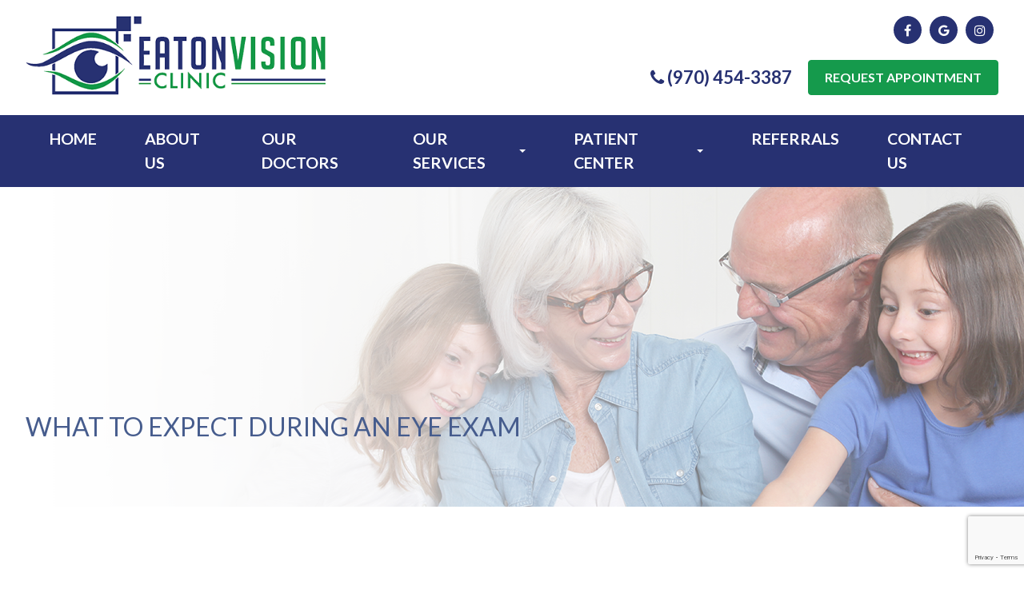

--- FILE ---
content_type: text/html; charset=UTF-8
request_url: https://www.eatonvision.com/what-to-expect-during-an-eye-exam.html
body_size: 14667
content:
<!DOCTYPE html>
<html lang="en-US"><head><meta charset="utf-8"><meta name="viewport" content="width=device-width, initial-scale=1, maximum-scale=1,user-scalable=0"><link rel="shortcut icon" type="image/x-icon" href="https://s3.amazonaws.com/static.organiclead.com/Site-e82b9864-11e5-4bf4-abef-ccb4c45d2c5b/assets/ev_favicon.png"><meta name="google-site-verification" content="p1z2cq4uY3T61NIGkVlrpokr8Q49PBjCq9ZOVv-Bcik"><title>What to Expect During an Eye Exam Eaton Vision Clinic</title><meta name="description" content="Eaton Vision Clinic provides the highest quality of health services in Eaton, CO and the nearby communities. Call (970) 454-3387 to schedule an appointment today!"><meta name="keywords" content=""><link href="https://www.eatonvision.com/css/bootstrap.min.css" rel="stylesheet" type="text/css"><link href="https://www.eatonvision.com/css/common-global.css" rel="stylesheet" type="text/css"><link href="https://www.eatonvision.com/css/site-overrides.css?jxl1520193557=jxl1520193557" rel="stylesheet" type="text/css"><link href="https://www.eatonvision.com/css/pages/WebPage-cb92fe25-5711-4820-a7fe-570e6269134f.css?jxl1520193557=jxl1520193557" rel="stylesheet" type="text/css"><link rel="stylesheet" href="https://use.fontawesome.com/releases/v5.6.3/css/all.css" integrity="sha384-UHRtZLI+pbxtHCWp1t77Bi1L4ZtiqrqD80Kn4Z8NTSRyMA2Fd33n5dQ8lWUE00s/" crossorigin="anonymous"><link rel="stylesheet" href="//maxcdn.bootstrapcdn.com/font-awesome/4.7.0/css/font-awesome.min.css"><link href="https://fonts.googleapis.com/css?family=Lato:300,300i,400,400i,700,700i" rel="stylesheet"><link href="https://fonts.googleapis.com/css?family=Zilla+Slab:400,400i,500,500i,700,700i" rel="stylesheet"><link href="https://www.eatonvision.com/styles/dependencies.css" rel="stylesheet"><link href="https://www.eatonvision.com/styles/default.css" rel="stylesheet"><link href="https://www.eatonvision.com/styles/site.css" rel="stylesheet"><link href="https://www.eatonvision.com/styles/color_scheme_1.css" rel="stylesheet"><link href="https://www.eatonvision.com/styles/custom.css" rel="stylesheet"><script src="https://www.google.com/recaptcha/api.js?render=6LeK2OUrAAAAAFyncgy0NhIDJ7gATSgi8WBpoLx3"></script><script>function doCanvasCaptcha()
{}
grecaptcha.ready(function(){$('.g-recaptcha-response').each(function(){var outerThis=this;grecaptcha.execute('6LeK2OUrAAAAAFyncgy0NhIDJ7gATSgi8WBpoLx3',{action:'submit'}).then(function(token){$(outerThis).val(token);});});});</script><meta name="robots" content="noindex"><script type="text/javascript">var _userway_config={position:3,size:'small',account:'sSEkA4Kkqq'};</script><script type="text/javascript" src="https://cdn.userway.org/widget.js"></script></head><body data-webroot="" data-page-id="WebPage-cb92fe25-5711-4820-a7fe-570e6269134f" data-page-name="what-to-expect-during-an-eye-exam" data-siteid="Site-e82b9864-11e5-4bf4-abef-ccb4c45d2c5b" data-site="Site-e82b9864-11e5-4bf4-abef-ccb4c45d2c5b" class="default"> <div class="site-content"> <div id="ry-pg-header"> <div id="ry-section-header" class="col-xs-12 module-115"><div class="col-xs-12 ry-header-container"><img src="https://s3.amazonaws.com/static.organiclead.com/Site-e82b9864-11e5-4bf4-abef-ccb4c45d2c5b/assets/logo.png" loading="lazy" alt="" class="img-responsive logo" data-url="https://www.eatonvision.com/index.html"><div class="col-xs-12 ry-media"><ul class="social-icons col-xs-12 ry-social"><div class="social-inner-wrap"> <li data-href="https://www.facebook.com/EatonVisionClinic"><a href="https://www.facebook.com/EatonVisionClinic" class="fa fa-facebook" target="_blank"></a></li> <li data-href="https://www.google.com/maps/place/Eaton+Vision+Clinic/@40.5279872,-104.7124991,15z/data=!4m2!3m1!1s0x0:0xb795646c43510f16?sa=X&amp;ved=2ahUKEwjJm4Lup4P5AhXuKkQIHUluAMUQ_BJ6BAhCEAU"><a href="https://www.google.com/maps/place/Eaton+Vision+Clinic/@40.5279872,-104.7124991,15z/data=!4m2!3m1!1s0x0:0xb795646c43510f16?sa=X&amp;ved=2ahUKEwjJm4Lup4P5AhXuKkQIHUluAMUQ_BJ6BAhCEAU" class="fa fa-google-plus" target="_blank"></a></li> <li data-href="https://www.instagram.com/eaton_vision"><a href="https://www.instagram.com/eaton_vision" class="fa fa-instagram" target="_blank"></a></li> </div></ul><div class="col-xs-12 header-cta"><div class="header-cta-wrp"><a href="tel:970.454.3387" class="phone-link"> <i class="fa fa-phone" aria-hidden="true"></i> <span>(970) 454-3387</span>
</a>
<a href="https://www.eatonvision.com/request-an-appointment.html" class="btn btn-primary btn-request-appt">Request Appointment</a></div></div></div></div><div class="col-xs-12 header-menu"><div class="col-xs-12 header-menu-container"><div class="ry-menu"><ul class="ry-nav"><li class=" " data-active=""><a href="https://www.eatonvision.com/index.html">Home</a></li> <li class=" " data-active=""><a href="https://www.eatonvision.com/about.html">About Us</a></li> <li class=" " data-active=""><a href="https://www.eatonvision.com/our-doctors.html">Our Doctors</a></li> <li class="dropdown  " role="presentation">
<a class="dropdown-toggle" data-toggle="dropdown" href="https://www.eatonvision.com/services.html" role="button" aria-haspopup="true" aria-expanded="false">
Our Services<span class="caret"></span></a><ul class="dropdown-menu"><li class=" "><a href="https://www.eatonvision.com/comprehensive-eye-exam.html">Comprehensive Eye Exams</a></li> <li class=" "><a href="https://www.eatonvision.com/specialty-contact-lenses.html">Contacts</a></li> <li class=" "><a href="https://www.eatonvision.com/dry-eye.html">Dry Eye </a></li> <li class=" "><a href="https://www.eatonvision.com/considering-your-face-shape-when-choosing-eye-glass-frames.html">Glasses</a></li> <li class=" "><a href="https://www.eatonvision.com/enchroma-lens-technology.html">Sunglasses</a></li> <li class=" "><a href="https://www.eatonvision.com/am-i-a-candidate-for-lasik.html">Lasik Co-management </a></li> <li class=" "><a href="https://www.eatonvision.com/cataracts.html">Cataract Surgery</a></li> <li class=" "><a href="https://www.eatonvision.com/optical-brands.html">Optical Brands</a></li>
</ul></li> <li class="dropdown  " role="presentation">
<a class="dropdown-toggle" data-toggle="dropdown" href="https://www.eatonvision.com/reviews.html" role="button" aria-haspopup="true" aria-expanded="false">
Patient Center<span class="caret"></span></a><ul class="dropdown-menu"><li class=" "><a href="https://www.eatonvision.com/payment-options.html">Payment Options</a></li> <li class=" "><a href="https://www.eatonvision.com/online-forms.html">Patient Forms</a></li> <li class=" "><a href="https://www.eatonvision.com/reviews.html">Testimonials</a></li> <li class=" "><a href="https://www.eatonvision.com/promotions.html">Promotions</a></li>
</ul></li> <li class=" " data-active=""><a href="https://www.eatonvision.com/referral-form.html">Referrals</a></li> <li class=" " data-active=""><a href="https://www.eatonvision.com/contact-us.html">Contact Us</a></li> </ul></div></div></div></div><div class="col-xs-12 hidden-md hidden-lg "><div class="mobile-container"> <div class="menu-wrap"> <div class="flex-wrap"> <div class="flex-item left-nav"> <div class="mobile-nav"> <button class="hamburger hamburger--collapse" type="button"> <div class="flex-btn"> <span class="hamburger-box"><span class="hamburger-inner"></span></span> </div> </button> </div> <div class="mobile_logo"> <a style="display: block;" href="https://www.eatonvision.com/index.html"> <img src="https://s3.amazonaws.com/static.organiclead.com/Site-e82b9864-11e5-4bf4-abef-ccb4c45d2c5b/assets/logo.png" class="img-responsive"></a> </div> </div> <div class="flex-item right-nav"> <div class="mobile-button"> <a href="tel:970.454.3387"><i class="fa fa-phone" aria-hidden="true"></i></a> <a href="https://www.eatonvision.com/contact-us.html"><i class="fa fa-envelope" aria-hidden="true"></i></a> </div> </div> <div class="flex-item mobile_menu"> <nav id="mobile_menu"><ul id="menu_container"></ul></nav></div> </div> </div></div></div> </div> <div id="ry-pg-banner"> <div class="col-xs-12 ry-bnr-wrp ry-el-bg"><img src="https://s3.amazonaws.com/static.organiclead.com/Site-e82b9864-11e5-4bf4-abef-ccb4c45d2c5b/assets/Insidebanner_1.png" loading="lazy" alt="" class="img-responsive"></div><div class="col-xs-12 ry-bnr-wrp ry-el-bg"><img src="https://s3.amazonaws.com/static.organiclead.com/Site-e82b9864-11e5-4bf4-abef-ccb4c45d2c5b/assets/Insidebanner_2.png" loading="lazy" alt="" class="img-responsive"></div><div class="col-xs-12 ry-bnr-wrp ry-el-bg"><img src="https://s3.amazonaws.com/static.organiclead.com/Site-e82b9864-11e5-4bf4-abef-ccb4c45d2c5b/assets/Insidebanner_3.png" loading="lazy" alt="" class="img-responsive"></div><div class="col-xs-12 ry-bnr-wrp ry-el-bg"><img src="https://s3.amazonaws.com/static.organiclead.com/Site-e82b9864-11e5-4bf4-abef-ccb4c45d2c5b/assets/Insidebanner_4.png" loading="lazy" alt="" class="img-responsive"></div><div class="col-xs-12 ry-pg-title"><div class="col-xs-12 ry-container"><div><h1>What to Expect During an Eye Exam</h1></div></div></div> </div> <div id="ry-pg-content"> <div id="ry-pg-body" class="col-xs-12 ry-section"><div class="col-xs-12 ry-container"><div class="col-xs-12 ry-content ry-flex"><div class="col-xs-12 col-md-8 col-lg-8 ry-left"><div class="col-xs-12 ry-photo"><img src="https://s3.amazonaws.com/static.organiclead.com/Site-1409c63e-f205-4b51-aed7-ef3c9a277552/17.jpg" loading="lazy" alt="What to Expect During an Eye Exam" class="img-responsive"></div><div><p></p><p>The parts of a comprehensive eye examination vary according to the patient's age, date of last exam, and other factors. Not all parts of the eye exam may be needed or performed, but the&nbsp;first part of the eye exam will include documenting medical history. Here are some eye and vision tests that are likely to be encountered during a comprehensive eye exam:<br>&nbsp;</p><h4>Visual Acuity Tests</h4><p>Visual acuity tests measure the sharpness of vision and are usually performed using a projected eye chart to measure the distance visual acuity and a hand-held small acuity chart to measure the near vision (for reading).<br>&nbsp;</p><h4>Color Blindness Test</h4><p>A screening test that checks the color vision is often performed early in a comprehensive eye exam to rule out color blindness.<br>&nbsp;</p><h4>Cover test to check eye alignment.</h4><p>A test used to assess strabismus or a more subtle binocular vision problem that could cause eye strain or amblyopia (lazy eye).<br>&nbsp;</p><h4>Ocular Motility (Eye Movements) Testing</h4><p>Ocular motility testing is performed to determine how well eyes can follow a moving object and/or quickly move between and accurately fixate on two separate targets.<br>&nbsp;</p><h4>Stereopsis (Depth Perception) Test</h4><p>This is used to test perception of depth and 3-dimensional structure obtained on the basis of visual information deriving from two eyes by individuals with normally developed binocular vision.<br>&nbsp;</p><h4>Retinoscopy</h4><p>This test is used to estimate which lens powers will best correct distance vision. Based on the way the light reflects from the eye, the doctor is able to obtain an approximation of the eyeglass prescription. This test is useful for children and patients who are unable to accurately answer the doctor's questions.<br>&nbsp;</p><h4>Manual refraction with a phoropter.</h4><p>This is the test used&nbsp;to determine the exact eyeglass prescription.</p></div><div><p></p><h4><br>Autorefractors and Aberrometers</h4><p>Autorefractor or aberrometer may be used to automatically estimate the eyeglass prescription. This is helpful for determining an eyeglass prescription for young children and other patients who may have trouble sitting still, paying attention and providing the feedback that the doctor needs to perform accurate manual refraction. They also save time as they take only a few seconds.<br>&nbsp;</p><h4>Slit-lamp exam</h4><p>A slit lamp is a binocular microscope (or biomicroscope) used to examine the structures of the eye under high magnification, including eyelids, cornea, conjunctiva, iris, and lens. With the help of a hand-held lens, the doctor may also use the slit lamp to examine structures located farther back in the eye, such as the retina and optic nerve.<br><br>The slit lamp exam can be used to detect&nbsp;a wide range of eye conditions and diseases, including cataracts, macular degeneration, corneal ulcers, and diabetic retinopathy, etc.<br>&nbsp;</p><h4>The Glaucoma Test</h4><p>Testing for glaucoma typically begins with measuring the pressure inside the eyes. This can be done by the "puff-of-air"&nbsp;test, based on the eye's resistance to the puff of air, the machine calculates intraocular pressure (IOP).<br><br>High eye pressure patients may be at risk for or have glaucoma. The test is completely painless, and the tonometer does not touch your eye.<br>&nbsp;</p><h4>Pupil Dilation</h4><p>To obtain a better view of the eye's internal structures, the eye doctor instills dilating eye drops to enlarge the pupils which&nbsp;usually takes about 20-30 minutes&nbsp;to start working. When pupils are dilated, eyes will be sensitive to light (because more light is getting into the eyes) and you may notice difficulty focusing on objects up close. These effects can last for several hours, depending on the strength of the drops used.<br>&nbsp;</p><h4>Visual Field Test</h4><p>This test checks for the possible presence of blind spots (scotomas) in the peripheral (side)&nbsp;vision by performing a visual field test. These blind spots can originate from eye diseases like glaucoma or may help identify specific areas of brain damage caused by a stroke or tumor.<br>&nbsp;</p><h4>How long will the appointment take?</h4><p>A comprehensive eye exam can take 1 hour or longer, depending on the number and complexity of tests required to fully evaluate vision and the eyes health. If the eyes are dilated, at least a 90-minute appointment should be planned.<br>&nbsp;</p><h4>Can I drive after my eyes are dilated?</h4><p>Many patients are able to drive themselves after having their eyes dilated, but it is important to remember that eyes will be sensitive to light and vision may be blurry and you should wear sunglasses after your exam.<br><br>For your safety, if you do not feel comfortable driving, arrange for someone to drive you home.</p></div></div><div class="col-xs-12 col-md-4 col-lg-4 ry-right"><div id="ry-sidebar" class="col-xs-12 "><div class="col-xs-12 ry-sb-main"><div class="input-group search-bar-widget " id="searchfield" data-url="https://www.eatonvision.com/search-result.html" data-variables="search"> <input type="text" class="form-control" placeholder="Enter search keyword" value=""><span class="input-group-btn"> <button class="btn btn-primary search-btn" type="button"><i class="fa fa-search"></i></button> </span></div><div class="col-xs-12 ry-sb-title hidden"><div>Quick Links</div></div><div class="col-xs-12 ry-link-wrp hidden"><div><ul class="ry-link"><li class="ry-link-item " data-active=""><a href="https://www.eatonvision.com/about.html">About</a></li> <li class="ry-link-item " data-active=""><a href="https://www.eatonvision.com/our-doctors.html">Our Doctor</a></li> <li class="ry-link-item " data-active=""><a href="https://www.eatonvision.com/services.html">Our Services</a></li> <li class="ry-link-item " data-active=""><a href="https://www.eatonvision.com/reviews.html">Testimonials</a></li> <li class="ry-link-item " data-active=""><a href="https://www.eatonvision.com/contact-us.html">Contact Us</a></li> </ul></div></div></div><div class="col-xs-12 ry-sb-articles"><div class="col-xs-12 "><div class="col-xs-12 "><div class="col-xs-12 ry-sb-title"><div>Helpful Articles</div></div><div class="col-xs-12 "><div id="accordion" class="col-xs-12 ry-link-wrp"><div class="ry-drop-nav ry-link-item" id="eyesurgeryco-management"><a href="javascript:;">eye surgery co-management</a></div><div class="ry-drop-nav ry-link-item" id="eyehealth"><a href="javascript:;">eye health</a></div><div class="ry-drop-nav ry-link-item" id="oculardiseasemanagement"><a href="javascript:;">ocular disease management</a></div><div class="ry-drop-nav ry-link-item" id="products"><a href="javascript:;">products</a></div><div class="ry-drop-nav ry-link-item" id="services"><a href="javascript:;">services</a></div><div class="ry-drop-nav ry-link-item" id="surgicalprocedures"><a href="javascript:;">surgical procedures</a></div><div class="ry-drop-nav ry-link-item" id="visiontherapy"><a href="javascript:;">vision therapy</a></div><div class="ry-drop-nav ry-link-item" id="contactlenses"><a href="javascript:;">contact lenses</a></div><div class="ry-drop-nav ry-link-item" id="eyeglasses"><a href="javascript:;">eyeglasses</a></div></div><div class="col-xs-12 hidden-xs hidden-sm hidden-md hidden-lg ry-dropdown-list"><div class="ry-dropdown"><li data-class="products"><a href="https://www.eatonvision.com/latisse.html">Latisse Eyedrops</a></li></div><div class="ry-dropdown"><li data-class="services"><a href="https://www.eatonvision.com/comprehensive-eye-exam.html">Comprehensive Eye Exam</a></li></div><div class="ry-dropdown"><li data-class="eye health"><a href="https://www.eatonvision.com/best-for-food-health.html">Best Foods for Eye Health</a></li></div><div class="ry-dropdown"><li data-class="eyeglasses"><a href="https://www.eatonvision.com/understanding-computer-vision-syndrome.html">Understanding Computer Vision Syndrome</a></li></div><div class="ry-dropdown"><li data-class="vision therapy"><a href="https://www.eatonvision.com/vision-therapy.html">Vision Therapy</a></li></div><div class="ry-dropdown"><li data-class="ocular disease management"><a href="https://www.eatonvision.com/diabetic-related-eye-exams.html">Diabetic Related Eye Exams</a></li></div><div class="ry-dropdown"><li data-class="contact lenses"><a href="https://www.eatonvision.com/keratoconus-and-your-treatment-options.html">Keratoconus and Your Treatment Options</a></li></div><div class="ry-dropdown"><li data-class="vision therapy"><a href="https://www.eatonvision.com/sports-vision.html">Sports Vision</a></li></div><div class="ry-dropdown"><li data-class="eyeglasses"><a href="https://www.eatonvision.com/considering-your-face-shape-when-choosing-eye-glass-frames.html">Considering Your Face Shape When Choosing Eye Glass Frames</a></li></div><div class="ry-dropdown"><li data-class="services"><a href="https://www.eatonvision.com/pediatric-eye-exams.html">Pediatric Eye Exams</a></li></div><div class="ry-dropdown"><li data-class="eye health"><a href="https://www.eatonvision.com/how-exercise-benefits-the-eye.html">How Exercise Benefits the Eye </a></li></div><div class="ry-dropdown"><li data-class="services"><a href="https://www.eatonvision.com/contact-lens-exam.html">Contact Lens Exam</a></li></div><div class="ry-dropdown"><li data-class="vision therapy"><a href="https://www.eatonvision.com/amblyopia.html">Amblyopia</a></li></div><div class="ry-dropdown"><li data-class="eye health"><a href="https://www.eatonvision.com/importance-of-routine-eye-exams.html">Importance of Routine Eye Exams</a></li></div><div class="ry-dropdown"><li data-class="products"><a href="https://www.eatonvision.com/macuhealth.html">MacuHealth</a></li></div><div class="ry-dropdown"><li data-class="eye health"><a href="https://www.eatonvision.com/how-your-eyes-change-with-age.html">How Your Eyes Change with Age</a></li></div><div class="ry-dropdown"><li data-class="contact lenses"><a href="https://www.eatonvision.com/scleral-lenses.html">Scleral Lenses</a></li></div><div class="ry-dropdown"><li data-class="services"><a href="https://www.eatonvision.com/ortho-k.html">Ortho K</a></li></div><div class="ry-dropdown"><li data-class="products"><a href="https://www.eatonvision.com/ocusoft.html">OCuSOFT</a></li></div><div class="ry-dropdown"><li data-class="eye health"><a href="https://www.eatonvision.com/eye-safety-tips.html">Eye Safety Tips </a></li></div><div class="ry-dropdown"><li data-class="services"><a href="https://www.eatonvision.com/myopia-management.html">Myopia Management</a></li></div><div class="ry-dropdown"><li data-class="eye health"><a href="https://www.eatonvision.com/seasonal-allergies-and-the-eyes.html">Seasonal Allergies And The Eyes</a></li></div><div class="ry-dropdown"><li data-class="services"><a href="https://www.eatonvision.com/dry-eye-treatment.html">Dry Eye Treatment</a></li></div><div class="ry-dropdown"><li data-class="eye health"><a href="https://www.eatonvision.com/common-eye-disorders-explained.html">Common Eye Disorders Explained</a></li></div><div class="ry-dropdown"><li data-class="services"><a href="https://www.eatonvision.com/glaucoma-testing.html">Glaucoma Testing</a></li></div><div class="ry-dropdown"><li data-class="services"><a href="https://www.eatonvision.com/cataracts.html">Cataracts</a></li></div><div class="ry-dropdown"><li data-class="services"><a href="https://www.eatonvision.com/eye-emergencies.html">Eye Emergencies</a></li></div><div class="ry-dropdown"><li data-class="surgical procedures"><a href="https://www.eatonvision.com/implantable-contact-lenses.html">Implantable Contact Lenses</a></li></div><div class="ry-dropdown"><li data-class="surgical procedures"><a href="https://www.eatonvision.com/benefits-of-lasik.html">Benefits of LASIK</a></li></div><div class="ry-dropdown"><li data-class="services"><a href="https://www.eatonvision.com/low-vision.html">Low Vision</a></li></div><div class="ry-dropdown"><li data-class="services"><a href="https://www.eatonvision.com/demodex.html">Demodex</a></li></div><div class="ry-dropdown"><li data-class="services"><a href="https://www.eatonvision.com/pink-eye.html">Pink Eye</a></li></div><div class="ry-dropdown"><li data-class="services"><a href="https://www.eatonvision.com/macular-degeneration.html">Macular Degeneration</a></li></div><div class="ry-dropdown"><li data-class="services"><a href="https://www.eatonvision.com/what-to-expect-during-an-eye-exam.html">What to Expect During an Eye Exam</a></li></div><div class="ry-dropdown"><li data-class="services"><a href="https://www.eatonvision.com/refraction-test.html">Refraction Test</a></li></div><div class="ry-dropdown"><li data-class="surgical procedures"><a href="https://www.eatonvision.com/limbal-relaxing-incisions.html">Limbal Relaxing Incisions</a></li></div><div class="ry-dropdown"><li data-class="surgical procedures"><a href="https://www.eatonvision.com/idesign-custom-lasik.html">iDesign Custom Lasik</a></li></div><div class="ry-dropdown"><li data-class="eye surgery co-management"><a href="https://www.eatonvision.com/am-i-a-candidate-for-lasik.html">Am I a candidate for LASIK?</a></li></div><div class="ry-dropdown"><li data-class="surgical procedures"><a href="https://www.eatonvision.com/lasik-procedure.html">LASIK Procedure</a></li></div><div class="ry-dropdown"><li data-class="surgical procedures"><a href="https://www.eatonvision.com/cosmetic-services.html">Cosmetic Services</a></li></div><div class="ry-dropdown"><li data-class="technology"><a href="https://www.eatonvision.com/lipiflow.html">Lipiflow</a></li></div><div class="ry-dropdown"><li data-class="eyeglasses"><a href="https://www.eatonvision.com/enchroma-lens-technology.html">EnChroma Lens Technology</a></li></div><div class="ry-dropdown"><li data-class="eyeglasses"><a href="https://www.eatonvision.com/lens-technology.html">Lens Technology</a></li></div><div class="ry-dropdown"><li data-class="technology"><a href="https://www.eatonvision.com/visual-field.html">Visual Field</a></li></div><div class="ry-dropdown"><li data-class="technology"><a href="https://www.eatonvision.com/optical-coherence-tomography.html">Optical Coherence Tomography</a></li></div><div class="ry-dropdown"><li data-class="technology"><a href="https://www.eatonvision.com/neurolens.html">Neurolens</a></li></div><div class="ry-dropdown"><li data-class="technology"><a href="https://www.eatonvision.com/tonometer.html">Tonometer</a></li></div><div class="ry-dropdown"><li data-class="technology"><a href="https://www.eatonvision.com/optomap.html">Optomap</a></li></div><div class="ry-dropdown"><li data-class="contact lenses"><a href="https://www.eatonvision.com/specialty-contact-lenses.html">Specialty Contact Lenses</a></li></div><div class="ry-dropdown"><li data-class="contact lenses"><a href="https://www.eatonvision.com/types-of-daily-contact-lenses.html">Types of Daily Contact Lenses </a></li></div><div class="ry-dropdown"><li data-class="technology"><a href="https://www.eatonvision.com/optikam.html">Optikam</a></li></div><div class="ry-dropdown"><li data-class="contact lenses"><a href="https://www.eatonvision.com/corneal-refractive-therapy.html">Corneal Refractive Therapy</a></li></div><div class="ry-dropdown"><li data-class="services"><a href="https://www.eatonvision.com/corneal-refractive-therapy.html">Corneal Refractive Therapy</a></li></div><div class="ry-dropdown"><li data-class="technology"><a href="https://www.eatonvision.com/blephex.html">Blephex</a></li></div><div class="ry-dropdown"><li data-class="services"><a href="https://www.eatonvision.com/glaucoma-treatment.html">Glaucoma Treatment</a></li></div><div class="ry-dropdown"><li data-class="surgical procedures"><a href="https://www.eatonvision.com/understanding-prk.html">Understanding PRK</a></li></div><div class="ry-dropdown"><li data-class="surgical procedures"><a href="https://www.eatonvision.com/which-patients-are-good-candidates-for-premium-iol.html">Which Patients are Good Candidates for Premium IOL</a></li></div><div class="ry-dropdown"><li data-class="surgical procedures"><a href="https://www.eatonvision.com/can-diet-reverse-diabetic-retinopathy.html">Can Diet Reverse Diabetic Retinopathy</a></li></div><div class="ry-dropdown"><li data-class="surgical procedures"><a href="https://www.eatonvision.com/eye-disease-treatment.html">Eye Disease Treatment</a></li></div><div class="ry-dropdown"><li data-class="surgical procedures"><a href="https://www.eatonvision.com/why-should-you-consider-eyelid-rejuvenation.html">Why Should You Consider Eyelid Rejuvenation</a></li></div><div class="ry-dropdown"><li data-class="surgical procedures"><a href="https://www.eatonvision.com/lasik-surgery.html">LASIK Surgery</a></li></div><div class="ry-dropdown"><li data-class="surgical procedures"><a href="https://www.eatonvision.com/overview-of-visian-icl.html">Overview of Visian ICL</a></li></div></div></div></div></div></div><div class="col-xs-12 ry-sb-cta"><div class="col-xs-12 ry-cta-wrp ry-el-bg ry-el-link"><div class="col-xs-12 ry-cta"><div class="col-xs-12 ry-cta-contain"><img src="https://s3.amazonaws.com/static.organiclead.com/Site-0dc58deb-f9a3-4dd4-a2ce-ff63024973cd/assets/sb_1.jpg" loading="lazy" alt="" class="img-responsive"><div><p>Services</p><a data-cke-saved-href="https://www.eatonvision.com/services.html" href="https://www.eatonvision.com/services.html" data-toggle-value="" data-toggle-default-visible="false" data-toggle-show-animation="" data-toggle-hide-animation="" data-toggle-show-animation-options="{}" data-toggle-hide-animation-options="{}" id="" class="ry-btn ry-btn-primary" target="_self">Learn More</a></div></div></div></div><div class="col-xs-12 ry-cta-wrp ry-el-bg ry-el-link hidden"><div class="col-xs-12 ry-cta"><div class="col-xs-12 ry-cta-contain"><img src="https://s3.amazonaws.com/static.organiclead.com/Site-0dc58deb-f9a3-4dd4-a2ce-ff63024973cd/assets/sb_2.jpg" loading="lazy" alt="" class="img-responsive"><div><p>New Patient</p><a data-cke-saved-href="#" href="https://www.eatonvision.com/new-patient.html" data-toggle-value="" data-toggle-default-visible="false" data-toggle-show-animation="" data-toggle-hide-animation="" data-toggle-show-animation-options="{}" data-toggle-hide-animation-options="{}" id="" target="_self" class="ry-btn ry-btn-primary">Online Form</a></div></div></div></div><div class="col-xs-12 ry-cta-wrp ry-el-bg ry-el-link"><div class="col-xs-12 ry-cta"><div class="col-xs-12 ry-cta-contain"><img src="https://s3.amazonaws.com/static.organiclead.com/Site-0dc58deb-f9a3-4dd4-a2ce-ff63024973cd/assets/sb_3.jpg" loading="lazy" alt="" class="img-responsive"><div><p>Keep<br>In Touch</p><a data-cke-saved-href="https://www.eatonvision.com/contact-us.html" href="https://www.eatonvision.com/contact-us.html" data-toggle-value="" data-toggle-default-visible="false" data-toggle-show-animation="" data-toggle-hide-animation="" data-toggle-show-animation-options="{}" data-toggle-hide-animation-options="{}" id="" class="ry-btn ry-btn-primary" target="_self">Contact Us</a></div></div></div></div></div></div></div></div></div></div> </div> <div id="ry-pg-footer"> <div id="ry-section-footer" class="col-xs-12 module-121"><div class="col-xs-12 ry-footer-menu-section"><div class="col-xs-12 ry-container"><div class="footer-menu-wrapper"><ul id="footer" class="header-menu"><li class="ry-link-item " data-active=""><a href="https://www.eatonvision.com/about.html">About</a></li> <li class="ry-link-item " data-active=""><a href="https://www.eatonvision.com/our-doctors.html">Our Doctor</a></li> <li class="ry-link-item " data-active=""><a href="https://www.eatonvision.com/services.html">Our Services</a></li> <li class="ry-link-item " data-active=""><a href="https://www.eatonvision.com/reviews.html">Testimonials</a></li> <li class="ry-link-item " data-active=""><a href="https://www.eatonvision.com/contact-us.html">Contact Us</a></li> </ul></div></div></div><div class="col-xs-12 ry-footer-top"><div class="col-xs-12 ry-container"><div class="col-xs-12 col-md-4 col-lg-4 ry-footer-blocks"><div class="ry-heading-wrp"><h3 class="ry-heading">Contact Info</h3></div><div><table><tr id="adr" class="ftr-info"><td>Address:</td> <td> <a href="https://goo.gl/maps/EgVbdEP4kQhZfNjq5" target="_blank"> 215 Elm Ave, <br> Eaton, CO 80615 </a> </td> </tr><tr id="phone" class="ftr-info"><td>Phone:</td> <td><a href="tel:9704543387" ga-on="click" ga-event-action="Click" ga-event-category="Conversion Activity" ga-event-label="Click To Call">(970) 454-3387</a></td> </tr><tr id="fax" class="ftr-info"><td>Fax:</td> <td>(970) 454-3380</td> </tr></table></div><ul class="social-icons col-xs-12 social-lead ry-social"><div class="social-inner-wrap"> <li data-href="https://www.facebook.com/EatonVisionClinic"><a href="https://www.facebook.com/EatonVisionClinic" class="fa fa-facebook" target="_blank"></a></li> <li data-href="https://www.google.com/maps/place/Eaton+Vision+Clinic/@40.5279872,-104.7124991,15z/data=!4m2!3m1!1s0x0:0xb795646c43510f16?sa=X&amp;ved=2ahUKEwjJm4Lup4P5AhXuKkQIHUluAMUQ_BJ6BAhCEAU"><a href="https://www.google.com/maps/place/Eaton+Vision+Clinic/@40.5279872,-104.7124991,15z/data=!4m2!3m1!1s0x0:0xb795646c43510f16?sa=X&amp;ved=2ahUKEwjJm4Lup4P5AhXuKkQIHUluAMUQ_BJ6BAhCEAU" class="fa fa-google-plus" target="_blank"></a></li> <li data-href="https://www.instagram.com/eaton_vision"><a href="https://www.instagram.com/eaton_vision" class="fa fa-instagram" target="_blank"></a></li> </div></ul></div><div class="col-xs-12 col-md-4 col-lg-3 ry-footer-blocks"><div class="ry-heading-wrp"><h3 class="ry-heading">Office Hours</h3></div><div><table><tr class="days"><td>Monday</td> <td>8:30am - 5:00pm</td> </tr><tr class="days"><td>Tuesday</td> <td>8:30am - 5:00pm</td> </tr><tr class="days"><td>Wednesday</td> <td>8:30am - 5:00pm</td> </tr><tr class="days"><td>Thursday</td> <td>8:30am - 5:00pm </td> </tr><tr class="days"><td>Friday</td> <td>Closed</td> </tr><tr class="days"><td>Saturday</td> <td>Closed</td> </tr><tr class="days"><td>Sunday</td> <td>Closed</td> </tr></table></div></div><div class="col-xs-12 col-md-4 col-lg-5 ry-footer-blocks"><div class="ry-heading-wrp"><h3 class="ry-heading">Contact Us</h3></div><div class="col-xs-12 info-wrap ry-form"> <form id="form-68fbf828e619d" class="cmsForm " data-hide-after-submit="" data-meta="[base64]" data-signature="e8f97c036461d97ff5859a26d859b72ce3dc99df6ea9f404d0be63775c46885a"> <div class="fieldset"><div class="col-xs-12 col-lg-12 "><div class="form-group required" data-type="text" data-required="true"> <input name="ftr_name" value="" id="ftr_name" type="text" placeholder="Name*" class="form-control"></div></div><div class="col-xs-12 col-lg-6 "><div class="form-group required" data-validation="^[a-zA-Z0-9._%-]+@[a-zA-Z0-9.-]+\.[a-zA-Z]{2,4}$" data-errormsg="Invalid Email Address" data-type="text" data-required="true"> <input name="ftr_email" value="" id="ftr_email" type="text" placeholder="Email*" class="form-control"></div></div><div class="col-xs-12 col-lg-6 "><div class="form-group required" data-validation="^(([0-9]{1})*[- .(]*([0-9]{3})[- .)]*[0-9]{3}[- .]*[0-9]{4})+$" data-errormsg="Invalid Phone Number" data-type="text" data-required="true"> <input name="Phone" value="" id="Phone" type="text" placeholder="Phone" class="form-control"></div></div><div class="col-xs-12 col-lg-12 "><div class="form-group " data-type="text" data-required="true"> <textarea name="ftr_msg" id="ftr_msg" placeholder="Message" class="form-control"></textarea></div></div><div class="col-xs-12 col-lg-12 "><div class="form-group" data-type="submit"> <input id="recaptcha_footer_form" type="submit" class="ry-btn ry-btn-primary recaptcha" value="Send Message"></div></div></div><div class="container-fluid" style="padding: 0;"> <div class="alert alert-success hidden">Thank you. We'll connect with you shortly.</div> <div class="alert alert-danger alert-missing-fields hidden">You are missing required fields.</div> <div class="alert alert-danger alert-custom-errors hidden">Dynamic Error Description</div> <div class="alert alert-danger alert-processing-error hidden">There was an error processing this form.</div></div> <input type="hidden" name="g-recaptcha-response" id="g-recaptcha-response1761343528262119263" class="g-recaptcha-response"></form></div></div><div class="clearfix "></div></div></div><div class="col-xs-12 ry-footer-btm"><div class="col-xs-12 ry-container"><div class="col-xs-12 ry-content ry-flex"><div class="col-xs-12 ry-copyright-wrp ry-flex"><div class="ry-copyright">Copyright &copy; 2025. All Rights Reserved. <a data-cke-saved-href="https://www.eatonvision.com/privacy-policy.html" href="https://www.eatonvision.com/privacy-policy.html" data-toggle-value="" data-toggle-default-visible="false" data-toggle-show-animation="" data-toggle-hide-animation="" data-toggle-show-animation-options="{}" data-toggle-hide-animation-options="{}" id="" class="" target="_self">Privacy Policy</a> - <a data-cke-saved-href="https://www.eatonvision.com/sitemap.html" href="https://www.eatonvision.com/sitemap.html" data-toggle-value="" data-toggle-default-visible="false" data-toggle-show-animation="" data-toggle-hide-animation="" data-toggle-show-animation-options="{}" data-toggle-hide-animation-options="{}" id="" class="" target="_self">Sitemap</a></div><div class="ry-powered"><div class="ry-each"><span>Powered by: </span><a class="power" href="http://www.roya.com/?utm_source=eatonvision.com&amp;utm_campaign=poweredby" target="_blank"> <img src="https://s3.amazonaws.com/static.organiclead.com/Site-e82b9864-11e5-4bf4-abef-ccb4c45d2c5b/assets/roya_logo.png" title="Roya"></a></div> <div class="ry-each"><a class="done4you" href="https://www.d4ymrkt.com" target="_blank"> <img src="https://s3.amazonaws.com/static.organiclead.com/Site-e82b9864-11e5-4bf4-abef-ccb4c45d2c5b/assets/300px_D4Y_footer_web.png" title="Done4You"></a></div></div></div></div></div></div></div> </div> </div> <div class="modal fade ry-modal" id="aptReqModal" tabindex="-1" role="dialog" aria-labelledby="myModalLabel" aria-hidden="true"> <div class="modal-dialog"> <div class="modal-content"> <div class="modal-header"> <button type="button" class="close" data-dismiss="modal" aria-hidden="true">&times;</button> <h4 class="modal-title" id="myModalLabel">Appointment Request</h4> </div> <div class="modal-body"> <div id="aptModal" class="col-xs-12 ry-modal ry-form"><div class="col-xs-12 ry-content"><div class="ry-text"><p>At Eaton Vision Clinic , we provide the highest quality Optometry care to all our patients. Schedule your appointment today.</p></div></div> <form id="form-68fbf828e5b42" class="cmsForm " data-hide-after-submit="" data-meta="[base64]" data-signature="e48ac360a9cd95a72f55f41bc597ba2d70f5051677a0765ffa863fe2922dac31"> <div class="fieldset"><div class="col-xs-12 "><div class="form-group required" data-type="text" data-required="true"> <input name="Name" value="" id="Name" type="text" placeholder="Name*" class="form-control"></div></div><div class="col-xs-12 "><div class="form-group required" data-validation="^(([0-9]{1})*[- .(]*([0-9]{3})[- .)]*[0-9]{3}[- .]*[0-9]{4})+$" data-errormsg="Invalid Phone Number" data-type="text" data-required="true"> <input name="Phone_Number" value="" id="Phone_Number" type="text" placeholder="Phone Number*" class="form-control"></div></div><div class="col-xs-12 "><div class="form-group required" data-validation="^[a-zA-Z0-9._%-]+@[a-zA-Z0-9.-]+\.[a-zA-Z]{2,4}$" data-errormsg="Invalid Email Address" data-type="text" data-required="true"> <input name="Email" value="" id="Email" type="text" placeholder="Email*" class="form-control"></div></div><div class="col-xs-12 input-field-wrap"><div class="form-group " data-type="text" data-required="true"> <input data-datepicker name="Appointment_Date" value="" id="Appointment_Date" type="text" placeholder="Date" class="form-control"></div></div><div class="col-xs-12 "><div class="form-group " data-type="text" data-required="false"> <select name="Time" id="Time" class="form-control" title=""><option value="8:00 am">8:00 am</option><option value="9:00 am">9:00 am</option><option value="10:00 am">10:00 am</option><option value="11:00 am">11:00 am</option><option value="1:00pm">1:00pm</option><option value="2:00pm">2:00pm</option><option value="3:00pm">3:00pm</option><option value="4:00pm">4:00pm</option></select></div></div><div class="col-xs-12 "><div class="form-group " data-type="text" data-required="true"> <textarea name="Message" id="Message" placeholder="Message" class="form-control"></textarea></div></div><div class="form-group" data-type="submit"> <input type="submit" class="ry-btn ry-btn-primary" value="Submit"></div></div><div class="container-fluid" style="padding: 0;"> <div class="alert alert-success hidden">Thank you. We will connect with you shortly.</div> <div class="alert alert-danger alert-missing-fields hidden">You are missing required fields.</div> <div class="alert alert-danger alert-custom-errors hidden">Dynamic Error Description</div> <div class="alert alert-danger alert-processing-error hidden">There was an error processing this form.</div></div> <input type="hidden" name="g-recaptcha-response" id="g-recaptcha-response1761343528960018493" class="g-recaptcha-response"></form></div><div class="clearfix "></div> </div> <div class="modal-footer"> </div> </div> </div></div> <div class="modal fade ry-modal" id="repModal" tabindex="-1" role="dialog" aria-labelledby="myModalLabel" aria-hidden="true"> <div class="modal-dialog"> <div class="modal-content"> <div class="modal-header"> <button type="button" class="close" data-dismiss="modal" aria-hidden="true">&times;</button> </div> <div class="modal-body"> <div class="col-xs-12 modal-show"><div class="col-xs-12 modal-content-box"><div class="heading"><h2 style="text-align: center;">Thank You!</h2></div><div class="clearfix "></div><div class="published-copy text"><p style="text-align: center;">We've copied your review, after you click 'Publish' please paste your review by selecting 'ctrl' + 'v' into the review comments section.</p><div style="text-align: center;"><a data-cke-saved-href="javascript:;" href="javascript:;" data-toggle-value="" data-toggle-default-visible="false" data-toggle-show-animation="" data-toggle-hide-animation="" data-toggle-show-animation-options="{}" data-toggle-hide-animation-options="{}" id="" class="btn btn-primary ry-btn ry-btn-primary" target="_blank">Publish to <span class="span-2">Social</span></a></div></div><div class="clearfix "></div></div></div> </div> <div class="modal-footer"> </div> </div> </div></div> <div class="modal fade" id="leadModal" tabindex="-1" role="dialog" aria-labelledby="basicModal" aria-hidden="true"> <div class="modal-dialog"> <div class="modal-content"> <div class="modal-body"><div class="col-xs-12 "><img src="" loading="lazy" alt="" class="img-responsive"></div></div> <div class="modal-footer"> <button type="button" class="btn btn-default" data-dismiss="modal">Close</button> </div> </div> </div></div> <div style="display:none;"> Roya22! none 8:30am - 5:00pm 8:30am - 5:00pm 8:30am - 5:00pm 8:30am - 5:00pm Closed Closed Closed optometrist # # # https://goo.gl/maps/EgVbdEP4kQhZfNjq5 Enable https://s3.amazonaws.com/static.organiclead.com/Site-e82b9864-11e5-4bf4-abef-ccb4c45d2c5b/pop_up/EatonVisionClinic_Inmode_Event_SocialPost.jpg </div> <input class="root" type="hidden" value="https://www.eatonvision.com/"><script>var siteRoot="https://www.eatonvision.com/";var siteExtension=".html";</script><script type="text/javascript" src="https://www.eatonvision.com/js/common.js?jxl1520193557=jxl1520193557"></script><!--[if lt IE 9]>
                <script src="https://www.eatonvision.com/js/html5shiv.min.js"></script>
                <script src="https://www.eatonvision.com/js/respond.min.js"></script>
            <![endif]--><script src="https://www.eatonvision.com/js/jquery-ui.js?jxl1520193557=jxl1520193557"></script><script src="https://www.eatonvision.com/js/datePickerWidget.js?jxl1520193557=jxl1520193557"></script><script src="https://www.eatonvision.com/js/search-bar.js?jxl1520193557=jxl1520193557"></script><script>$(function(){datePickerWidget.init('mm/dd/yyyy')});</script><script async src="https://www.googletagmanager.com/gtag/js"></script><script>window.dataLayer=window.dataLayer||[];function gtag(){dataLayer.push(arguments);}
gtag('js',new Date());gtag('config','G-MGQCFSH7H8');ga('create',' UA-189990705-74','auto',{'name':'455e7776db75440f4c404ec35165ddb7'});ga('455e7776db75440f4c404ec35165ddb7.require','eventTracker');ga('455e7776db75440f4c404ec35165ddb7.require','outboundLinkTracker');ga('455e7776db75440f4c404ec35165ddb7.send','pageview');</script><script>(function(i,s,o,g,r,a,m){i['GoogleAnalyticsObject']=r;i[r]=i[r]||function(){(i[r].q=i[r].q||[]).push(arguments)},i[r].l=1*new Date();a=s.createElement(o),m=s.getElementsByTagName(o)[0];a.async=1;a.src=g;m.parentNode.insertBefore(a,m)})
(window,document,'script','//www.google-analytics.com/analytics.js','ga');gtag('config','G-MGQCFSH7H8');ga('create',' UA-189990705-74','auto',{'name':'455e7776db75440f4c404ec35165ddb7'});ga('455e7776db75440f4c404ec35165ddb7.require','eventTracker');ga('455e7776db75440f4c404ec35165ddb7.require','outboundLinkTracker');ga('455e7776db75440f4c404ec35165ddb7.send','pageview');</script><script src="https://www.eatonvision.com/scripts/moment.js"></script><script src="https://www.eatonvision.com/scripts/dependencies.js" defer></script><script src="https://maps.googleapis.com/maps/api/js?key=AIzaSyAhaHnrS-5CkYV1JHndIjf4QCmHB-4eQW4" defer></script><script src="https://www.eatonvision.com/scripts/main.js" defer></script><script src="https://www.eatonvision.com/scripts/menu.js" defer></script><script>$(function(){themeLayout.init("https://www.eatonvision.com/",JSON.parse(atob("[base64]")));});</script><div class="modal fade login" id="loginModal"> <div class="modal-dialog animated"> <div class="modal-content"> <div class="modal-header"> <button type="button" class="close" data-dismiss="modal" aria-hidden="true">&times;</button> <h4 class="modal-title">Login</h4> </div> <div class="modal-body"> <div class="box"> <div class="content"> <div class="error"></div> <div class="form loginBox"> <form method="post" action="/login" accept-charset="UTF-8"> <input type="hidden" name="login_filter_action" value="login"><input id="_login_email" class="form-control" type="text" placeholder="Email" name="email"><input id="_login_password" class="form-control" type="password" placeholder="Password" name="password"><input class="btn btn-default btn-login" type="submit" value="Login"><br><a href="#" class="forgotPasswordLink">Forgot Password?</a> <br><h3>OR</h3> <div class="social-btns"> <a href="https://admin.roya.com/front-site/hybrid-login/?site=Site-e82b9864-11e5-4bf4-abef-ccb4c45d2c5b&amp;service=Facebook&amp;ts=1769595819&amp;ref=https%3A%2F%2Fwww.eatonvision.com%2Fwhat-to-expect-during-an-eye-exam.html&amp;token=68b3d8010eb6ec87dd03da71e706b55db8366af211e6ba4f9a89a0ad7b91cb0b" class="btn btn-lg col-xs-12 btn-social btn-facebook v-margin-5"><span class="fa fa-facebook"></span> Sign in with Facebook</a><a href="https://admin.roya.com/front-site/hybrid-login?site=Site-e82b9864-11e5-4bf4-abef-ccb4c45d2c5b&amp;service=Google&amp;ts=1769595819&amp;ref=https%3A%2F%2Fwww.eatonvision.com%2Fwhat-to-expect-during-an-eye-exam.html&amp;token=bc6bdaad0f2b2fd0068cddaf71e3a7a14fd66ec4206f9c47b9293a2c4bcf1602" class="btn btn-lg col-xs-12 btn-social btn-google v-margin-5"><span class="fa fa-google"></span> Sign in with Google</a> </div> </form> <form method="post" action="/forgotPassword" accept-charset="UTF-8" class="forgotPasswordForm"> <input type="hidden" name="login_filter_action" value="forgot"><br><div class="resetPassworderror"></div> <br><input id="_forgotPassword_email" class="form-control" type="text" placeholder="Email" name="email"><input class="btn btn-default btn-resetPassword" type="submit" value="Send new password"></form> </div> <div class="form registerBox"> <form method="post" action="/register" accept-charset="UTF-8"> <input type="hidden" name="login_filter_action" value="register"><input id="_register_email" class="form-control" type="text" placeholder="Email" name="email"><input id="_register_firstname" class="form-control" type="text" placeholder="First Name" name="firstName"><input id="_register_lastname" class="form-control" type="text" placeholder="Last Name" name="lastName"><input id="_register_phone" class="form-control" type="text" placeholder="Phone" name="phone"><input id="_register_password" class="form-control" type="password" placeholder="Password" name="password"><input id="_register_password_confirmation" class="form-control" type="password" placeholder="Repeat Password" name="password_confirmation"><input class="btn btn-default btn-register" type="submit" value="Create account"></form> </div> </div> </div> </div> <div class="modal-footer"> <div class="forgot login-footer"> <span>Looking to <a class="loginWidgetViewRegisterFormBtn" href="#">create an account</a> ?</span> </div> <div class="forgot register-footer"> <span>Already have an account?</span> <a class="loginWidgetViewLoginFormBtn" href="#">Login</a> </div> </div> </div> </div></div> <div class="modal fade saveSearch" id="saveSearchModal"> <div class="modal-dialog animated"> <div class="modal-content"> <div class="modal-header"> <button type="button" class="close" data-dismiss="modal" aria-hidden="true">&times;</button> <h4 class="modal-title">Save Search</h4> </div> <div class="modal-body"> <div class="box"> <div class="content"> <div class="saved_search_error"></div> <div class="form saveSearchBox"> <form method="post" action="/saveSearch" accept-charset="UTF-8"> <input id="_saved_search_name" class="form-control" type="text" placeholder="Name your search" name="saved_search_name"><br><input class="btn btn-primary btn-save-search" type="submit" value="Save"></form> </div> </div> </div> </div> </div> </div></div> <div class="modal fade savedSearch" id="savedSearchListModal"> <div class="modal-dialog animated"> <div class="modal-content"> <div class="modal-header"> <button type="button" class="close" data-dismiss="modal" aria-hidden="true">&times;</button> <h4 class="modal-title">Saved Searches</h4> </div> <div class="modal-body"> <div class="box"> <div class="content"> <div class="saved_search_error"></div> <div class="savedSearchList"> <ul class="savedSearches list-group"></ul></div> </div> </div> </div> </div> </div></div> <script>window.canvasConfirm=(title,message,buttons,footerMessage)=>{const modal=$('#globalConfirmModal');modal.find('.modal-title').html(title);modal.find('.modal-body').html(message);const footer=modal.find('.modal-footer');footer.html('');buttons.forEach(btnData=>{const btn=$('<button/>');btn.html(btnData['text']||'Confirm');btn.attr('class',btnData['className']||'');const defaultFn=()=>{console.log('no callback configured');};const cb=btnData['callback']||defaultFn;btn.on('click',(event)=>{cb(event,modal)});footer.append(btn);});footer.append(footerMessage);modal.modal('show');};</script><div class="modal fade confirm-modal" id="globalConfirmModal"> <div class="modal-dialog" role="document"> <div class="modal-content"> <div class="modal-header"> <button type="button" class="close" data-dismiss="modal" aria-label="Close"><span aria-hidden="true">&times;</span></button> <h4 class="modal-title">Modal title</h4> </div> <div class="modal-body"> <p>One fine body&hellip;</p> </div> <div class="modal-footer"> <button type="button" class="btn btn-default" data-dismiss="modal">Close</button> <button type="button" class="btn btn-primary">Save changes</button> </div> </div> </div></div> <div class="modal fade updateProfile" id="updateProfileModal"> <div class="modal-dialog animated"> <div class="modal-content"> <div class="modal-header"> <button type="button" class="close" data-dismiss="modal" aria-hidden="true">&times;</button> <h4 class="modal-title">Update Profile</h4> </div> <div class="modal-body"> <div class="updateProfileerror"></div> <div class="form updateProfileBox"> <form method="post" action="/updateProfile" accept-charset="UTF-8" class="form-horizontal"> <input type="hidden" name="login_filter_action" value="update-profile"><input type="hidden" name="_id" value=""><div class="form-group"> <label for="_updateProfile_email" class="col-sm-3 control-label">Email</label> <div class="col-sm-9"> <input id="_updateProfile_email" class="form-control" type="text" placeholder="" name="email" value=""></div> </div> <div class="form-group"> <label for="_updateProfile_firstname" class="col-sm-3 control-label">Name</label> <div class="col-sm-9"> <input id="_updateProfile_firstname" class="form-control" type="text" placeholder="" name="name" value=""></div> </div> <div class="form-group"> <label for="_updateProfile_password" class="col-sm-3 control-label">Password</label> <div class="col-sm-9"> <input id="_updateProfile_password" class="form-control" type="password" placeholder="leave empty to remain unchanged" name="password"></div> </div> <div class="form-group"> <label for="_updateProfile_password_confirmation" class="col-sm-3 control-label">Confirm Password</label> <div class="col-sm-9"> <input id="_updateProfile_password_confirmation" class="form-control" type="password" placeholder="leave empty to remain unchanged" name="password_confirmation"></div> </div> <div class="form-group"> <div class="col-sm-offset-2 col-sm-10"> <input class="btn btn-primary btn-update-profile pull-right" type="submit" value="Update Your Profile"></div> </div> </form> </div> </div> <div class="modal-footer" style="border-top:none;"> </div> </div> </div></div></body></html>


--- FILE ---
content_type: text/html; charset=utf-8
request_url: https://www.google.com/recaptcha/api2/anchor?ar=1&k=6LeK2OUrAAAAAFyncgy0NhIDJ7gATSgi8WBpoLx3&co=aHR0cHM6Ly93d3cuZWF0b252aXNpb24uY29tOjQ0Mw..&hl=en&v=N67nZn4AqZkNcbeMu4prBgzg&size=invisible&anchor-ms=20000&execute-ms=30000&cb=8sv1bn711kby
body_size: 48700
content:
<!DOCTYPE HTML><html dir="ltr" lang="en"><head><meta http-equiv="Content-Type" content="text/html; charset=UTF-8">
<meta http-equiv="X-UA-Compatible" content="IE=edge">
<title>reCAPTCHA</title>
<style type="text/css">
/* cyrillic-ext */
@font-face {
  font-family: 'Roboto';
  font-style: normal;
  font-weight: 400;
  font-stretch: 100%;
  src: url(//fonts.gstatic.com/s/roboto/v48/KFO7CnqEu92Fr1ME7kSn66aGLdTylUAMa3GUBHMdazTgWw.woff2) format('woff2');
  unicode-range: U+0460-052F, U+1C80-1C8A, U+20B4, U+2DE0-2DFF, U+A640-A69F, U+FE2E-FE2F;
}
/* cyrillic */
@font-face {
  font-family: 'Roboto';
  font-style: normal;
  font-weight: 400;
  font-stretch: 100%;
  src: url(//fonts.gstatic.com/s/roboto/v48/KFO7CnqEu92Fr1ME7kSn66aGLdTylUAMa3iUBHMdazTgWw.woff2) format('woff2');
  unicode-range: U+0301, U+0400-045F, U+0490-0491, U+04B0-04B1, U+2116;
}
/* greek-ext */
@font-face {
  font-family: 'Roboto';
  font-style: normal;
  font-weight: 400;
  font-stretch: 100%;
  src: url(//fonts.gstatic.com/s/roboto/v48/KFO7CnqEu92Fr1ME7kSn66aGLdTylUAMa3CUBHMdazTgWw.woff2) format('woff2');
  unicode-range: U+1F00-1FFF;
}
/* greek */
@font-face {
  font-family: 'Roboto';
  font-style: normal;
  font-weight: 400;
  font-stretch: 100%;
  src: url(//fonts.gstatic.com/s/roboto/v48/KFO7CnqEu92Fr1ME7kSn66aGLdTylUAMa3-UBHMdazTgWw.woff2) format('woff2');
  unicode-range: U+0370-0377, U+037A-037F, U+0384-038A, U+038C, U+038E-03A1, U+03A3-03FF;
}
/* math */
@font-face {
  font-family: 'Roboto';
  font-style: normal;
  font-weight: 400;
  font-stretch: 100%;
  src: url(//fonts.gstatic.com/s/roboto/v48/KFO7CnqEu92Fr1ME7kSn66aGLdTylUAMawCUBHMdazTgWw.woff2) format('woff2');
  unicode-range: U+0302-0303, U+0305, U+0307-0308, U+0310, U+0312, U+0315, U+031A, U+0326-0327, U+032C, U+032F-0330, U+0332-0333, U+0338, U+033A, U+0346, U+034D, U+0391-03A1, U+03A3-03A9, U+03B1-03C9, U+03D1, U+03D5-03D6, U+03F0-03F1, U+03F4-03F5, U+2016-2017, U+2034-2038, U+203C, U+2040, U+2043, U+2047, U+2050, U+2057, U+205F, U+2070-2071, U+2074-208E, U+2090-209C, U+20D0-20DC, U+20E1, U+20E5-20EF, U+2100-2112, U+2114-2115, U+2117-2121, U+2123-214F, U+2190, U+2192, U+2194-21AE, U+21B0-21E5, U+21F1-21F2, U+21F4-2211, U+2213-2214, U+2216-22FF, U+2308-230B, U+2310, U+2319, U+231C-2321, U+2336-237A, U+237C, U+2395, U+239B-23B7, U+23D0, U+23DC-23E1, U+2474-2475, U+25AF, U+25B3, U+25B7, U+25BD, U+25C1, U+25CA, U+25CC, U+25FB, U+266D-266F, U+27C0-27FF, U+2900-2AFF, U+2B0E-2B11, U+2B30-2B4C, U+2BFE, U+3030, U+FF5B, U+FF5D, U+1D400-1D7FF, U+1EE00-1EEFF;
}
/* symbols */
@font-face {
  font-family: 'Roboto';
  font-style: normal;
  font-weight: 400;
  font-stretch: 100%;
  src: url(//fonts.gstatic.com/s/roboto/v48/KFO7CnqEu92Fr1ME7kSn66aGLdTylUAMaxKUBHMdazTgWw.woff2) format('woff2');
  unicode-range: U+0001-000C, U+000E-001F, U+007F-009F, U+20DD-20E0, U+20E2-20E4, U+2150-218F, U+2190, U+2192, U+2194-2199, U+21AF, U+21E6-21F0, U+21F3, U+2218-2219, U+2299, U+22C4-22C6, U+2300-243F, U+2440-244A, U+2460-24FF, U+25A0-27BF, U+2800-28FF, U+2921-2922, U+2981, U+29BF, U+29EB, U+2B00-2BFF, U+4DC0-4DFF, U+FFF9-FFFB, U+10140-1018E, U+10190-1019C, U+101A0, U+101D0-101FD, U+102E0-102FB, U+10E60-10E7E, U+1D2C0-1D2D3, U+1D2E0-1D37F, U+1F000-1F0FF, U+1F100-1F1AD, U+1F1E6-1F1FF, U+1F30D-1F30F, U+1F315, U+1F31C, U+1F31E, U+1F320-1F32C, U+1F336, U+1F378, U+1F37D, U+1F382, U+1F393-1F39F, U+1F3A7-1F3A8, U+1F3AC-1F3AF, U+1F3C2, U+1F3C4-1F3C6, U+1F3CA-1F3CE, U+1F3D4-1F3E0, U+1F3ED, U+1F3F1-1F3F3, U+1F3F5-1F3F7, U+1F408, U+1F415, U+1F41F, U+1F426, U+1F43F, U+1F441-1F442, U+1F444, U+1F446-1F449, U+1F44C-1F44E, U+1F453, U+1F46A, U+1F47D, U+1F4A3, U+1F4B0, U+1F4B3, U+1F4B9, U+1F4BB, U+1F4BF, U+1F4C8-1F4CB, U+1F4D6, U+1F4DA, U+1F4DF, U+1F4E3-1F4E6, U+1F4EA-1F4ED, U+1F4F7, U+1F4F9-1F4FB, U+1F4FD-1F4FE, U+1F503, U+1F507-1F50B, U+1F50D, U+1F512-1F513, U+1F53E-1F54A, U+1F54F-1F5FA, U+1F610, U+1F650-1F67F, U+1F687, U+1F68D, U+1F691, U+1F694, U+1F698, U+1F6AD, U+1F6B2, U+1F6B9-1F6BA, U+1F6BC, U+1F6C6-1F6CF, U+1F6D3-1F6D7, U+1F6E0-1F6EA, U+1F6F0-1F6F3, U+1F6F7-1F6FC, U+1F700-1F7FF, U+1F800-1F80B, U+1F810-1F847, U+1F850-1F859, U+1F860-1F887, U+1F890-1F8AD, U+1F8B0-1F8BB, U+1F8C0-1F8C1, U+1F900-1F90B, U+1F93B, U+1F946, U+1F984, U+1F996, U+1F9E9, U+1FA00-1FA6F, U+1FA70-1FA7C, U+1FA80-1FA89, U+1FA8F-1FAC6, U+1FACE-1FADC, U+1FADF-1FAE9, U+1FAF0-1FAF8, U+1FB00-1FBFF;
}
/* vietnamese */
@font-face {
  font-family: 'Roboto';
  font-style: normal;
  font-weight: 400;
  font-stretch: 100%;
  src: url(//fonts.gstatic.com/s/roboto/v48/KFO7CnqEu92Fr1ME7kSn66aGLdTylUAMa3OUBHMdazTgWw.woff2) format('woff2');
  unicode-range: U+0102-0103, U+0110-0111, U+0128-0129, U+0168-0169, U+01A0-01A1, U+01AF-01B0, U+0300-0301, U+0303-0304, U+0308-0309, U+0323, U+0329, U+1EA0-1EF9, U+20AB;
}
/* latin-ext */
@font-face {
  font-family: 'Roboto';
  font-style: normal;
  font-weight: 400;
  font-stretch: 100%;
  src: url(//fonts.gstatic.com/s/roboto/v48/KFO7CnqEu92Fr1ME7kSn66aGLdTylUAMa3KUBHMdazTgWw.woff2) format('woff2');
  unicode-range: U+0100-02BA, U+02BD-02C5, U+02C7-02CC, U+02CE-02D7, U+02DD-02FF, U+0304, U+0308, U+0329, U+1D00-1DBF, U+1E00-1E9F, U+1EF2-1EFF, U+2020, U+20A0-20AB, U+20AD-20C0, U+2113, U+2C60-2C7F, U+A720-A7FF;
}
/* latin */
@font-face {
  font-family: 'Roboto';
  font-style: normal;
  font-weight: 400;
  font-stretch: 100%;
  src: url(//fonts.gstatic.com/s/roboto/v48/KFO7CnqEu92Fr1ME7kSn66aGLdTylUAMa3yUBHMdazQ.woff2) format('woff2');
  unicode-range: U+0000-00FF, U+0131, U+0152-0153, U+02BB-02BC, U+02C6, U+02DA, U+02DC, U+0304, U+0308, U+0329, U+2000-206F, U+20AC, U+2122, U+2191, U+2193, U+2212, U+2215, U+FEFF, U+FFFD;
}
/* cyrillic-ext */
@font-face {
  font-family: 'Roboto';
  font-style: normal;
  font-weight: 500;
  font-stretch: 100%;
  src: url(//fonts.gstatic.com/s/roboto/v48/KFO7CnqEu92Fr1ME7kSn66aGLdTylUAMa3GUBHMdazTgWw.woff2) format('woff2');
  unicode-range: U+0460-052F, U+1C80-1C8A, U+20B4, U+2DE0-2DFF, U+A640-A69F, U+FE2E-FE2F;
}
/* cyrillic */
@font-face {
  font-family: 'Roboto';
  font-style: normal;
  font-weight: 500;
  font-stretch: 100%;
  src: url(//fonts.gstatic.com/s/roboto/v48/KFO7CnqEu92Fr1ME7kSn66aGLdTylUAMa3iUBHMdazTgWw.woff2) format('woff2');
  unicode-range: U+0301, U+0400-045F, U+0490-0491, U+04B0-04B1, U+2116;
}
/* greek-ext */
@font-face {
  font-family: 'Roboto';
  font-style: normal;
  font-weight: 500;
  font-stretch: 100%;
  src: url(//fonts.gstatic.com/s/roboto/v48/KFO7CnqEu92Fr1ME7kSn66aGLdTylUAMa3CUBHMdazTgWw.woff2) format('woff2');
  unicode-range: U+1F00-1FFF;
}
/* greek */
@font-face {
  font-family: 'Roboto';
  font-style: normal;
  font-weight: 500;
  font-stretch: 100%;
  src: url(//fonts.gstatic.com/s/roboto/v48/KFO7CnqEu92Fr1ME7kSn66aGLdTylUAMa3-UBHMdazTgWw.woff2) format('woff2');
  unicode-range: U+0370-0377, U+037A-037F, U+0384-038A, U+038C, U+038E-03A1, U+03A3-03FF;
}
/* math */
@font-face {
  font-family: 'Roboto';
  font-style: normal;
  font-weight: 500;
  font-stretch: 100%;
  src: url(//fonts.gstatic.com/s/roboto/v48/KFO7CnqEu92Fr1ME7kSn66aGLdTylUAMawCUBHMdazTgWw.woff2) format('woff2');
  unicode-range: U+0302-0303, U+0305, U+0307-0308, U+0310, U+0312, U+0315, U+031A, U+0326-0327, U+032C, U+032F-0330, U+0332-0333, U+0338, U+033A, U+0346, U+034D, U+0391-03A1, U+03A3-03A9, U+03B1-03C9, U+03D1, U+03D5-03D6, U+03F0-03F1, U+03F4-03F5, U+2016-2017, U+2034-2038, U+203C, U+2040, U+2043, U+2047, U+2050, U+2057, U+205F, U+2070-2071, U+2074-208E, U+2090-209C, U+20D0-20DC, U+20E1, U+20E5-20EF, U+2100-2112, U+2114-2115, U+2117-2121, U+2123-214F, U+2190, U+2192, U+2194-21AE, U+21B0-21E5, U+21F1-21F2, U+21F4-2211, U+2213-2214, U+2216-22FF, U+2308-230B, U+2310, U+2319, U+231C-2321, U+2336-237A, U+237C, U+2395, U+239B-23B7, U+23D0, U+23DC-23E1, U+2474-2475, U+25AF, U+25B3, U+25B7, U+25BD, U+25C1, U+25CA, U+25CC, U+25FB, U+266D-266F, U+27C0-27FF, U+2900-2AFF, U+2B0E-2B11, U+2B30-2B4C, U+2BFE, U+3030, U+FF5B, U+FF5D, U+1D400-1D7FF, U+1EE00-1EEFF;
}
/* symbols */
@font-face {
  font-family: 'Roboto';
  font-style: normal;
  font-weight: 500;
  font-stretch: 100%;
  src: url(//fonts.gstatic.com/s/roboto/v48/KFO7CnqEu92Fr1ME7kSn66aGLdTylUAMaxKUBHMdazTgWw.woff2) format('woff2');
  unicode-range: U+0001-000C, U+000E-001F, U+007F-009F, U+20DD-20E0, U+20E2-20E4, U+2150-218F, U+2190, U+2192, U+2194-2199, U+21AF, U+21E6-21F0, U+21F3, U+2218-2219, U+2299, U+22C4-22C6, U+2300-243F, U+2440-244A, U+2460-24FF, U+25A0-27BF, U+2800-28FF, U+2921-2922, U+2981, U+29BF, U+29EB, U+2B00-2BFF, U+4DC0-4DFF, U+FFF9-FFFB, U+10140-1018E, U+10190-1019C, U+101A0, U+101D0-101FD, U+102E0-102FB, U+10E60-10E7E, U+1D2C0-1D2D3, U+1D2E0-1D37F, U+1F000-1F0FF, U+1F100-1F1AD, U+1F1E6-1F1FF, U+1F30D-1F30F, U+1F315, U+1F31C, U+1F31E, U+1F320-1F32C, U+1F336, U+1F378, U+1F37D, U+1F382, U+1F393-1F39F, U+1F3A7-1F3A8, U+1F3AC-1F3AF, U+1F3C2, U+1F3C4-1F3C6, U+1F3CA-1F3CE, U+1F3D4-1F3E0, U+1F3ED, U+1F3F1-1F3F3, U+1F3F5-1F3F7, U+1F408, U+1F415, U+1F41F, U+1F426, U+1F43F, U+1F441-1F442, U+1F444, U+1F446-1F449, U+1F44C-1F44E, U+1F453, U+1F46A, U+1F47D, U+1F4A3, U+1F4B0, U+1F4B3, U+1F4B9, U+1F4BB, U+1F4BF, U+1F4C8-1F4CB, U+1F4D6, U+1F4DA, U+1F4DF, U+1F4E3-1F4E6, U+1F4EA-1F4ED, U+1F4F7, U+1F4F9-1F4FB, U+1F4FD-1F4FE, U+1F503, U+1F507-1F50B, U+1F50D, U+1F512-1F513, U+1F53E-1F54A, U+1F54F-1F5FA, U+1F610, U+1F650-1F67F, U+1F687, U+1F68D, U+1F691, U+1F694, U+1F698, U+1F6AD, U+1F6B2, U+1F6B9-1F6BA, U+1F6BC, U+1F6C6-1F6CF, U+1F6D3-1F6D7, U+1F6E0-1F6EA, U+1F6F0-1F6F3, U+1F6F7-1F6FC, U+1F700-1F7FF, U+1F800-1F80B, U+1F810-1F847, U+1F850-1F859, U+1F860-1F887, U+1F890-1F8AD, U+1F8B0-1F8BB, U+1F8C0-1F8C1, U+1F900-1F90B, U+1F93B, U+1F946, U+1F984, U+1F996, U+1F9E9, U+1FA00-1FA6F, U+1FA70-1FA7C, U+1FA80-1FA89, U+1FA8F-1FAC6, U+1FACE-1FADC, U+1FADF-1FAE9, U+1FAF0-1FAF8, U+1FB00-1FBFF;
}
/* vietnamese */
@font-face {
  font-family: 'Roboto';
  font-style: normal;
  font-weight: 500;
  font-stretch: 100%;
  src: url(//fonts.gstatic.com/s/roboto/v48/KFO7CnqEu92Fr1ME7kSn66aGLdTylUAMa3OUBHMdazTgWw.woff2) format('woff2');
  unicode-range: U+0102-0103, U+0110-0111, U+0128-0129, U+0168-0169, U+01A0-01A1, U+01AF-01B0, U+0300-0301, U+0303-0304, U+0308-0309, U+0323, U+0329, U+1EA0-1EF9, U+20AB;
}
/* latin-ext */
@font-face {
  font-family: 'Roboto';
  font-style: normal;
  font-weight: 500;
  font-stretch: 100%;
  src: url(//fonts.gstatic.com/s/roboto/v48/KFO7CnqEu92Fr1ME7kSn66aGLdTylUAMa3KUBHMdazTgWw.woff2) format('woff2');
  unicode-range: U+0100-02BA, U+02BD-02C5, U+02C7-02CC, U+02CE-02D7, U+02DD-02FF, U+0304, U+0308, U+0329, U+1D00-1DBF, U+1E00-1E9F, U+1EF2-1EFF, U+2020, U+20A0-20AB, U+20AD-20C0, U+2113, U+2C60-2C7F, U+A720-A7FF;
}
/* latin */
@font-face {
  font-family: 'Roboto';
  font-style: normal;
  font-weight: 500;
  font-stretch: 100%;
  src: url(//fonts.gstatic.com/s/roboto/v48/KFO7CnqEu92Fr1ME7kSn66aGLdTylUAMa3yUBHMdazQ.woff2) format('woff2');
  unicode-range: U+0000-00FF, U+0131, U+0152-0153, U+02BB-02BC, U+02C6, U+02DA, U+02DC, U+0304, U+0308, U+0329, U+2000-206F, U+20AC, U+2122, U+2191, U+2193, U+2212, U+2215, U+FEFF, U+FFFD;
}
/* cyrillic-ext */
@font-face {
  font-family: 'Roboto';
  font-style: normal;
  font-weight: 900;
  font-stretch: 100%;
  src: url(//fonts.gstatic.com/s/roboto/v48/KFO7CnqEu92Fr1ME7kSn66aGLdTylUAMa3GUBHMdazTgWw.woff2) format('woff2');
  unicode-range: U+0460-052F, U+1C80-1C8A, U+20B4, U+2DE0-2DFF, U+A640-A69F, U+FE2E-FE2F;
}
/* cyrillic */
@font-face {
  font-family: 'Roboto';
  font-style: normal;
  font-weight: 900;
  font-stretch: 100%;
  src: url(//fonts.gstatic.com/s/roboto/v48/KFO7CnqEu92Fr1ME7kSn66aGLdTylUAMa3iUBHMdazTgWw.woff2) format('woff2');
  unicode-range: U+0301, U+0400-045F, U+0490-0491, U+04B0-04B1, U+2116;
}
/* greek-ext */
@font-face {
  font-family: 'Roboto';
  font-style: normal;
  font-weight: 900;
  font-stretch: 100%;
  src: url(//fonts.gstatic.com/s/roboto/v48/KFO7CnqEu92Fr1ME7kSn66aGLdTylUAMa3CUBHMdazTgWw.woff2) format('woff2');
  unicode-range: U+1F00-1FFF;
}
/* greek */
@font-face {
  font-family: 'Roboto';
  font-style: normal;
  font-weight: 900;
  font-stretch: 100%;
  src: url(//fonts.gstatic.com/s/roboto/v48/KFO7CnqEu92Fr1ME7kSn66aGLdTylUAMa3-UBHMdazTgWw.woff2) format('woff2');
  unicode-range: U+0370-0377, U+037A-037F, U+0384-038A, U+038C, U+038E-03A1, U+03A3-03FF;
}
/* math */
@font-face {
  font-family: 'Roboto';
  font-style: normal;
  font-weight: 900;
  font-stretch: 100%;
  src: url(//fonts.gstatic.com/s/roboto/v48/KFO7CnqEu92Fr1ME7kSn66aGLdTylUAMawCUBHMdazTgWw.woff2) format('woff2');
  unicode-range: U+0302-0303, U+0305, U+0307-0308, U+0310, U+0312, U+0315, U+031A, U+0326-0327, U+032C, U+032F-0330, U+0332-0333, U+0338, U+033A, U+0346, U+034D, U+0391-03A1, U+03A3-03A9, U+03B1-03C9, U+03D1, U+03D5-03D6, U+03F0-03F1, U+03F4-03F5, U+2016-2017, U+2034-2038, U+203C, U+2040, U+2043, U+2047, U+2050, U+2057, U+205F, U+2070-2071, U+2074-208E, U+2090-209C, U+20D0-20DC, U+20E1, U+20E5-20EF, U+2100-2112, U+2114-2115, U+2117-2121, U+2123-214F, U+2190, U+2192, U+2194-21AE, U+21B0-21E5, U+21F1-21F2, U+21F4-2211, U+2213-2214, U+2216-22FF, U+2308-230B, U+2310, U+2319, U+231C-2321, U+2336-237A, U+237C, U+2395, U+239B-23B7, U+23D0, U+23DC-23E1, U+2474-2475, U+25AF, U+25B3, U+25B7, U+25BD, U+25C1, U+25CA, U+25CC, U+25FB, U+266D-266F, U+27C0-27FF, U+2900-2AFF, U+2B0E-2B11, U+2B30-2B4C, U+2BFE, U+3030, U+FF5B, U+FF5D, U+1D400-1D7FF, U+1EE00-1EEFF;
}
/* symbols */
@font-face {
  font-family: 'Roboto';
  font-style: normal;
  font-weight: 900;
  font-stretch: 100%;
  src: url(//fonts.gstatic.com/s/roboto/v48/KFO7CnqEu92Fr1ME7kSn66aGLdTylUAMaxKUBHMdazTgWw.woff2) format('woff2');
  unicode-range: U+0001-000C, U+000E-001F, U+007F-009F, U+20DD-20E0, U+20E2-20E4, U+2150-218F, U+2190, U+2192, U+2194-2199, U+21AF, U+21E6-21F0, U+21F3, U+2218-2219, U+2299, U+22C4-22C6, U+2300-243F, U+2440-244A, U+2460-24FF, U+25A0-27BF, U+2800-28FF, U+2921-2922, U+2981, U+29BF, U+29EB, U+2B00-2BFF, U+4DC0-4DFF, U+FFF9-FFFB, U+10140-1018E, U+10190-1019C, U+101A0, U+101D0-101FD, U+102E0-102FB, U+10E60-10E7E, U+1D2C0-1D2D3, U+1D2E0-1D37F, U+1F000-1F0FF, U+1F100-1F1AD, U+1F1E6-1F1FF, U+1F30D-1F30F, U+1F315, U+1F31C, U+1F31E, U+1F320-1F32C, U+1F336, U+1F378, U+1F37D, U+1F382, U+1F393-1F39F, U+1F3A7-1F3A8, U+1F3AC-1F3AF, U+1F3C2, U+1F3C4-1F3C6, U+1F3CA-1F3CE, U+1F3D4-1F3E0, U+1F3ED, U+1F3F1-1F3F3, U+1F3F5-1F3F7, U+1F408, U+1F415, U+1F41F, U+1F426, U+1F43F, U+1F441-1F442, U+1F444, U+1F446-1F449, U+1F44C-1F44E, U+1F453, U+1F46A, U+1F47D, U+1F4A3, U+1F4B0, U+1F4B3, U+1F4B9, U+1F4BB, U+1F4BF, U+1F4C8-1F4CB, U+1F4D6, U+1F4DA, U+1F4DF, U+1F4E3-1F4E6, U+1F4EA-1F4ED, U+1F4F7, U+1F4F9-1F4FB, U+1F4FD-1F4FE, U+1F503, U+1F507-1F50B, U+1F50D, U+1F512-1F513, U+1F53E-1F54A, U+1F54F-1F5FA, U+1F610, U+1F650-1F67F, U+1F687, U+1F68D, U+1F691, U+1F694, U+1F698, U+1F6AD, U+1F6B2, U+1F6B9-1F6BA, U+1F6BC, U+1F6C6-1F6CF, U+1F6D3-1F6D7, U+1F6E0-1F6EA, U+1F6F0-1F6F3, U+1F6F7-1F6FC, U+1F700-1F7FF, U+1F800-1F80B, U+1F810-1F847, U+1F850-1F859, U+1F860-1F887, U+1F890-1F8AD, U+1F8B0-1F8BB, U+1F8C0-1F8C1, U+1F900-1F90B, U+1F93B, U+1F946, U+1F984, U+1F996, U+1F9E9, U+1FA00-1FA6F, U+1FA70-1FA7C, U+1FA80-1FA89, U+1FA8F-1FAC6, U+1FACE-1FADC, U+1FADF-1FAE9, U+1FAF0-1FAF8, U+1FB00-1FBFF;
}
/* vietnamese */
@font-face {
  font-family: 'Roboto';
  font-style: normal;
  font-weight: 900;
  font-stretch: 100%;
  src: url(//fonts.gstatic.com/s/roboto/v48/KFO7CnqEu92Fr1ME7kSn66aGLdTylUAMa3OUBHMdazTgWw.woff2) format('woff2');
  unicode-range: U+0102-0103, U+0110-0111, U+0128-0129, U+0168-0169, U+01A0-01A1, U+01AF-01B0, U+0300-0301, U+0303-0304, U+0308-0309, U+0323, U+0329, U+1EA0-1EF9, U+20AB;
}
/* latin-ext */
@font-face {
  font-family: 'Roboto';
  font-style: normal;
  font-weight: 900;
  font-stretch: 100%;
  src: url(//fonts.gstatic.com/s/roboto/v48/KFO7CnqEu92Fr1ME7kSn66aGLdTylUAMa3KUBHMdazTgWw.woff2) format('woff2');
  unicode-range: U+0100-02BA, U+02BD-02C5, U+02C7-02CC, U+02CE-02D7, U+02DD-02FF, U+0304, U+0308, U+0329, U+1D00-1DBF, U+1E00-1E9F, U+1EF2-1EFF, U+2020, U+20A0-20AB, U+20AD-20C0, U+2113, U+2C60-2C7F, U+A720-A7FF;
}
/* latin */
@font-face {
  font-family: 'Roboto';
  font-style: normal;
  font-weight: 900;
  font-stretch: 100%;
  src: url(//fonts.gstatic.com/s/roboto/v48/KFO7CnqEu92Fr1ME7kSn66aGLdTylUAMa3yUBHMdazQ.woff2) format('woff2');
  unicode-range: U+0000-00FF, U+0131, U+0152-0153, U+02BB-02BC, U+02C6, U+02DA, U+02DC, U+0304, U+0308, U+0329, U+2000-206F, U+20AC, U+2122, U+2191, U+2193, U+2212, U+2215, U+FEFF, U+FFFD;
}

</style>
<link rel="stylesheet" type="text/css" href="https://www.gstatic.com/recaptcha/releases/N67nZn4AqZkNcbeMu4prBgzg/styles__ltr.css">
<script nonce="Zz1ijRCAwU3M2rbNx7UeTQ" type="text/javascript">window['__recaptcha_api'] = 'https://www.google.com/recaptcha/api2/';</script>
<script type="text/javascript" src="https://www.gstatic.com/recaptcha/releases/N67nZn4AqZkNcbeMu4prBgzg/recaptcha__en.js" nonce="Zz1ijRCAwU3M2rbNx7UeTQ">
      
    </script></head>
<body><div id="rc-anchor-alert" class="rc-anchor-alert"></div>
<input type="hidden" id="recaptcha-token" value="[base64]">
<script type="text/javascript" nonce="Zz1ijRCAwU3M2rbNx7UeTQ">
      recaptcha.anchor.Main.init("[\x22ainput\x22,[\x22bgdata\x22,\x22\x22,\[base64]/[base64]/[base64]/ZyhXLGgpOnEoW04sMjEsbF0sVywwKSxoKSxmYWxzZSxmYWxzZSl9Y2F0Y2goayl7RygzNTgsVyk/[base64]/[base64]/[base64]/[base64]/[base64]/[base64]/[base64]/bmV3IEJbT10oRFswXSk6dz09Mj9uZXcgQltPXShEWzBdLERbMV0pOnc9PTM/bmV3IEJbT10oRFswXSxEWzFdLERbMl0pOnc9PTQ/[base64]/[base64]/[base64]/[base64]/[base64]\\u003d\x22,\[base64]\\u003d\x22,\x22I2BeHsOKMFHCkMKfwqTCvcO0f8KFwo7DhV/DnsKWwqPDuklmw4rCusKlIsOeOsOiRHRNPMK3YzZLNijCtWttw6BpIRlwLMO8w5/Dj0vDtUTDmMOBLMOWaMOdwpPCpMK9wo3CtDcAw4JUw60lRFMMwrbDqMKPJ0YWRMONwopWZcK3woPCohTDhsKmHsKdaMKyaMKVScKVw6JzwqJdw6wRw74KwoIFaTHDuTPCk35Nw4Q9w54lCD/CmsKOwrbCvsOyKWrDuQvDgMKRwqjCugxbw6rDicKZNcKNSMOvwqLDtWNpwonCuAfDjMO2woTCncKDGsKiMjgrw4DClF18wpgZwpxyK2JiYmPDgMOWwqpRRzpFw7/CqDTDhCDDgTUoLkVhIxABwqpAw5fCusOjwoPCj8K7bcO7w4cVwqoRwqERwpDDtsOZwpzDhcKvLsKZER8lX2ZuT8OUw797w6MiwoAewqDCgwEwfFJlU8KbD8KNVEzCjMOkVH50wrzCr8OXwqLClH/DhWfCvcOVwovCtMKgw7cvwp3DocOqw4rCvjtSKMKewqXDmcK/[base64]/[base64]/VENLNcKJw6IwCFTDrcKCwrA/[base64]/w5ljUcO4OcOCUgd0w4cEKsOxw6bCvsOEcjnCtcOtMncVwpYidiJdVMO7wovCgmpVCsO+w53CnsK+wo3DmSXChcO/w6/Dj8OwbcO3wp7DhsOEAsK2woPDmcOLw7Yka8OEwp4xw6DCqhxIwoAyw5QiwoIQVjPCixZ9w4o9fcOqecOHU8Klw5E+EcKCQcKTw6jCpcO/acK7w7fCuU0/WybCq1vDlh7DisOKwrRswpUDwrMPSsK/woZdw5sWFBDCpsO5wovCnMOWwq/[base64]/O03Di8OqAUBuH1zCv8KDw5c8w4x3McKse2PCpG4UVcKpw57Dtkx2JhJXw5jClD0lwrsKwp/[base64]/[base64]/CjjBLwrxAw4TCosO9ZsKXw43DvMKOJTldw6ECNcKODjDDvUJKXXjCncKeeXLDmsKEw7rDoxFQwpDCsMOpwoA0w7PDnsOJw5PCvsKrJMKUV25+ZsOHwogoGFDCkMOtwrPCsW/Dm8O4w6XCgsKyYnh5dBbCiBrClsKvDA7DsBLDsT7DqMO/[base64]/DncKcw7nCqMOGw7g5NMOjwpLCucKON8OLwqY0wqvDiMKUwpzCv8KHCRUXwpVCWVDDqH/CilbCh2PDrFjCpMKDWyAmwqXCiVDDoAULajPCjMOAO8OowqDCrMKXDsOXw5TDrcOWwotUTBZlaGw8Yzkcw6HDlsOywr3Dukc8eilEwpfCnBc3WMK/UB9SGMO7PXA6bzfCr8ONwocjEE7DjEbDmEHCuMO0H8ODwrwOcMOJw4/[base64]/N8KhTUrCqMKswqDCgBbCqxktwrFWZF16w4jCuktGw79Iw6HCgsKLw7bDmcOQOmQTw5Znwp5eOcKvOxLCnyTDlR1Qwq3DocKyLsKNP1EPwqsWwqvCjC1KcQ9behp1woDCn8KIKMOawqjDjMKvLxo/IjBHHnvDkCXDucOpe13CocO+OcKIScOew4YFw4o5wo3CpVxSIsOfwrQMV8Oaw4XCsMOcD8OpXDjCs8K+AxHCn8O+OMKJw4/[base64]/Cu8ONwr0EwqgiwrDDkEvDh2vCg8OafcKDwpATfDpSZMO7R8KhbzxHfnlEW8OsFsKlfMObw51SVyMtwozCucOFDMOPRMK6w43CgMKbw57Dj1HDgU4pTMOWZsKCBcO5F8O5B8Ofw7o6wphLwpbCgcOIYzoRZ8Kjw6fDo2vDrVUmMcKQHCUYVk3Dj0QCHF/DtyvDo8OPw5/Cjlxmw5bCqk0USlp5TcOXwqc3w5ZSwr1SPm/[base64]/Do2w8w6PDnMOpMgJ8eMOkwrvCk30Mw4g/XMOUw4vClMKzwqLCqlvCo0tYX2VUV8KOLMKAY8OCWcKowrVuw5Now7sUXcO/w4hNBMO7a3dOXsKiwpIow5nDhi8KfnxDw48zw6/CsQlVwpHCoMOJRjQsOcKZN27Cgg/ChMKmUMOMDUTDsWLChcKaRsKrw7xCw5vCp8OVLE7CjMOYaExXwrlKXjDDnmzDui3Cg1fCtTMzw58fw5FIw6p4w60yw73Dk8OdZcKFfsKbwqnCh8OXwopSQsOkMR/Cm8Ksw6TCq8KFwqcpJCzCqkvCscKlGisFwoXDpMKbEFHCsGjDtDhlw7bCucKoQDpRD2sgwp0/w4TCmScAw5RTbsO0wqYTw708w4PCvyJcw4ZTw7DDtFlgQcK6I8KbQETDh0EEccKlwqUkwpbCqhYMwrtEw6JveMK0w49EwpLDssKgwqUmbWHCl3LCo8OdR0vCuMO9M1/Cv8KZwr8PUXImISRqw7I0T8KaHXt+H2gFHMO4LMK5w4c6dznDrEE0w6Ihwppww6nCrFPDosOidWdjJsOlBAZbFRDCoU11HcKCw4spYMK8TlrCiDAlLCTDpcOAw6TDtsK8w4DDr2jDtsOUJEvClcKVw5LDrsKVwptlEEU9wqpHfMKHwpdbwrQVKcKLcyjDqcK/wo3Di8OnwrrCjzs4w79/[base64]/CtBMjC8Ked8KZRsKkwpRdwrM7w5xPYXHCnsO9L13CjMKQLn9Ew6TDsDAiWjPCh8KWw4oZwrY1MxNwMcOowr7DikfDosOAdMKDdMKzKcOdO1TCjMOgw6/DtwYtw4bDl8KawobDiShFwrzCqcKNwrpAw6BOw4/DkRoSCXzCt8OyG8OSw5IBwoLDmR3ClgwVw6hOwp3CozHDtHdBVMO7NUjDp8KoEgXDgw5gP8KpwpPCk8KSfMKmJjdZw6FPAMKBw47CgsKmw6PCg8K1AD88wq7CinNxC8KIw4nCmR0SOy7DgcOOwosUw5LDplVrHsK8wp3CgSPDtmNNwoXDgcODwo/CusKvw4tMYMOlWn8TT8OvVU4NFhN5w5fDhSRkw6prwqJUw6jDpxdIwofChhw3w55fwrJ9VAzDncKwwrlMw7xUIz1Lw61qw5vCpsOgMQBHVV/CkE/DlMK/[base64]/DgsOJAlBzAcOvXkrDqGnDu1pbwpjCjcO0wrPDhg3Cl8KLOwTCmcKFwoPCrMKpdlDCkgLCqW08w7jDkcKRHMOUeMKvw5ACwp/DqMOVw7w4w4HDssOZw5/ClD3DpWpTT8O/w541KGjCvcKew4rChsOKwqbCrH/ClMO0w6DCkgnDv8K2w43CtcKfw4B+HSNLdsO1wpIWw49jLsOZWAUcScO0NVbDtcOvH8KTw5PDgS7CrgolG195w7jDiRU8Bk/DrsKibS7DssOzwopvP3jDuQnDrcOhw74gw47Dk8KMbwnDjcO0w6ksUMORwr3DisKaaQkPEinDvHsewrpsDcKAfsOwwq4mwqsTw4LCmcKWB8Krw4c3woDCscOXw4UTw6fCtzDDvMOTMwJCwpXCkhAnOMOkOsOJwqzChMOJw4PDmlHCgsKeRHEUw77Dm0vCjGnDrC/CqMKRwqM3w5fCg8OTwpgKbDZ8WcOlbFoaworDtQ5wNhh+QMK1WsOawozDsA4ywp/DuDxAw77DhMOnwp1BwozCmEDCnDTClMKvSMOaFcO/wqkVwpZlw7bCqsO9eQN2bz3DlsKZw7AGwo7CiSwrwqJzEsOEw6PDn8KqBcOmwpjDlcKswpAKw54qZ0lxwp9GBlDCqQ/DrsOXSQ7ClxfDgUBIYcO1w7PDtXgVw5LCicKcOAxUw6XDjsKdYcKTI3LDk1jCrQMEwqRTYBbCgsOrw40Yb1DDqz/Dh8OuMVrDiMKwECtzAcKqFSNnwq3DgsOVT34qw7l8VAI2w48pLwvDosKQwpkiCMOYw4TCpcKHFFnCisOKwrDDtDfDg8Kkw5Yjw5VNBmDCjcOoEcOoW2nCtMKzDj/CjMOTwrkqUiY1wrcgO2QqK8O8wpsiwp/CkcOfwqZHSz/DnEEcwqwLwokqw5Jaw6s1w4jDv8Ouw7A3IsKpGgrDjMK7wooywoDDpljDksO9wr0KDmZQw6/CgsKsw5FlKC92w5XCgWDCpMONRMOZw6LCj1hEwqtrw78ewoDCl8Kyw6NHRFDDjirDvQDChsKuR8KSwpkyw7zDq8OJAV/CoWXCmEzCkl7CpMOYd8OJT8KSfXzDicKlw7HCp8OWfcKkw73DoMK5UMKXFMKiDcOOw6N/[base64]/DnsOJDWhabMKRKUJGPw0teMOuUsKHBsKuKsKCwr8Jw6hIwqkfwothw6hCTjkfPUFcwpYVZhzDmMKcw4E6w5jChzTDu2TCgsOkwrrCnC7DiMOhaMK8wq4owqXCgVA/[base64]/wqTCu8Olw410w6/Cn1c+wrPCv8Kkw6xlw7wLwqsGI8OafB3DkXzDh8Kswoc/wqPDqMO1cGHCjMKjwpHCsHVkKcKmwpBow7LCjsKNd8O1Nz3CmWjCgCDDjWsbGsOXYA7Dh8Oywr9ywodFXsKVw6rDuDzDmMOfd2fCqUEUMMKVS8OBJmzCiTLCiF7DowRLbMK/w6PDpjxxSWQNVRxTXkBAw7FWHCLDnEzDtcKJw6/CsHwDS37CuB8EAjHCjsKhw4YCUsOLdXAWwqBjanZzw6vDqcOfw7jChw5XwolaTxUgwqhAw4zChzoOwqVKPMKgwoLCmcOXw6E6w7FsLsOfwovCp8KgO8Kgwp/DvX3DgjPCgcOYw4/DuhgpdSx9wpnDtgfCtMKMKwvDsiZRw5LDpx/Dpg0+w49xwrzDpsO8wr5MwqzCsgXDhsOzw7oeDAg0w6opKcKXwq3ChGTDmVDCjB/Cq8O5w4lQwqHDpcKSw63CnTxBZMOqw4fDrsKqwpFeAGvDq8OiwrsvAsKqw6vCl8K+w6HDvcOzwqjDsBXDhMKPwpd8w6tgw6xADMOTSMKTwqtbJ8KKw4jCg8OPwrcUTD8IQgfDvw/[base64]/Dm3fDtnIFG8Kqwp/DgsOdw57CiiRJOsOuDA4Tw5BUw5TDplDDqcKUw5Nsw4TDksOrdsOaDMKsTsK8EsOvwpQBRMODDXAtecKZw6HCgcO9wqLChMKnw5zChMOuGkZgfHbCisOzDE9HbUBkWzBEw6/CrMKLLy/CtcOaEETCmkUXwpgiw7TCp8KZw7NEIcODwrsQQDTCqsOPw5V9JxzChVh8w6jCicOVw5DDpAXDj2vCnMKfw5NLwrc+cgRuw7LCnAXDs8K/[base64]/[base64]/CvsOTUEbCoRIrwqPDpcKlw6HCsW7DgWPCrcK+w40/w6PDp2pvG8Oqw7E/[base64]/DsjEZw4fDq8OTClI5w64KwrQIwpLDicOvw5s/wrgiwpHDgMKAGcOSRMOmNMK+w6LDvsKLwrtkBsKtf2guw7TCgcKeNlNmBydVZ1s5w5rCu1AgPCAEVFLChTHDkwXCkHkOwpzCvTQVw5HChCXCgMKfw7UYdwQQIcKgKWvDksKewqs1TyLCqisuw6/DrMKBRcOpfwjDlRA0w5cGwpcGBsO/P8Osw4nCucOnwrhmNA5bcl7Do17DiybDrcOCw7F2QMOlwqzCrXARPVjCo2LDnsKywqLDnXZCwrbCgMOSMcKDN0Udw4LCtk85wqdUYsOIwq7ChFPCicONwq1nNsKBw6rCtgDDrxTDqsKmLxJLwpU9H0l4G8Ktwo0MRH/[base64]/[base64]/CqsOIGcKxw5HDkW3DpcKLE1nDscOSMhViwpBGesOyZMORGsOVIMK3wqfDuSYcwoZnw6cKwpI8w5zDmMOWwpXDkHTDmXvDhH1xYsOFMsOlwqNiwpjDqS/DosKjfsOcw4cORSwhwo4bwrU9VMKCw6oZHy0fw5XCn1oSZMOOdUvCmgZbwrg+MAPCm8OKFcOiwqHCmk4zwobCscK0VQ7DmRZyw6UZEsKycMO2eidEKMK0w7LDvcOzeiBkYBwdw5DCvW/Clx/Du8KsRQYgHcKiQMOww5RrIMO2wqnCmjXDiRLChBXDmltOw4IxSVJ8w7/CmsKTQTTDmsOEw7jClFV1wq8Gw4fCmg/CucKVFMKewrfDvcKaw5/CjmDDssOowqB0NGnDiMKpwrHDvR50w65iCRPCmSdBTMOkw5TDkkF+w4V6O3fDlsK5VURUb2Qqw7jClsOKUWfDjS5BwrMMwqvCrcOtGsKsLcKaw6FNw4pOKsKiwoXCs8KhbD3CjUjCtTIpwrHCk2N/P8KCYn9/[base64]/CkMK0TUgYw6/DusKiw5tKw7k/wqnDuh7CncKsw4x8w4VIw4dRwrVYFMKOEXnDmMO9wqPDuMOdGMKuw73Dr3QfcsOiUFDDr2RGaMKHP8OCw7NbRlBawokrwp/Di8OJWVfDnsK3GsOYJsOtw7TCghRxdcKpwppDCH/ChGjCuyzDkcOCwp9YJkDCpMKswpzDihtpVsKCw6zDqMK3bUHDr8ONwpsVFDZ7w49Sw43DnsOPFcOiw5LCg8KPw7MTw6pPwrNVw6LDv8KFc8O0cnbCncKXbmkJbmnChB40dR3Cq8ORU8Odwq4Two5Iw5pxwonCgcKQwqEgw5/Ch8K8w45Ew7fDtcOCwq9nJcKLCcOQZsOVOnhwLwbCi8O+JcKXw7nDvcO1w4HDvnkowqfCqnodGAPCtlHDtEnCu8OFeDDCisOROS4Ew7XCvsO2woY/[base64]/wqXCq29owrrCv8Orw4QvJjBtI8O3SDR5w4BPNMKTw4/CmMKJw4gfwpvDiXUxwqNRwoIIahobY8KoCEPDkyPCn8OIw75ew7RFw6hydFxDHsKcAA3Ct8KmcsOsIHJTBxvCj3t+wpPCklhlKsKgw7JCw6diw60ywotEW2BMOsOkVsONw5VlwrhTw6zDq8KhPsK2woxmAEoJbsKjw756BC4/[base64]/CmcKtJg5DP8KNTMO9w7ocw57Cn0/Dl8OVw7zDisKMw5gkXTdMfcOJAAbCt8OOBx0Kw7kzwpTDrcKAw5/CusO8wrLCoitdw4fCu8KbwrhNwqTDjixwwrPDqsKJw41WwpgIJMOKP8OAw5fClUhmQHNcw4/DqsOmwrvCkHTCp07CvRPDr33CoB7DgHEkwqEMfh3DsMKBw47CoMO9woEmOR3CisOew7/Dt1tPCMKnw6/CmW91wpN3L1IBwpwKNmjDiFMqw7MqDlN+w4fCuVI9w6djGMKZTTbDmyzCt8O/[base64]/Dh3HDicKZw5kSwqdOwpTCjsKKw73CkjI5w6Vhwp9ww6XCrhzDp1BvakJFMMKnwq1QQcOKwrbDsEXDtsOOw5RLP8OET0PDpMKuBBYadi0UwpNCw4JLVmjDgMOCJ0vDmsK/dQcHwp1rOMO4w6rCkAPClHXClibDpcOBw5rCk8OlUcODRVnDgCtUw40TN8Olw6trwrE9FMOZWgXDo8KrP8Kfw5PDncO9VhoDUsK3wrXDgXFRwrjCiFjCp8KsPcOeDR7DhR/DvSXClsOiDCPDoFMXwqBiXFxYA8KHw618WcKMw4fCklXCvX3Dj8Kjw5/DkhV7wojDkQJoasO9wqLDhyLCm31yw4DCikwjwr3Ch8KFYsONTMKOw4HClVVqeTbCuSJewrtZVyjCtys9w6nCpcKZZFgTwoFkwrR+wr5Ow7QoDMOhW8OUwo15wqIISmPDu3tkDcK6wq/Crhx5wrQLw7DDucOQA8KBEcOUCGxUwp4mwqDCgcOwcsK3CmUxBMO2HifDj2vDqG3DisO+dMOWw6EFIsKSw7PCtFsCwpfCkMOmTsKKwpLCtU/DqAZDwq4Lw7cTwoQ0wpgww71YSMKNVMKpw7XDp8OrAsKLO3vDqBgvGMOPw7fDr8Kuw5xiFsOwQMOow7XDvcKcKDQGwpTCvA7DmMO6I8OuwrvCqCnCtytLV8K+GwxpYMOhw6dnwqc/wqLCvsK1AA5jwrXCo3bDkMOgdhtGwqbCkhbDlsKAwqXCsWXDmhBiUBLDjDoVJMKJwo3CtRLDgcOiFgvCjj1oeHl8DMO9cGPCq8OqwrBnwoYhw4NqL8KMwoDDg8OAwo/DtUTCt2U+E8K6PMOLNnHCksO1XCYuccOgXmJ0ODPDhsOwwqLDr3fDicKqw60Kw5YewpUIwrMRYHzChcOZNsK6EMOlNMKzZsKFwr06w6p2bjslbX04w7zDr3HDliBzwp7CssOsbABaMwjDu8OIFSlDaMKNfxDCgcK4MyQlwrlvwrvCv8OFT0vCnW/DvsKlwqnCpMKBIRnCu3DDrnjCuMKnG0HDkkEHOibCjzMQw5DDtcOrQTDCvBcOw6bCpcKlw4XCjMK9VlxPcwoXHMKswr1/G8ORIXlYw6QYwpnCkzbCj8KJw5IuHD9cw58gwpdcwrDDij7CicOWw54+wo8fw7bDtEZ+OnnDqynCuWxYFAodDMKzwoBpQsO6wqDCl8K/PMO7wqPCrcOaJxdzMi/[base64]/cF/[base64]/CgsOYwpzCjEjCokY6KU7CtnRyw6kNw4/CujPDi8KfworDoycaEMKBw5rDrsKxLMO4w6M3wozDtcOBw57DgcOCwqXDnsO/NwcLGidFw59jNcKgBMKeRhZyWiNIw5TDkMKNw6RbwoDCqxQjwoZFwqXDpQ/DlS1cwqPCmgbCrsKvByRbU0fCjMK/YcKkwqErWsO5wp3CgRHDisKxBcOvQyTDlAJZwo3CpnrDjmUUWcONwrfDv3XDpcOQL8KUKWoyZ8K1w64XH3HCngrCjilNOsO2TsOswp/DkX/DrsONamDDszDDkx4+ecOdw5nChxbDnkvDl27DpxLCj0rCv0dcPxPDnMK+B8O3w57Ck8OgZ304wobDmcObwqwMVRRPOcKIwpNHFMO/[base64]/DoMKvF1nCvMKmEGQ4LsK/T8OgwrNQf2vDusOZw4nDuy/[base64]/[base64]/DhTlxwqLCnsK+wpnCp1tdwroQMxPCm8KvB1powpfCqMKcEwh+MG7Dn8Odw4Vsw4XDpMKmBlkQwphsScOsU8KaGgXDthoTw510w43DjcK7EcOBUQAyw7fCoWl3w5/DrcO7worCg2gXYgHCrMKew4ptLEoVYsKhMVxlw4Yhw58vGXzCvMOmPsO3wrpqw513wr1/[base64]/Dq2M+woPCqcKRwog9AsKfw5ZYAcK2w7AaLMKOw6PCjsKCa8KnAMKuw4TCq3zDjcKlw64BYcOZGMKbXMOkwqzCusOqF8O3SC3DoCAAw4New7zDv8KhO8OlPcOtE8O8KlsWcwzCsT/CpcKVGDBbw7Ikw5nDiREjNQLCqT5LfMO9A8OQw7vDgcOrwrnChAvCq3TDuF1Sw6XCtTXChMKowp7CjCvDjMKrwoBpw7p/wr05w6EyPR/CujHDg1UFw4LCrSZUI8OSwptiw41vIsOBwr/CosKXcMOuwr3DsDTDiSLCuiLChcOgBWd9wpRPbCcww6DDvGwGEznCh8OBO8KSIAvDksOLS8O/fMKoSX3DkjvCpMObQX0vRsOyV8KewpHDkyXDvmczwpfDi8O/U8OZw47CnXfCiMOOw7/DrsK6CMOIwofDhwdVw6xkAMKtw6nDoyR0a3zCmx1vw4DDncK/I8OLwo/DhcKQGcKSw4JdasOzRsK8N8KXLkw5w4p+wq1Gw5diwoXDgzd/wrJ/Xj7CpVM8w5/CgMOECF4Ab2dEBzLDlsKiwrjDhzMmw5djTDEsMCNPwq86CFQCOh4pEnXCoghvw4/DtRbCh8K9w7/CslxefXsCwrfCm17CuMOow7tYw41Cw6fDosKBwpwnXTPCmMK3w5EBwrFBwp/CmcOEw6/DhWlwVTAqw75fMjQdBx7DtcKJw6hUT2UVdmMfwovCqmLDkX3DoBDCrgTDl8KXWycAw67DpBsGw6DCqMOAEBfCmsOWesKfwqtvSMKYw5xTcjDDsHXDj17DkF5Ewq9+wqQAR8KgwroIwpQbdh1Lw6vCsizCnFUsw6ledCrCu8KwUC0/wp8HecOwZMOOwq3DtsKreW9+wrkXwq1iJ8O6w4I/BMK/w593SMKIwpBbTcKXwowDI8KEDsOxKMKMOcO3V8OGESHCvMKyw4ttwp3DkCTChkHCp8K/wpUTVX8XAWHCg8OUwrDDniHCssKZYcOFPwYnQsOAwrMGHsOlwrEmXsO5wrUdUcODGsKkw4oBP8KUWsOiwrXCtitBw50ISlfDgEPCjsOewrLDj2YOBTjDucOTwrwIw6PCr8O6w5rDjnjCtB4TG0AjBcOzwqd0fMOkw47CicKGYsO/EsKgw7MgwoHDiHvCncKpbn4sBwrDgcKbAcOHwo7DtcKHQjTCmyPDrnwxw6TCpMOiw7wyw6DCm3rCrG/[base64]/C3/DnsOOw4TCrMO3ORpSwqDDjsKFw43Dvg3Dk3HDrk3CvsO1w6Jxw44ew6HDlTjCjiwDwps1Si7DmMKveSXCo8KtaUfCr8KVaMK1fynDncKMw5TCgk4KDcO/[base64]/ClSVvwoMsVMOgwqp5wqduw5jDs8OcJUrCl3fCkipXwoI5OsOnwq7Dj8KaVcOkw4jCmsK2w4pqIwPDgsKSwpXCsMO1Q1/DoRlZw5TDoDEAw6nCjjXCln5BWVpaA8OLOmU5aVTCvD3ClMO4wqXDlsOeKUrDiGrCvhhlcRfCjMOWw5Jiw5FbwpVOwq90dQvCimDCj8KAe8OOY8KdQyUtwoHCuio5w4vDsCnCkMODVcK7aBfCrsKCwrjDkMK9wokHw63DkMKRwo/CkCw8wpNUD2XCkcKyw4TCq8KYVCodaDkxw6p6SsKHw5BgOcOow6nDqcOww6zCnsKIw7x0wq3DsMOmw5cywrN8wpTDkBcIecO8em1pw7vDuMOuwq8Ew58Ew6XCvg0SWsO+JcOYaB84CXUpAVEJAFbCiRXCoC/CrcKVw6Q0wrXDmsKibXQWLgdzwqguB8OZwpvCt8Ohw6d9IMKCw5QmJcO5wqArKcOmMG3DmcKyaz7DqcOuHmV5DsOnw743fwNhckzCq8K6alIgLzzDm20Gw5/CoVQNw7DCgzLDrHtGw6/[base64]/DosKGw73Dp2kawpLCmU8owo/DhcKqRMKiw7zClsKwWXTDi8KtT8KbKsKuwpZRfMOvZG7DjMKELRbDj8O4wqPDssODLMOiw7TDtF/CosOpfcKPwpwdKQ3Dm8OqNsODwqRZwqJnw40VT8KyXUFXwpRqw7AHEMKlwprDgXBbSsO+XC5iwpfDtMOCwoIfw6YJw4czwqjDicKQYcO9VsOTw7Vqwo/CoFPCscO4GkhdT8O/[base64]/w5gyP8KKWGzDuQrCtwPCsMK/wpvCumvCkMKpajlWWCPCsRvDgsOqI8KWEHjCp8KcBWgNfsKOdETCgMKnM8OHw4lyZW43wqHDrMKjwp/[base64]/[base64]/woFcwpIiwqo+XMK/w4TCncOvUBJ0HsOPwox/w5XCjCYdL8OrXVLCusO5K8OyJcOow4kLw6xsXsKfF8K/HcOzw63Do8KDw6/[base64]/DnRfCvsKfWVTDgcOfw5tpfF7DhyzCpkvDjS/[base64]/CpcKzGcOuDW40MmkWw5bCn8O3w74iwo5gw69Vw6xtLnxxBS0vwpbCoC9gI8O2wobChMKbfmHDi8KsTW4Iw6ZbCsO9w5rDjMOjw75WXEYzwrYufcKzJ2jDmcK1wr12w5vDjsOUWMKKCsOHeMOwC8KQw7rCucOVwqDDggXCjMOiY8OvwqYKLn/CpADCpcK4w4jCh8KHw5HCtXfDhMOrwrElEcK2ZcKFe0A9w4sCw7IralsJKMOWAgrDhyvDscO/SCbDkgHDnV5ZCMKrwpXDmMOfw7Rjwr8zw7JQAsOlXMKIEcO9w5ErY8ODwqURNlnDgcK8asKdwpLCk8OEbcOVCQvCl3Naw6lvUSDCpCxnKsKZwoLDomPDlxRvL8Oqa33Cki7Cg8OlasO/wovDl1MuQMO2MsKhw6YswqnDuHrDhTckwr3Du8KdDcO+DMOxwot9w6pwKcOoAQ59w5kfCA/DncK/w79YFMOfwrvDtXtvdcODwrLDp8Kcw5rDg3cdUcKXJMKHwqhgOE8Rw4QSwrrDlcKxwqEXVT/[base64]/[base64]/woUhGBRcwqPDksKHXxNhLcO4J8OpK2DCvMO2wr9AP8OSFm0Mw5nChsOUZcOew4DCsxjCoUkGeiApVADDksKfwqXCmW0+aMOMMcORw5LDrMO9dMOXw7ckO8OywrY8woURwrfCpMKFAcK/[base64]/bBvCpsObw5jCoMKxL8Kiw5sNFF/[base64]/CojFvw6pZPMO7wpBvDEvColN6UsOJwonDnMKMw4nCpCwrwqUhBzXDv0vCllDDh8OSTi4fw5zDusOXw4/DqMOKwpXCosOhOxrDv8K+w5fDnyUAwqvCq2/DscOrdcKfwozDlcKBUQrDm0PCisKtCMK1woLCpkV5w6bCn8Ojw6NzXcKOH13ClsKDbkBuw4PClB5NHcOLwod7b8KWw7YSwrk0w4pMw7QPKcKDw7nCncOMwpHCg8KTd3PCv03Du3TCtRZkwr/[base64]/DsR/CvR1cwrs5w4bCkkhPYl0ywqPCgcK6CMKpEH3Cr2TDj8Ksw4PDpjtebMK+dHnDrQTCscOrwodjSG7CrMKTawYkAQvDvsOEwq40w7zDqsKzwrfClsOhwo7DvnLCqkY3GiNFw63CvMOeKy/DncOMwqdmwoXDosOqwpHCgMOOw67CucO1wonDvsKLCsO4fcKqw5bCr0R5w6zCtncvXsO5GwM0McOyw5hewroXw5PDsMOnD1x0wpMVc8ObwpwEw6fDq0PChmTCt1cVwp/CoHsow5hMHxLCqE/DkcOsIsOJYxo2dcK/QcO/P2fCshfCu8KnYBDDrsOdwrbDviVSBMK9ScOPw79wW8Oyw4fDtwotw4DDhcObJhbCrjDCvcKnwpbDtS7CkGMae8KsLgjCnHbClsOuw7sDPsKjaSFlX8K9w4bDhCrDvcKCW8O/[base64]/[base64]/wrPCrsOzIhvCgjh6KHXCmBXDpH06wpZ+w5vDjMKLw5nDqHLDlMKYw4HCicOxw5tEMMOyGcOhPT10a38EX8Olw5B/wp10wocNw6Fvw5Jkw7www4XDrcOaHQFrwoVwQR3Do8KFO8KDw67DtcKSZcO6UQ3Dhz7CqsKYWh7DmsKYwrPCtcOjTcO0WMOVIsK1YRTDt8KcYDUXwpMEA8OKwrRfwqbDn8KsHC53wpojaMK/bMKSARjDsDPDqcKNFcKFVsOtdsKiQFVUw6l5wpkZwr9AfMOMwqrChxzCiMKOw63CkcKmw5jCrcKuw5PCrcOGwqDDjjN/cHQVQ8KawqkFY0DCgyPCvyPCk8KAIcKHw604TsKkDMKaDcKmU2F0BcOaEAByC0fCgyHDm2FYcsK/wrfDlMKrw4U4KV7Dtkc0wqTDkgnCl3JTwrvDhsKlMCfDpW/ClcO8bE/[base64]/[base64]/Dr0cHWTggW8Kowo3CllRFwpDDocODw7jDiFUdHXotw67DglzDh1cLFx9dasKbwogEWMOBw4jDvz0lGMORwpnChsKCccKMLMKUwp1ua8KxJkkCFcO0w4HChsOWwqRlw55MSV7Cmn/DhMKJw6jDtsOnDB5/I0EACFLDiEjClirDiQpcwozCsWbCvhjCkcKZw4QUw4YOLGdyPsOUw5DDqBsWwq/CuS5bwpfCkEIHw4cmw7B/w5MAwp/[base64]/DpcOuc3YMccKyw7Rlw7TDnXwcwpDDgMOswoXCp8K0wpzCo8K2FsKrwoF4wpY+wrhzw73CugVNw6fCiz/DnW/DlgRRU8O8wp0dw58MBMOdwozDvsK5fDPCoXwPQgTClMO5bMK3wpbDuzfCpVsWVsKPw7Y+w7BtEAAmw47DjMKMfMKDD8KPwrIqwrzDjT3CkcK4fSjCpDLClMKjwqZpOTHCgEtawqhSw5h1Hx/Dt8OCw448J1jCksO6ETfDnUQPwofCgSbCi3fDiRs6woLDiBXDvjVCFHpIwoDCky3CusONeUlKV8OPJXbCjcOvw6XDhB3Cr8KMQ0h/w6JGwpl+TwrCnTDDtcOhw7ciw6bCpjrDsiFVwpjDswZ7FEoiwqoxwo/DosOFw5Qmw5VsR8OPaFUfIEhwNXLCucKNw54UwqQXw5/DtMOODsK5X8KRPGXCiSvDgsOlYgkdDj9Lw6JtRnjDssKGAMKBwr3DjAnCscKvw4LClcKWwrbDngjCvMKHbn/DlsKFwpTDjsK/w7/DpsO1HSjCpm3DhsOow7DCjsKTa8OMw4XDv0gRfxUUAsK1aklWTsOvI8KvIn1ZwqTDtsOUSMKHWmwSwpzDnHUvwo0DDMKpwoXCq3UZw6I7LsKww7rCv8Kcw7fCjMKQLsK3XQRSPijDpMKpwroVwpJ2FFMrwrvDh3/Dn8KVw7TCr8OuwqDClMOJwo4VYMKAXyPCqErDhsO7wr9hAMKBOELCtnbCnsOSw4fDjcKAXSXCqsOVFSTCuEkIXsOGwq7DosKXw7cBOFIKaUzCtMOcw5s4RsKiQ2LDscK/dmPDssOsw6dfW8KBQ8KsesKLEcKawqxNwqDCpgJBwo9ew7bDhTBGw7/Cknwkw7nDjlMbVcOXwq5kwqLDllbDgBwKwqLCsMK8w7bCn8KywqdSH10lfmnDt0tnccKEPnrCmcKYPDFQO8KYwrwTX3oOUcOowp3DqQDDisK2QMOdJsKCGsKkw74tVxk0fRwZTFt3wq3DpWo9LBwIw6oww7Mfw5zDu2BBChRONGnCt8Odw4N+fRcCFcOQwr/CvTfDicOkIlTDiQUCKyNZwozCiioIwpoxRkjCpsOxwobCrAvCoyrDrS8JwrPCgMOEw78Vw69Of2jDvMK5w6/Dt8OcRcOILMOwwqxowo8XXQHDlsKHwq3ChAwJZlDClsOLV8KMw5gRwqbCg2wWT8O2IMKoP0bDn0tbGkDDhFPDrcOfwoMTZsKdacKkw51GMsKMZcOJwr/CtmXCpcOFw7E3QMOLUiseOMOuw7vCm8K6w5PCkXdFw795wrHCpWY+DzJ/w7rCnyLDnGE+az4hAhdlwqTDkBl8FFJabMK/w70jw6TDlMOXf8OkwplkBMKzHMKoXEA0w4HCpRTCpMKbwqjDn2zDil3Dggg5XmUjQQYdfcKQwoI1woh6IGUtw5zCrWJJw6PCpT9xwqQ5f3vCpVFWw7fCr8K+w5l6PUHDjmvDt8KLOMKpwo7Dpj00YcK/w6DDp8KnATcjw4zCq8KNaMOXwp3DvxzDomtgSMO3wrPDvMOVXsKpw4Jmw5cJVG7CqMKnYgR6KUPCvR7Do8OUw6fCh8K/wrnCq8O2XMOGwpjDoBHCmFHDqUc0wpHDgsKtasKqCcKQPUMuwrMvwogJdj/DoS52w5zCgTbCl1tGwrXDghzCuEdaw7nDu00Ow7QhwqrDrBbClzEww4PCg39mF2xdWETDoBMOOMOCfmLCicOhacOSwrE6PcKtworCqMO0w6zChxnCplk+Gh4YKVEPw6XDoiVpfSDCnU5jwoDCksOUw6hLD8OPwp/DqVoNIMKuEh3Cs2DCl2pjwoHCh8KOCEl3w5fDgW7CtsO5ecOMw4MfwrlHw7MmUcO9QcO8w6/DtMKqOAVbw7DDvsKww5YTUcOkw4nCnSHCrMOZw7g8w6/DpMK2wo/Cp8Kkw4HDsMKEw4law5bDj8K8d1wcZ8KAwpXDssKww4kBMCY9wol4WF3Cni/DqsOQw5HCo8KxcMO/TBLDgkMtwowjw4tfwp7ClDHDpsOnRAHDp1rCvMK9wrDDvQPDl0vCtMOtw79HNyvCkWwuwoZHw7Fmw4NjKsOLUhBVw6fCocKBw6PCsSnCugjCpHzCvWDCujpkesOJHl1sesOfwqjDtnAIw7XDtFXDsMK3cMOmHB/Dh8Orw7rCmxnDmjgNw5PCiSYMTUlUwq5WEMO1F8K3w7TChUHCg3LCvsK2WMKmHjVeSAcpw6DDu8KAw7PCmVkEawvDikgEH8KaKQdGRF3Do1LDlnAQwq5jwrkNOMOuwqNzw4BfwpZkXsKaY3diRT/CnV3DsS47V30JcyfCuMKEw5MtwpPDgsOkwoQtwrHCuMKhbxlSwprDpy/ChVY1LMO1WsOUwqnCmMK0w7HClcODeQ/Do8OhfCrDvR1DOHBEw7UowrkiwrbClMKsworChMKOwocnainDv2U0w63CkMKRXBVOw4V2w5Ncw7LClMKnw6bDmcOpeChnwrUrwqloaQrCq8KLwrUuw6JMwq5jTTLDrsK0agcgDS/[base64]/[base64]/[base64]/CmzPCuwgKfMKRwoNSJj3CqMOawrzDgwbCrcOXw6/DuUhyRATDtgXDmcKQwphywovChXV1wq7Dhkclw6DDq08qFcK4GMKjZMK6wo5Tw7vDkMOuMWTDoxPDk2DCkW/[base64]/wq0hXMKyKsOiw4RTw4wPesOXeMO9S8KufsObw5F5LXLClW3Dv8O6woLDi8OqbcKUw5rDqsKVw6dIKMKmDMOyw6MmwppUw4xZw7VbwoPDscKow6nDk153fsKxPsK4w7pCwpHCvcKTw5wdBQtxwr/DvlZVXjTCkjRcTcKZw6UkwrTCthpswqnCuCXDj8OywrXDocOMw4jDpMK1wpZRGMKlPirCicOMGsK8WsKDwrscw7PDnmk4wo3DjnMvw4LDimxcbzPCi3nCrcKew7/Do8Otw7kdGQVuwrLCksKHb8OIw4FcwpTDrcO2w6XDncOwE8OGw4rDiU8Fw5Fbew0vwrknU8KJB2VMw7MtwqXClUA5wr7CqcKhADMOQATDignCp8ORw5vCv8KJwrtXKRNNwqrDti7DnMKTBjghwqbCpMKuwqA9NUZPw5HDiFjCnMK1wr4iWcKTYMK6wr/DiV7CqcOBwot8wrAiRcOSw4AVCcK5w7HCsMO/wq/CtUXDl8K+wqNXw710wq98JcO+w55yw6zCuRxnJ3nDv8OBw7g9XzkTw7XDhBHChsKDw58twrrDgQPDmSdMZlDDv3XCp3glHGPDlGjCssOHwprCpMKtw4gESsOGdsOhw6rDuXbCn1nCqkzDnRTDuHjDqMO4w6Vew5F0w4hIPT/CtsO7w4DDo8Kew7TDo17Dn8KCwqRUNzlpwqg7w55AFDnCusKCw68lw6hhAS/DqsKhPMK2WEFjwoBjKmvCvMKrwoDDh8KeVyjClxfCiMKvcsOYfcOyw4TCrsKeXlluwq7Du8KlKMKHQRfCpSDDosOhw7oveF3ChF7DscOBw57Du2A9QMOPw4NGw4kuwogRTh9LcxhDw5LCqQoKCcKQwpNCwp9Fwr3CtsKZw4/[base64]/TcKYworCnsOQSMOAAE7DjmY0VTZ1aQnCvQDCr8KZZ04Awp/DlCdBwrjDrMOSwqvCl8OyARDCmyrDqAXDum1PCsKHJQonw7LCk8OGUsOEG2YuSsKiw6MNw73DosOaasKMS1HDugjCocKJL8ObAsKfwocLw4/Cji4KVcOOw5w1wosxwrgbw69Mw6w8wrHDucOvc2fDjRdcQz/CgnPCuwQ4cSAEwpEHwrfDlcKewpwsUMKvJnEjJsOAFsOpZ8KvwoRiwoxcesObHGE+wp7Ci8Olw4DDv3J6cWTCiT4mJsKLSk/CiFXDkXDCoMKUXcOsw47Dh8O/XcO9MWbCsMOKwqZVw74LesOVw57DoDfClcO4bUt9w5Eew7fCtz7Dt2LClzIZwptoMRHCv8OBw6PDscOUYcODwrjDvArDjjh/[base64]/Dq8OtcyHDl8KSDcOwNcKaInPDgn/DocOiw4LCkcO6w4R6woXCoMOTw7vCusOMXGRLTsKewqlxw6bCt1drfkLDk0MOS8Ogw43Dh8OZw44EQcKQIMOHaMOM\x22],null,[\x22conf\x22,null,\x226LeK2OUrAAAAAFyncgy0NhIDJ7gATSgi8WBpoLx3\x22,0,null,null,null,1,[21,125,63,73,95,87,41,43,42,83,102,105,109,121],[7059694,559],0,null,null,null,null,0,null,0,null,700,1,null,0,\[base64]/76lBhnEnQkZnOKMAhnM8xEZ\x22,0,0,null,null,1,null,0,0,null,null,null,0],\x22https://www.eatonvision.com:443\x22,null,[3,1,1],null,null,null,1,3600,[\x22https://www.google.com/intl/en/policies/privacy/\x22,\x22https://www.google.com/intl/en/policies/terms/\x22],\x22/vMula0IH1+j+lTFFcQn1N4r5BcsWyyaBUl87KUr1ro\\u003d\x22,1,0,null,1,1769600730657,0,0,[106,246],null,[200,13,109,64],\x22RC-wTb9F0cOVtrc_A\x22,null,null,null,null,null,\x220dAFcWeA4ASMI6MFDcocoWSfC1TDc7dTnnE-8ZPtCDgyop2viVOHsQn1fxtUKVz4VPNr5OwobbEGxtCoj4zK-GNCuGYfYqQkg77A\x22,1769683530788]");
    </script></body></html>

--- FILE ---
content_type: text/css;charset=UTF-8
request_url: https://www.eatonvision.com/css/site-overrides.css?jxl1520193557=jxl1520193557
body_size: 166
content:
.social-icons .social-inner-wrap li a.fa-google,
.social-icons .social-inner-wrap li a.fa-google:hover {
	background: #dd4b39;
}

@media (min-width: 1024px) {
	.brands{
		padding: 75px 0 75px !important;
	}
}

--- FILE ---
content_type: text/css;charset=UTF-8
request_url: https://www.eatonvision.com/styles/site.css
body_size: 14108
content:
/* ------- START SITE.CSS -------*/
body div, body p, body .search-result, body .description, .ry-form label, .ry-table .ry-row .ry-td:first-child .ry-lbl, .ry-list-wrp .ry-list-item .ry-list-content .ry-list-excerpt, #menu_container .mm-listview .mob-menu a, .mm-panel .mob-menu a, #ry-sidebar #searchfield input, #ry-sidebar .ry-link-wrp .ry-link-item a, #ry-sidebar .ry-contact-table .ry-row .ry-td, #ry-sidebar .social-wrap .lbl, body, .ry-btn, .ry-form input[type="text"], .ry-form textarea, #ry-pg-banner .ry-bnr-wrp .ry-pg-title h1, .password--overlay .password--box div .__label, .module-327 .review-box h6, .module-327 .review-box a, .module-327 .pg-sections .pg-copy h3, .module-327 .pub-copy, .module-327 .pub-name {
  font-family: 'Lato', sans-serif; }

body.default h1, body.default h2, body.default h3, body.default h4, body.default h5, body.default h6, .ry-accordion .ry-heading, #ry-pg-banner .ry-bnr-wrp .ry-pg-title h1, #ry-sidebar .ry-sb-title, #ry-sidebar .ry-sb-cta .ry-cta-wrp p, .module-116 .slider .slide-container .slide-copy .ry-heading-wrp .ry-heading, .module-117 .ry-heading-wrp .ry-heading, .module-119 .ry-heading, .module-120 .ry-heading, .module-121 .ry-heading, .module-116-style2 .slider .slide-container .slide-copy .ry-heading-wrp .ry-heading, .module-117-style2 .ry-heading-wrp .ry-heading, .module-119-style2 .ry-services-content .ry-heading, .module-120-style2 .ry-heading, .module-121-style2 .ry-heading, .module-24 .ry-each h5, .ry-instagram .ry-heading, .module-327 .review-box h2, .module-118 .cta-card span.span-1, .module-120 .review-name, .module-118-style2 .cta-card span.span-1, .module-120-style2 .review-name {
  /*font-family: 'Zilla Slab', serif;*/
  font-family: 'Lato', sans-serif; 
  }

.ry-indicator .ry-play-btn:before, .ry-indicator .ry-pause-btn:before {
  font-family: "Font Awesome 5 Free" !important;
  font-weight: 900; }

.ry-form .input-name .form-group:before, .ry-form .input-email .form-group:before, .ry-form .input-phone .form-group:before, .ry-form .input-message .form-group:before, .ry-social .social-inner-wrap li a:before, .ry-accordion .ry-heading:after, .ry-slider-nav .button-prev:after, .ry-slider-nav .button-next:after, .ry-icon:before, #ry-sidebar .ry-link-wrp .ry-link-item:after, #ry-sidebar #accordion .ry-link-item.open > a:after, #ry-sidebar #accordion .ry-link-item ul a:before, .ry-instagram #instafeed .flex-item .overlay:before, .module-116-style2 .slider .slide-container .slide-copy .ry-btn:after, .module-117-style2 .ry-btn:after, .module-119-style2 .ry-btn-primary:after, .module-120-style2 .ry-btn-primary:after {
  font-family: "fontawesome" !important; }

.ry-indicator span.active {
  display: -webkit-box;
  display: -ms-flexbox;
  display: flex;
  -webkit-box-pack: justify;
      -ms-flex-pack: justify;
          justify-content: space-between; }

#ry-sidebar .ry-sb-cta .ry-cta-wrp p, .module-116 .slider .slide-container .slide-copy .ry-heading-wrp .ry-heading, .module-117 .ry-heading-wrp .ry-heading, .module-119 .ry-heading, .module-120 .ry-heading, .module-121 .ry-heading, .module-116-style2 .slider .slide-container .slide-copy .ry-heading-wrp .ry-heading, .module-117-style2 .ry-heading-wrp .ry-heading, .module-119-style2 .ry-services-content .ry-heading, .module-120-style2 .ry-heading, .module-121-style2 .ry-heading {
  font-size: calc(30px + 18 * ((100vw - 320px) / 1280));
  font-weight: 500;
  line-height: 60px; }
  @media screen and (max-width: 320px) {
    #ry-sidebar .ry-sb-cta .ry-cta-wrp p, .module-116 .slider .slide-container .slide-copy .ry-heading-wrp .ry-heading, .module-117 .ry-heading-wrp .ry-heading, .module-119 .ry-heading, .module-120 .ry-heading, .module-121 .ry-heading, .module-116-style2 .slider .slide-container .slide-copy .ry-heading-wrp .ry-heading, .module-117-style2 .ry-heading-wrp .ry-heading, .module-119-style2 .ry-services-content .ry-heading, .module-120-style2 .ry-heading, .module-121-style2 .ry-heading {
      font-size: 30px; } }
  @media screen and (min-width: 1600px) {
    #ry-sidebar .ry-sb-cta .ry-cta-wrp p, .module-116 .slider .slide-container .slide-copy .ry-heading-wrp .ry-heading, .module-117 .ry-heading-wrp .ry-heading, .module-119 .ry-heading, .module-120 .ry-heading, .module-121 .ry-heading, .module-116-style2 .slider .slide-container .slide-copy .ry-heading-wrp .ry-heading, .module-117-style2 .ry-heading-wrp .ry-heading, .module-119-style2 .ry-services-content .ry-heading, .module-120-style2 .ry-heading, .module-121-style2 .ry-heading {
      font-size: 48px; } }
  @media (max-width: 991px) {
    #ry-sidebar .ry-sb-cta .ry-cta-wrp p, .module-116 .slider .slide-container .slide-copy .ry-heading-wrp .ry-heading, .module-117 .ry-heading-wrp .ry-heading, .module-119 .ry-heading, .module-120 .ry-heading, .module-121 .ry-heading, .module-116-style2 .slider .slide-container .slide-copy .ry-heading-wrp .ry-heading, .module-117-style2 .ry-heading-wrp .ry-heading, .module-119-style2 .ry-services-content .ry-heading, .module-120-style2 .ry-heading, .module-121-style2 .ry-heading {
      text-align: center;
      line-height: normal; } }

#ry-pg-banner .ry-container, #ry-pg-body .ry-container {
  max-width: 67.70833%;
  margin: 0 auto;
  float: none; }
  @media (min-width: 992px) {
    #ry-pg-banner .ry-container, #ry-pg-body .ry-container {
      max-width: 1300px; } }
  @media screen and (min-width: 992px) and (max-width: 1440px) {
    #ry-pg-banner .ry-container, #ry-pg-body .ry-container {
      max-width: 90%; } }
  @media (max-width: 991px) {
    #ry-pg-banner .ry-container, #ry-pg-body .ry-container {
      max-width: 90%; } }

body {
  font-weight: 400; }
  body p {
    font-weight: 400; }

@media (min-width: 992px) {
  #ry-pg-banner .ry-container, #ry-pg-body .ry-container {
    max-width: 1360px;
    width: 95%; } }

#ry-pg-banner .ry-container h4, #ry-pg-body .ry-container h4 {
  margin-bottom: 10px; }

@media (max-width: 991px) {
  .ry-btn-container {
    text-align: center; } }

.ry-btn {
  overflow: hidden;
  position: relative;
  font-size: 16px;
  font-weight: 400;
  z-index: 10;
  padding: 15px 30px;
  line-height: normal; }
  .ry-btn.ry-btn-primary {
    border-radius: 5px;
    text-transform: uppercase; }
  .ry-btn.ry-btn-secondary:hover {
    -webkit-box-shadow: 0px 0px 10px 0px rgba(0, 0, 0, 0.5);
            box-shadow: 0px 0px 10px 0px rgba(0, 0, 0, 0.5); }

.ry-slider .carousel-control {
  display: none; }

.ry-social .social-inner-wrap li {
  width: 50px;
  height: 50px; }
  .ry-social .social-inner-wrap li a {
    font-size: 16px; }

.ry-indicator {
  -webkit-box-pack: end;
      -ms-flex-pack: end;
          justify-content: flex-end;
  position: absolute;
  bottom: 10%;
  -webkit-box-align: center;
      -ms-flex-align: center;
          align-items: center; }
  .ry-indicator span {
    height: 10px;
    width: 10px; }
    .ry-indicator span.active {
      height: 20px;
      width: 20px;
      -webkit-box-pack: center;
          -ms-flex-pack: center;
              justify-content: center;
      -webkit-box-align: center;
          -ms-flex-align: center;
              align-items: center; }
      .ry-indicator span.active:before {
        content: "";
        width: 8px;
        height: 8px;
        border-radius: 50%; }

.ry-form.ry-form-box {
  background-color: #fff;
  padding: 60px 7% 45px;
  margin: 10px 0 80px;
  border: 1px solid rgba(0, 0, 0, 0.1);
  border-radius: 0;
  -webkit-box-shadow: none;
          box-shadow: none; }
  .ry-form.ry-form-box:after {
    content: "";
    position: absolute;
    top: 100%;
    left: 0;
    right: 0;
    display: block;
    width: 100%;
    height: 50px;
    background-image: url(https://s3.amazonaws.com/static.organiclead.com/Site-31d61482-8c99-49ba-aa86-d48519073e8c/svp_contact_shadow.png);
    background-position: center;
    background-size: cover;
    opacity: 0.2; }

.ry-form input[type="text"] {
  border: solid 1px #ddd !important;
  color: #333 !important; }
  .ry-form input[type="text"]::-webkit-input-placeholder {
    color: #cecece !important; }
  .ry-form input[type="text"]:-ms-input-placeholder {
    color: #cecece !important; }
  .ry-form input[type="text"]::-ms-input-placeholder {
    color: #cecece !important; }
  .ry-form input[type="text"]::placeholder {
    color: #cecece !important; }

.ry-form textarea {
  border: solid 1px #ddd !important;
  color: #333 !important; }
  .ry-form textarea::-webkit-input-placeholder {
    color: #cecece !important; }
  .ry-form textarea:-ms-input-placeholder {
    color: #cecece !important; }
  .ry-form textarea::-ms-input-placeholder {
    color: #cecece !important; }
  .ry-form textarea::placeholder {
    color: #cecece !important; }

.ry-form div.has-error input {
  border: 1px solid red !important; }

.hamburger {
  color: #fff; }
  .hamburger .hamburger-box .hamburger-inner {
    background: #95c079;
    height: 4px;
    border-radius: 0; }
    .hamburger .hamburger-box .hamburger-inner::before, .hamburger .hamburger-box .hamburger-inner::after {
      content: '';
      background: #fff;
      border-radius: 0;
      height: 4px; }

.ry-accordion {
  margin-top: 30px; }

#ry-pg-body h1 {
  line-height: 1;
  font-size: calc(28px + 2 * ((100vw - 320px) / 1120)); }
  @media screen and (max-width: 320px) {
    #ry-pg-body h1 {
      font-size: 28px; } }
  @media screen and (min-width: 1440px) {
    #ry-pg-body h1 {
      font-size: 30px; } }

#ry-pg-body h2 {
  line-height: 1;
  font-size: calc(28px + 2 * ((100vw - 320px) / 1120)); }
  @media screen and (max-width: 320px) {
    #ry-pg-body h2 {
      font-size: 28px; } }
  @media screen and (min-width: 1440px) {
    #ry-pg-body h2 {
      font-size: 30px; } }

#ry-pg-body h3 {
  line-height: 1;
  font-size: calc(25px + 2 * ((100vw - 320px) / 1120)); }
  @media screen and (max-width: 320px) {
    #ry-pg-body h3 {
      font-size: 25px; } }
  @media screen and (min-width: 1440px) {
    #ry-pg-body h3 {
      font-size: 27px; } }

#ry-pg-body h4 {
  line-height: 1;
  font-size: calc(23px + 1 * ((100vw - 320px) / 1120)); }
  @media screen and (max-width: 320px) {
    #ry-pg-body h4 {
      font-size: 23px; } }
  @media screen and (min-width: 1440px) {
    #ry-pg-body h4 {
      font-size: 24px; } }

#ry-pg-body h5 {
  line-height: 1;
  font-size: calc(20px + 2 * ((100vw - 320px) / 1120)); }
  @media screen and (max-width: 320px) {
    #ry-pg-body h5 {
      font-size: 20px; } }
  @media screen and (min-width: 1440px) {
    #ry-pg-body h5 {
      font-size: 22px; } }

@media (max-width: 991px) {
  #ry-pg-body .ry-content {
    -webkit-box-align: center;
        -ms-flex-align: center;
            align-items: center; } }

#ry-pg-body .ry-left {
  width: 65%; }
  @media screen and (min-width: 992px) and (max-width: 1200px) {
    #ry-pg-body .ry-left {
      width: 60%; } }
  @media (max-width: 991px) {
    #ry-pg-body .ry-left {
      width: 100%; } }

#ry-pg-body .ry-right {
  width: 30%; }
  @media screen and (min-width: 992px) and (max-width: 1360px) {
    #ry-pg-body .ry-right {
      width: 32%; } }
  @media (max-width: 991px) {
    #ry-pg-body .ry-right {
      width: 100%;
      max-width: 350px; } }

#ry-pg-banner .ry-bnr-wrp:before {
  content: "";
  width: 100%;
  height: 100%;
  position: absolute;
  opacity: 0;
  left: 0;
  top: 0;
  z-index: 2; }

  @media(max-width:991px) {
    #ry-pg-banner .ry-bnr-wrp:before {
      opacity: 0.5;
    }
  }

#ry-pg-banner .ry-bnr-wrp.style2 {
  height: 550px; }

@media (max-width: 500px) {
  #ry-pg-banner .ry-bnr-wrp .ry-pg-title h1 {
    font-size: 30px; } }

#ry-pg-banner .ry-bnr-wrp .ry-pg-title h1.ry-responsive-title {
  font-size: calc(30px + 20 * ((100vw - 992px) / 608)); }
  @media screen and (max-width: 992px) {
    #ry-pg-banner .ry-bnr-wrp .ry-pg-title h1.ry-responsive-title {
      font-size: 30px; } }
  @media screen and (min-width: 1600px) {
    #ry-pg-banner .ry-bnr-wrp .ry-pg-title h1.ry-responsive-title {
      font-size: 50px; } }
  @media (max-width: 500px) {
    #ry-pg-banner .ry-bnr-wrp .ry-pg-title h1.ry-responsive-title {
      font-size: 25px;
      line-height: 1; } }

@media (min-width: 992px) {
  #ry-pg-banner .ry-bnr-wrp .ry-pg-title h1 {
    max-width: 70%; } }

#ry-pg-banner .ry-bnr-wrp .ry-pg-title .ry-container {
  max-width: 1300px;
  width: 95%; }

#ry-sidebar .ry-sb-cta .ry-cta-wrp .ry-cta {
  height: 240px; }
  #ry-sidebar .ry-sb-cta .ry-cta-wrp .ry-cta .ry-btn {
    padding: 10px 15px; }

#ry-sidebar .ry-sb-cta .ry-cta-wrp p {
  font-size: 30px;
  letter-spacing: 2px;
  margin-bottom: 10px;
  line-height: 35px; }
  @media (max-width: 991px) {
    #ry-sidebar .ry-sb-cta .ry-cta-wrp p {
      text-align: left; } }

#ry-sidebar .ry-contact-table .ry-row .ry-btn {
  font-size: 14px;
  padding: 12px; }

@media (min-width: 992px) {
  #ry-sidebar .ry-contact-table .ry-row.ry-social-wrp {
    -webkit-box-align: start;
        -ms-flex-align: start;
            align-items: flex-start; }
    #ry-sidebar .ry-contact-table .ry-row.ry-social-wrp .social-inner-wrap {
      max-width: 150px; } }

#ry-sidebar #searchfield input[type="text"] {
  border-radius: 10px;
  display: block; }
  #ry-sidebar #searchfield input[type="text"]::-ms-clear {
    display: none; }

#ry-sidebar #searchfield button:before {
  width: auto;
  height: auto; }

#ry-sidebar.sb-top {
  margin-top: 10px; }
  #ry-sidebar.sb-top .ry-sb-heading {
    margin-bottom: 38px; }

.mobile-container .flex-wrap .flex-item.right-nav .mobile-button {
  margin-right: 10px; }

@media (max-width: 600px) {
  .mobile-container .mobile-nav button {
    margin-right: 20px; } }

@media (max-width: 320px) {
  .mobile-container .mobile-nav button {
    margin-right: 0; }
    .mobile-container .mobile-nav button .hamburger-inner, .mobile-container .mobile-nav button .hamburger-inner:after, .mobile-container .mobile-nav button .hamburger-inner:before {
      width: 20px; } }

/* ---- MODULES ----*/
.module-1 {
  display: -webkit-box;
  display: -ms-flexbox;
  display: flex;
  -webkit-box-pack: justify;
      -ms-flex-pack: justify;
          justify-content: space-between;
  margin-bottom: 50px; }
  @media (max-width: 767px) {
    .module-1 {
      -webkit-box-orient: vertical;
      -webkit-box-direction: normal;
          -ms-flex-direction: column;
              flex-direction: column;
      -webkit-box-align: center;
          -ms-flex-align: center;
              align-items: center; } }
  .module-1 h1, .module-1 h2, .module-1 h3, .module-1 h4, .module-1 h5, .module-1 h6, .module-1 p {
    margin-bottom: 0 !important; }
    @media (max-width: 767px) {
      .module-1 h1, .module-1 h2, .module-1 h3, .module-1 h4, .module-1 h5, .module-1 h6, .module-1 p {
        text-align: center; } }
  .module-1 h1, .module-1 h2, .module-1 h3, .module-1 h4, .module-1 h5, .module-1 h6 {
    font-size: 26px !important; }
  .module-1 .ry-box-left {
    width: 25%; }
    @media (max-width: 500px) {
      .module-1 .ry-box-left {
        width: 50%; } }
    @media (max-width: 767px) {
      .module-1 .ry-box-left img {
        margin-bottom: 20px; } }
  .module-1 .ry-box-right {
    width: 70%; }
    @media (max-width: 767px) {
      .module-1 .ry-box-right {
        width: 100%; } }

/*default - service style 1*/
.module-23 {
  display: -webkit-box;
  display: -ms-flexbox;
  display: flex;
  -webkit-box-pack: justify;
      -ms-flex-pack: justify;
          justify-content: space-between;
  -ms-flex-wrap: wrap;
      flex-wrap: wrap; }
  @media (max-width: 767px) {
    .module-23 {
      -webkit-box-pack: center;
          -ms-flex-pack: center;
              justify-content: center; } }
  .module-23 .ry-each {
    width: calc((100% / 3) - 10px);
    border: 1px solid #c6cfd6;
    padding: 50px 25px;
    margin-bottom: 20px; }
    @media (max-width: 991px) {
      .module-23 .ry-each {
        width: calc((100% / 2) - 10px); } }
    @media (max-width: 767px) {
      .module-23 .ry-each {
        width: 100%;
        max-width: 500px; } }
    @media screen and (min-width: 992px) and (max-width: 1440px) {
      .module-23 .ry-each {
        width: calc((100% / 2) - 10px); } }
  .module-23:after {
    content: "";
    width: calc((100% / 3) - 10px); }
    @media (max-width: 991px) {
      .module-23:after {
        width: calc((100% / 2) - 10px); } }
    @media (max-width: 767px) {
      .module-23:after {
        width: 100%;
        max-width: 500px; } }
  .module-23 .ry-icon-contain {
    display: -webkit-box;
    display: -ms-flexbox;
    display: flex;
    -webkit-box-pack: center;
        -ms-flex-pack: center;
            justify-content: center; }
  .module-23 .ry-icon-wrp {
    display: -webkit-box;
    display: -ms-flexbox;
    display: flex;
    -webkit-box-pack: center;
        -ms-flex-pack: center;
            justify-content: center;
    -webkit-box-align: center;
        -ms-flex-align: center;
            align-items: center;
    width: 85px;
    height: 85px;
    border-radius: 50%;
    margin: 0 auto 50px; }
  .module-23 .ry-el-bg {
    width: 30px;
    height: 30px;
    background-size: contain;
    background-position: center;
    background-repeat: no-repeat; }
  .module-23 h1, .module-23 h2, .module-23 h3, .module-23 h4, .module-23 h5, .module-23 h6 {
    text-transform: capitalize;
    font-size: 20px;
    font-weight: 600;
    margin-bottom: 20px; }
  .module-23 p {
    font-size: 17px; }

/*default - testimonials 1*/
.module-24 .ry-each {
  padding: 60px 0 95px;
  border-bottom: 1px solid #dbe1e6; }
  .module-24 .ry-each:last-child {
    border-bottom: 0; }
  @media (max-width: 991px) {
    .module-24 .ry-each {
      padding: 20px; } }
  .module-24 .ry-each h5 {
    font-size: 20px;
    margin-bottom: 0 !important;
    line-height: normal; }
  @media (max-width: 767px) {
    .module-24 .ry-each p {
      text-align: center; } }

/*online forms*/
.module-7 ul {
  display: -webkit-box;
  display: -ms-flexbox;
  display: flex;
  -webkit-box-pack: justify;
      -ms-flex-pack: justify;
          justify-content: space-between;
  list-style-type: none;
  padding: 0;
  -ms-flex-wrap: wrap;
      flex-wrap: wrap; }
  @media (max-width: 767px) {
    .module-7 ul {
      -webkit-box-orient: vertical;
      -webkit-box-direction: normal;
          -ms-flex-direction: column;
              flex-direction: column; } }
  .module-7 ul li {
    width: 50%;
    margin: 0;
    padding: 10px 20px;
    position: relative;
    border-bottom: 1px solid rgba(0, 0, 0, 0.1);
    display: -webkit-box;
    display: -ms-flexbox;
    display: flex;
    -webkit-box-pack: justify;
        -ms-flex-pack: justify;
            justify-content: space-between;
    -webkit-box-align: center;
        -ms-flex-align: center;
            align-items: center; }
    @media (max-width: 767px) {
      .module-7 ul li {
        -webkit-box-pack: center;
            -ms-flex-pack: center;
                justify-content: center;
        width: 100%; } }
    @media (max-width: 767px) {
      .module-7 ul li:nth-child(odd) {
        border-bottom: 0;
        padding-bottom: 0; } }
    .module-7 ul li:nth-child(even) {
      -webkit-box-pack: end;
          -ms-flex-pack: end;
              justify-content: flex-end; }
      @media (max-width: 767px) {
        .module-7 ul li:nth-child(even) {
          -webkit-box-pack: center;
              -ms-flex-pack: center;
                  justify-content: center; } }
    .module-7 ul li p {
      display: -webkit-box;
      display: -ms-flexbox;
      display: flex;
      -webkit-box-pack: justify;
          -ms-flex-pack: justify;
              justify-content: space-between;
      -webkit-box-pack: start;
          -ms-flex-pack: start;
              justify-content: flex-start;
      text-align: left; }
      .module-7 ul li p:before {
        content: "\f0f6";
        font-family: fontAwesome;
        font-size: 16px;
        margin-right: 20px; }

/* payment options */
.module-311 .ry-payment-options-logos {
  -ms-flex-wrap: wrap;
      flex-wrap: wrap;
  -webkit-box-pack: start;
      -ms-flex-pack: start;
          justify-content: flex-start;
  margin-top: 30px; }
  .module-311 .ry-payment-options-logos .ry-each {
    width: 33.33%;
    padding: 30px;
    border: 1px #ccc solid;
    text-align: center;
    margin-left: -1px;
    margin-bottom: -1px; }
    @media (max-width: 991px) {
      .module-311 .ry-payment-options-logos .ry-each {
        width: 50%; } }
    .module-311 .ry-payment-options-logos .ry-each img {
      width: 90%;
      max-width: 128px;
      display: inline; }

/*default team*/
.module-113 {
  margin-bottom: 50px; }
  .module-113 .ry-photo {
    max-width: 200px;
    margin-bottom: 5px; }
  @media screen and (min-width: 992px) and (max-width: 1200px) {
    .module-113 .ry-content h4 {
      text-align: center; }
    .module-113 .ry-content .span-1 {
      display: block;
      text-align: center; } }

/*contact style 2 */
.module-314 {
  max-width: 900px !important; }
  @media (max-width: 991px) {
    .module-314 {
      padding: 0 30px; } }
  .module-314 .ry-left {
    width: 100% !important; }
    .module-314 .ry-left h2, .module-314 .ry-left p, .module-314 .ry-left span, .module-314 .ry-left strong {
      text-align: center; }
  .module-314 .ry-social {
    width: 100%; }
    .module-314 .ry-social .social-inner-wrap {
      -webkit-box-pack: center;
          -ms-flex-pack: center;
              justify-content: center; }
      .module-314 .ry-social .social-inner-wrap li {
        width: 40px;
        height: 40px; }
        .module-314 .ry-social .social-inner-wrap li a {
          font-size: 15px; }

/*Password protected Page*/
.password--overlay {
  position: fixed;
  top: 0;
  left: 0;
  width: 100%;
  height: 100%;
  background-color: rgba(0, 0, 0, 0.9);
  display: -webkit-box;
  display: -ms-flexbox;
  display: flex;
  -webkit-box-pack: center;
      -ms-flex-pack: center;
          justify-content: center;
  -webkit-box-align: center;
      -ms-flex-align: center;
          align-items: center;
  z-index: 2147483648; }
  .password--overlay .password--box {
    width: 350px;
    height: auto;
    background-color: #fff;
    padding: 30px 30px 20px;
    display: -webkit-box;
    display: -ms-flexbox;
    display: flex;
    -webkit-box-align: center;
        -ms-flex-align: center;
            align-items: center; }
    .password--overlay .password--box .box--lock {
      margin-right: 20px; }
      .password--overlay .password--box .box--lock i {
        width: 33px !important;
        height: 33px;
        max-width: 35px;
        background-color: #45576c;
        display: -webkit-inline-box;
        display: -ms-inline-flexbox;
        display: inline-flex;
        -webkit-box-pack: center;
            -ms-flex-pack: center;
                justify-content: center;
        -webkit-box-align: center;
            -ms-flex-align: center;
                align-items: center;
        color: #fff;
        border-radius: 50%;
        float: left;
        font-size: 11px; }
    .password--overlay .password--box div {
      padding: 0;
      display: inline-block;
      float: left; }
      .password--overlay .password--box div .__label {
        font-weight: 600;
        color: #000; }
      .password--overlay .password--box div .form-control {
        width: 230px;
        display: block;
        border: 0;
        -webkit-box-shadow: none;
                box-shadow: none;
        border-bottom: 1px solid rgba(0, 0, 0, 0.3);
        border-radius: 0;
        padding: 0;
        height: 25px; }

/*Instafeed*/
.ry-instagram {
  margin: 100px 0; }
  .ry-instagram .ry-heading {
    font-size: calc(40px + 12 * ((100vw - 320px) / 1280));
    font-weight: 400;
    text-transform: uppercase;
    letter-spacing: 3px;
    margin-bottom: 40px;
    text-align: center; }
    @media screen and (max-width: 320px) {
      .ry-instagram .ry-heading {
        font-size: 40px; } }
    @media screen and (min-width: 1600px) {
      .ry-instagram .ry-heading {
        font-size: 52px; } }
    @media (max-width: 991px) {
      .ry-instagram .ry-heading {
        text-align: center;
        line-height: normal; } }
  .ry-instagram #instafeed {
    display: -webkit-box;
    display: -ms-flexbox;
    display: flex;
    -ms-flex-wrap: wrap;
        flex-wrap: wrap;
    -webkit-box-pack: justify;
        -ms-flex-pack: justify;
            justify-content: space-between; }
    @media (max-width: 767px) {
      .ry-instagram #instafeed {
        -webkit-box-orient: vertical;
        -webkit-box-direction: normal;
            -ms-flex-direction: column;
                flex-direction: column;
        -webkit-box-align: center;
            -ms-flex-align: center;
                align-items: center; } }
    .ry-instagram #instafeed:after {
      content: "";
      width: calc((100% / 4) - 20px);
      margin-bottom: 20px; }
    .ry-instagram #instafeed .ry-el-bg {
      height: 300px;
      background-position: 50%;
      background-size: cover; }
      @media (max-width: 1199px) {
        .ry-instagram #instafeed .ry-el-bg {
          height: 250px; } }
    .ry-instagram #instafeed .flex-item {
      width: calc((100% / 4) - 20px);
      margin-bottom: 20px;
      position: relative; }
      @media (max-width: 1199px) {
        .ry-instagram #instafeed .flex-item {
          width: calc((100% / 3) - 20px); } }
      @media (max-width: 991px) {
        .ry-instagram #instafeed .flex-item {
          width: calc((100% / 2) - 20px); } }
      @media (max-width: 767px) {
        .ry-instagram #instafeed .flex-item {
          width: 60%; } }
      @media (max-width: 500px) {
        .ry-instagram #instafeed .flex-item {
          width: 100%; } }
      .ry-instagram #instafeed .flex-item:hover .overlay {
        opacity: 1; }
      .ry-instagram #instafeed .flex-item .overlay {
        background: rgba(0, 0, 0, 0.6);
        position: absolute;
        height: 100%;
        width: 100%;
        left: 0;
        top: 0;
        opacity: 0;
        display: -webkit-box;
        display: -ms-flexbox;
        display: flex;
        -webkit-box-align: center;
            -ms-flex-align: center;
                align-items: center;
        -webkit-box-pack: center;
            -ms-flex-pack: center;
                justify-content: center;
        -webkit-transition: all 0.3s cubic-bezier(0.165, 0.84, 0.44, 1) 0s;
        transition: all 0.3s cubic-bezier(0.165, 0.84, 0.44, 1) 0s; }
        .ry-instagram #instafeed .flex-item .overlay:before {
          content: "\f0c1";
          font-size: 30px; }
    .ry-instagram #instafeed .ry-desc {
      display: none; }
  .ry-instagram .ry-btn-container {
    text-align: center; }

/* Classic header */
.module-43 {
  top: 0;
  left: 0;
  z-index: 999;
  padding: 35px 0 20px; }
  .module-43.ry-sticky-menu .search-bar-widget .btn-primary {
    color: #fff;
    opacity: 1; }
  .module-43 .ry-left {
    width: auto;
    display: -webkit-box;
    display: -ms-flexbox;
    display: flex;
    -webkit-box-align: center;
        -ms-flex-align: center;
            align-items: center; }
    .module-43 .ry-left img {
      max-width: 220px;
      width: 100%; }
      @media (max-width: 1024px) {
        .module-43 .ry-left img {
          width: 150px; } }
  .module-43 .ry-right {
    -webkit-box-align: center;
        -ms-flex-align: center;
            align-items: center;
    width: 70%;
    padding: 0;
    -webkit-box-orient: vertical;
    -webkit-box-direction: normal;
        -ms-flex-direction: column;
            flex-direction: column;
    max-width: 1000px; }
    .module-43 .ry-right .ry-leads {
      display: -webkit-box;
      display: -ms-flexbox;
      display: flex;
      padding: 0;
      max-width: 1000px;
      float: right;
      -webkit-box-pack: end;
          -ms-flex-pack: end;
              justify-content: flex-end; }
      .module-43 .ry-right .ry-leads .search-bar-widget {
        margin-right: 20px;
        width: 280px; }
        .module-43 .ry-right .ry-leads .search-bar-widget .form-control {
          height: 72px;
          background-color: transparent;
          border: 1px solid #fff;
          border-right: none !important;
          -webkit-transition: all ease 0.3s;
          transition: all ease 0.3s;
          -webkit-box-shadow: none;
          box-shadow: none;
          padding: 16px 28px;
          color: #ffffff;
          letter-spacing: 1px;
          text-decoration: none;
          display: block;
          font-weight: 500; }
          .module-43 .ry-right .ry-leads .search-bar-widget .form-control::-webkit-input-placeholder {
            -webkit-transition: opacity ease 0.3s;
            transition: opacity ease 0.3s;
            color: #ffffff !important;
            letter-spacing: 1px;
            text-decoration: none;
            display: block;
            font-weight: 500;
            opacity: 1; }
          .module-43 .ry-right .ry-leads .search-bar-widget .form-control:-ms-input-placeholder {
            -webkit-transition: opacity ease 0.3s;
            transition: opacity ease 0.3s;
            color: #ffffff !important;
            letter-spacing: 1px;
            text-decoration: none;
            display: block;
            font-weight: 500;
            opacity: 1; }
          .module-43 .ry-right .ry-leads .search-bar-widget .form-control::-ms-input-placeholder {
            -webkit-transition: opacity ease 0.3s;
            transition: opacity ease 0.3s;
            color: #ffffff !important;
            letter-spacing: 1px;
            text-decoration: none;
            display: block;
            font-weight: 500;
            opacity: 1; }
          .module-43 .ry-right .ry-leads .search-bar-widget .form-control::placeholder {
            -webkit-transition: opacity ease 0.3s;
            transition: opacity ease 0.3s;
            color: #ffffff !important;
            letter-spacing: 1px;
            text-decoration: none;
            display: block;
            font-weight: 500;
            opacity: 1; }
          .module-43 .ry-right .ry-leads .search-bar-widget .form-control::focus {
            color: #ffffff; }
            .module-43 .ry-right .ry-leads .search-bar-widget .form-control::focus::-webkit-input-placeholder, .module-43 .ry-right .ry-leads .search-bar-widget .form-control::focus:-ms-input-placeholder, .module-43 .ry-right .ry-leads .search-bar-widget .form-control::focus::-ms-input-placeholder, .module-43 .ry-right .ry-leads .search-bar-widget .form-control::focus::-webkit-input-placeholder {
              opacity: 0.3;
              -webkit-transition: opacity ease 0.3s;
              transition: opacity ease 0.3s; }
            .module-43 .ry-right .ry-leads .search-bar-widget .form-control::focus::-webkit-input-placeholder, .module-43 .ry-right .ry-leads .search-bar-widget .form-control::focus:-ms-input-placeholder, .module-43 .ry-right .ry-leads .search-bar-widget .form-control::focus::-ms-input-placeholder, .module-43 .ry-right .ry-leads .search-bar-widget .form-control::focus::placeholder {
              opacity: 0.3;
              -webkit-transition: opacity ease 0.3s;
              transition: opacity ease 0.3s; }
        .module-43 .ry-right .ry-leads .search-bar-widget .btn-primary {
          height: 72px;
          background-color: transparent !important;
          border: 1px solid #fff;
          border-left: 0 !important;
          position: relative;
          left: 1px;
          padding: 16px 26px !important;
          border-radius: 0 !important; }
          .module-43 .ry-right .ry-leads .search-bar-widget .btn-primary:before, .module-43 .ry-right .ry-leads .search-bar-widget .btn-primary:after {
            display: none !important; }
          .module-43 .ry-right .ry-leads .search-bar-widget .btn-primary:hover {
            background-color: transparent; }
        @media (max-width: 1160px) {
          .module-43 .ry-right .ry-leads .search-bar-widget {
            width: 220px; }
            .module-43 .ry-right .ry-leads .search-bar-widget .form-control {
              padding: 16px 0 16px 15px; } }
      .module-43 .ry-right .ry-leads .ry-contact {
        display: -webkit-box;
        display: -ms-flexbox;
        display: flex;
        -webkit-box-pack: center;
            -ms-flex-pack: center;
                justify-content: center;
        min-width: 450px; }
        @media (max-width: 1160px) {
          .module-43 .ry-right .ry-leads .ry-contact {
            -webkit-box-pack: end;
                -ms-flex-pack: end;
                    justify-content: flex-end;
            min-width: 400px; } }
        .module-43 .ry-right .ry-leads .ry-contact li {
          display: -webkit-box;
          display: -ms-flexbox;
          display: flex;
          -webkit-box-pack: center;
              -ms-flex-pack: center;
                  justify-content: center;
          -webkit-box-align: center;
              -ms-flex-align: center;
                  align-items: center;
          background: rgba(255, 255, 255, 0.1);
          width: 225px;
          position: relative;
          overflow: hidden;
          cursor: pointer; }
          .module-43 .ry-right .ry-leads .ry-contact li:hover .contact__overlay {
            -webkit-transform: scale(15);
            transform: scale(15); }
          .module-43 .ry-right .ry-leads .ry-contact li:hover span {
            color: #333333; }
          .module-43 .ry-right .ry-leads .ry-contact li .contact__overlay {
            position: absolute;
            width: 35px;
            height: 35px;
            border-radius: 50%;
            top: 22px;
            left: 20px;
            z-index: -1;
            -webkit-transition: -webkit-transform 1.6s cubic-bezier(0.24, 1, 0.3, 1);
            transition: -webkit-transform 1.6s cubic-bezier(0.24, 1, 0.3, 1);
            transition: transform 1.6s cubic-bezier(0.24, 1, 0.3, 1);
            transition: transform 1.6s cubic-bezier(0.24, 1, 0.3, 1), -webkit-transform 1.6s cubic-bezier(0.24, 1, 0.3, 1);
            -webkit-transform: scale(0);
            transform: scale(0); }
          .module-43 .ry-right .ry-leads .ry-contact li span.call_us, .module-43 .ry-right .ry-leads .ry-contact li a {
            -webkit-transition: all ease 0.3s;
            transition: all ease 0.3s;
            -webkit-transition-delay: 0.1s;
                    transition-delay: 0.1s;
            font-weight: 600;
            font-size: calc(15px + 0 * ( (100vw - 500px) / 1100));
            line-height: 19px !important; }
          .module-43 .ry-right .ry-leads .ry-contact li:nth-child(1) a {
            color: #ffffff;
            letter-spacing: 2px;
            text-decoration: none;
            display: block; }
          .module-43 .ry-right .ry-leads .ry-contact li:nth-child(1):hover span {
            color: #ffffff !important; }
          .module-43 .ry-right .ry-leads .ry-contact li:nth-child(2) {
            -webkit-transition: all ease 0.3s;
            transition: all ease 0.3s; }
            .module-43 .ry-right .ry-leads .ry-contact li:nth-child(2):hover span {
              color: #ffffff !important; }
            .module-43 .ry-right .ry-leads .ry-contact li:nth-child(2):hover .contact__overlay {
              -webkit-transform: scale(0);
              transform: scale(0); }
            .module-43 .ry-right .ry-leads .ry-contact li:nth-child(2) .contact__overlay {
              -webkit-transform: scale(15);
              transform: scale(15);
              left: 25px; }
            .module-43 .ry-right .ry-leads .ry-contact li:nth-child(2) span.call_us, .module-43 .ry-right .ry-leads .ry-contact li:nth-child(2) a {
              text-transform: uppercase;
              font-weight: 600;
              letter-spacing: 2px;
              max-width: 137px;
              line-height: 18px !important;
              text-decoration: none;
              text-align: left;
              font-size: calc(14px + 0 * ( (100vw - 500px) / 1100)); }
            .module-43 .ry-right .ry-leads .ry-contact li:nth-child(2) fa {
              position: relative;
              left: 1px; }
          .module-43 .ry-right .ry-leads .ry-contact li .contact__icon {
            min-width: 45px; }
            .module-43 .ry-right .ry-leads .ry-contact li .contact__icon .icon__wrap {
              width: 35px;
              height: 35px;
              display: block;
              border: 1px solid rgba(255, 255, 255, 0.3);
              display: -webkit-box;
              display: -ms-flexbox;
              display: flex;
              -webkit-box-pack: center;
                  -ms-flex-pack: center;
                      justify-content: center;
              -webkit-box-align: center;
                  -ms-flex-align: center;
                      align-items: center;
              border-radius: 50%; }
            .module-43 .ry-right .ry-leads .ry-contact li .contact__icon .fa {
              color: #ffffff;
              font-size: 13px; }
          @media (max-width: 1160px) {
            .module-43 .ry-right .ry-leads .ry-contact li {
              width: 200px; } }
    .module-43 .ry-right .ry-menu {
      margin-top: 20px;
      width: 100%; }
      .module-43 .ry-right .ry-menu .ry-nav li.primary {
        padding: 0; }
      .module-43 .ry-right .ry-menu .nav-menu {
        width: 100%;
        display: -webkit-box;
        display: -ms-flexbox;
        display: flex;
        -webkit-box-pack: justify;
            -ms-flex-pack: justify;
                justify-content: space-between;
        position: relative;
        margin-top: 30px;
        max-width: 1024px;
        float: right;
        margin-top: 0; }
        .module-43 .ry-right .ry-menu .nav-menu li {
          list-style-type: none; }
          .module-43 .ry-right .ry-menu .nav-menu li a {
            -webkit-transition: all ease 0.3s;
            transition: all ease 0.3s;
            text-transform: uppercase;
            font-weight: 400;
            letter-spacing: 1px;
            text-decoration: none;
            font-size: calc(16px + 1 * ( (100vw - 500px) / 1100));
            display: block; }
            @media screen and (min-width: 992px) and (max-width: 1199px) {
              .module-43 .ry-right .ry-menu .nav-menu li a {
                font-size: 14px; } }
          .module-43 .ry-right .ry-menu .nav-menu li:hover .dropdown-menu {
            opacity: 1 !important;
            visibility: visible !important;
            -webkit-transition: all ease 0.4s;
            transition: all ease 0.4s;
            top: 30px; }
          .module-43 .ry-right .ry-menu .nav-menu li .dropdown-menu {
            display: block;
            opacity: 0;
            visibility: hidden;
            border-top-left-radius: 0;
            border-top-right-radius: 0;
            border-bottom-left-radius: 2px;
            border-bottom-right-radius: 2px;
            border: 0;
            display: -webkit-box;
            display: -ms-flexbox;
            display: flex;
            margin-top: 2px;
            -webkit-box-orient: vertical;
            -webkit-box-direction: normal;
                -ms-flex-direction: column;
                    flex-direction: column;
            -webkit-box-shadow: 0 3px 10px 0 rgba(0, 0, 0, 0.03);
                    box-shadow: 0 3px 10px 0 rgba(0, 0, 0, 0.03);
            -webkit-transition: all ease 0.3s;
            transition: all ease 0.3s; }
            .module-43 .ry-right .ry-menu .nav-menu li .dropdown-menu li {
              display: -webkit-box;
              display: -ms-flexbox;
              display: flex;
              -webkit-box-align: start;
                  -ms-flex-align: start;
                      align-items: flex-start;
              -webkit-transition: all ease 0.3s;
              transition: all ease 0.3s;
              position: relative; }
              .module-43 .ry-right .ry-menu .nav-menu li .dropdown-menu li a {
                width: 100% !important;
                padding: 4px 30px !important;
                -webkit-box-pack: start;
                    -ms-flex-pack: start;
                        justify-content: flex-start;
                -webkit-transition: all ease 0.3s;
                transition: all ease 0.3s;
                text-transform: uppercase;
                line-height: 24px !important;
                font-size: calc(13px + 1 * ( (100vw - 500px) / 1100)); }
                .module-43 .ry-right .ry-menu .nav-menu li .dropdown-menu li a:hover {
                  opacity: 0.6; }
              .module-43 .ry-right .ry-menu .nav-menu li .dropdown-menu li:hover a {
                background: transparent; }
  @media (max-width: 1024px) {
    .module-43 {
      padding: 30px 40px 30px 0; } }
  .module-43.style2 .ry-right .ry-leads .ry-contact li:nth-child(2) span.call_us {
    color: #fff; }
  .module-43.style2 .ry-right .ry-menu .nav-menu li .dropdown-menu li:hover a {
    background: transparent; }

/* 404 page */
.module-326 {
  padding-top: 100px;
  padding-bottom: 100px; }
  .module-326 .ry-title-wrap {
    margin-bottom: 30px; }
  .module-326 .ry-flex {
    -webkit-box-pack: center;
        -ms-flex-pack: center;
            justify-content: center; }
    @media (max-width: 991px) {
      .module-326 .ry-flex {
        -webkit-box-orient: vertical;
        -webkit-box-direction: normal;
            -ms-flex-direction: column;
                flex-direction: column;
        -webkit-box-align: center;
            -ms-flex-align: center;
                align-items: center; } }
  .module-326 .ry-left {
    width: 30%; }
    @media (max-width: 991px) {
      .module-326 .ry-left {
        -webkit-box-ordinal-group: 2;
            -ms-flex-order: 1;
                order: 1;
        width: 100%; } }
    .module-326 .ry-left img {
      position: absolute;
      right: -170px;
      bottom: -80px;
      z-index: 9;
      width: auto;
      max-width: 700px; }
      @media (min-width: 1920px) {
        .module-326 .ry-left img {
          bottom: 0; } }
      @media (max-width: 1200px) {
        .module-326 .ry-left img {
          max-width: 500px; } }
      @media (max-width: 991px) {
        .module-326 .ry-left img {
          max-width: 469px;
          position: relative;
          right: 0;
          margin: 0 auto;
          bottom: 0; } }
      @media (max-width: 500px) {
        .module-326 .ry-left img {
          width: 100%; } }
  .module-326 .ry-right {
    width: 700px;
    height: 700px;
    border-radius: 50%;
    display: -webkit-box;
    display: -ms-flexbox;
    display: flex;
    -webkit-box-align: center;
        -ms-flex-align: center;
            align-items: center;
    -webkit-box-pack: center;
        -ms-flex-pack: center;
            justify-content: center; }
    @media (max-width: 1200px) {
      .module-326 .ry-right {
        height: 500px;
        width: 500px; } }
    @media (max-width: 991px) {
      .module-326 .ry-right {
        width: 100%;
        height: 400px;
        max-width: 400px; } }
    @media (max-width: 500px) {
      .module-326 .ry-right {
        height: 320px;
        padding: 10px; } }
  .module-326 .ry-text-wrap .ry-heading {
    text-align: center;
    font-size: calc(70px + 80 * ((100vw - 700px) / 740));
    line-height: 1; }
    @media screen and (max-width: 700px) {
      .module-326 .ry-text-wrap .ry-heading {
        font-size: 70px; } }
    @media screen and (min-width: 1440px) {
      .module-326 .ry-text-wrap .ry-heading {
        font-size: 150px; } }
  .module-326 .ry-text-wrap h2 {
    text-align: center;
    font-size: calc(25px + 10 * ((100vw - 700px) / 740)); }
    @media screen and (max-width: 700px) {
      .module-326 .ry-text-wrap h2 {
        font-size: 25px; } }
    @media screen and (min-width: 1440px) {
      .module-326 .ry-text-wrap h2 {
        font-size: 35px; } }
  .module-326 .ry-btn-container {
    text-align: center; }

/*reputation builder*/
.module-327 {
  /* Reviews and Ratings */
  /* Modal */
  /* RETINA  READY */
  /* Media Query */
  /* PRE LAUNCH */
  /*Review_key*/ }
  #ry-pg-body .module-327 h3, #ry-pg-body .module-327 h2 {
    text-transform: none !important; }
  .module-327 .ry-btn {
    cursor: pointer;
    margin-top: 20px; }
    .module-327 .ry-btn span {
      margin-left: 5px; }
  .module-327 input::-webkit-input-placeholder {
    font-size: 16px; }
  .module-327 input:-ms-input-placeholder {
    font-size: 16px; }
  .module-327 input::-ms-input-placeholder {
    font-size: 16px; }
  .module-327 input::placeholder {
    font-size: 16px; }
  .module-327 textarea::-webkit-input-placeholder {
    font-size: 16px; }
  .module-327 textarea:-ms-input-placeholder {
    font-size: 16px; }
  .module-327 textarea::-ms-input-placeholder {
    font-size: 16px; }
  .module-327 textarea::placeholder {
    font-size: 16px; }
  .module-327 .review-box {
    display: -webkit-box;
    display: -ms-flexbox;
    display: flex;
    background: #fdfbfb;
    padding: 0px;
    margin-top: 20px; }
    @media (max-width: 1199px) {
      .module-327 .review-box {
        -webkit-box-orient: vertical;
        -webkit-box-direction: normal;
            -ms-flex-direction: column;
                flex-direction: column; } }
    .module-327 .review-box > div:nth-child(2) {
      padding: 50px 50px;
      background: #fdfbfb; }
      @media (max-width: 1199px) {
        .module-327 .review-box > div:nth-child(2) {
          width: 100%; } }
      @media (max-width: 500px) {
        .module-327 .review-box > div:nth-child(2) {
          padding: 50px 25px 25px; } }
    .module-327 .review-box h1 {
      text-transform: none; }
    .module-327 .review-box h2 {
      font-size: 2.5rem;
      font-weight: 500;
      margin-bottom: 30px;
      text-transform: none;
      padding: 0px;
      margin: 20px 0px 0px; }
    .module-327 .review-box .disclaimer p {
      font-size: 14px;
      text-align: justify; }
      .module-327 .review-box .disclaimer p a {
        font-size: 14px;
        text-align: left; }
    .module-327 .review-box h6, .module-327 .review-box a {
      font-size: 14px;
      text-align: left; }
    .module-327 .review-box .rate-wrap {
      -webkit-box-pack: start;
          -ms-flex-pack: start;
              justify-content: flex-start;
      -ms-flex-wrap: wrap;
          flex-wrap: wrap; }
      @media (max-width: 500px) {
        .module-327 .review-box .rate-wrap {
          -webkit-box-orient: vertical;
          -webkit-box-direction: normal;
              -ms-flex-direction: column;
                  flex-direction: column; } }
    .module-327 .review-box .star-wrap {
      width: auto; }
    .module-327 .review-box .review-image {
      display: block;
      background-size: cover;
      background-position: 50%;
      opacity: 0.5; }
      @media (max-width: 1199px) {
        .module-327 .review-box .review-image {
          width: 100%;
          max-height: 500px;
          -webkit-box-ordinal-group: 3;
              -ms-flex-order: 2;
                  order: 2; } }
    .module-327 .review-box .review-text {
      text-transform: uppercase;
      letter-spacing: 2px;
      margin-top: 20px; }
  .module-327 .jq-ry-container {
    margin: 10px; }
    @media (max-width: 1199px) {
      .module-327 .jq-ry-container {
        margin-left: 0; } }
    @media (max-width: 500px) {
      .module-327 .jq-ry-container {
        padding-left: 0; } }
  .module-327 #review-thank-you {
    display: none; }
    .module-327 #review-thank-you h1 {
      text-transform: none; }
  .module-327 #review-publish-extra {
    display: none; }
    .module-327 #review-publish-extra h1 {
      line-height: normal;
      text-transform: none; }
    .module-327 #review-publish-extra h3 {
      font-size: calc(20px + 2 * ((100vw - 500px) / 940)); }
      @media screen and (max-width: 500px) {
        .module-327 #review-publish-extra h3 {
          font-size: 20px; } }
      @media screen and (min-width: 1440px) {
        .module-327 #review-publish-extra h3 {
          font-size: 22px; } }
  .module-327 .pg-copy ul {
    padding: 0; }
  .module-327 .pg-bnr-flex img, .module-327 .pg-bnr-flex div {
    display: inline-block;
    width: auto;
    margin: 0 10px 10px 0; }
  .module-327 .pg-bnr-flex img {
    max-width: 320px;
    margin-right: 20px;
    position: relative;
    top: -5px; }
  .module-327 .pg-bnr-flex {
    margin-bottom: -10px;
    margin-top: 10px; }
  .module-327 .pg-sections .pg-copy h3 {
    font-size: 35px/45px;
    font-weight: 300;
    max-width: 570px;
    float: none;
    margin: 0 auto 2em !important; }
  .module-327 .rating-copy.pg-copy h3 {
    text-align: left;
    max-width: 100%;
    margin: 0 0 30px !important;
    font-weight: 400;
    font-size: calc(16px + 4 * ((100vw - 500px) / 940));
    letter-spacing: -.02em; }
    @media screen and (max-width: 500px) {
      .module-327 .rating-copy.pg-copy h3 {
        font-size: 16px; } }
    @media screen and (min-width: 1440px) {
      .module-327 .rating-copy.pg-copy h3 {
        font-size: 20px; } }
  .module-327 .publish-social img {
    max-width: 150px; }
  .module-327 #pub-ylp img.img-responsive {
    max-width: 125px;
    margin-bottom: 10px; }
  .module-327 .publish-social {
    padding: 0 40px 0px !important;
    border-bottom: 1px solid rgba(0, 0, 0, 0.2); }
  .module-327 .publish-contents {
    padding: 10px 40px 0 !important; }
  .module-327 .pub-stars .star-icons {
    padding: 0; }
  .module-327 .pub-stars li.star-icons:before {
    font-size: 22px; }
  .module-327 .publish-item {
    border: 1px solid rgba(0, 0, 0, 0.2);
    padding: 10px 0px 60px !important;
    -webkit-transform: scale(0.9) translatex(-5%);
    transform: scale(0.9) translatex(-5%); }
  .module-327 .pub-copy {
    font-weight: 400;
    font-size: 15/21px;
    text-align: justify;
    color: black;
    margin-bottom: 20px; }
  .module-327 .publish-body {
    margin-top: 10px; }
  .module-327 .pub-name {
    font-weight: 600;
    font-size: calc(16px + 4 * ((100vw - 500px) / 940));
    letter-spacing: .02em;
    color: black; }
    @media screen and (max-width: 500px) {
      .module-327 .pub-name {
        font-size: 16px; } }
    @media screen and (min-width: 1440px) {
      .module-327 .pub-name {
        font-size: 20px; } }
  .module-327 .publish-head {
    display: -webkit-box;
    display: -ms-flexbox;
    display: flex;
    -webkit-box-orient: horizontal;
    -webkit-box-direction: normal;
    -ms-flex-direction: row;
    flex-direction: row;
    -webkit-box-align: center;
    -ms-flex-align: center;
    align-items: center;
    -webkit-box-pack: justify;
    -ms-flex-pack: justify;
    justify-content: space-between;
    -webkit-box-flex: 1;
    -ms-flex: 1;
    flex: 1;
    -ms-flex-wrap: wrap;
    flex-wrap: wrap; }
  .module-327 .pub-stars .star-box {
    margin: 10px 0 0; }
  .module-327 .rating-copy.pg-copy p {
    font: 400 20px/30px Poppins, sans-serif !important; }
  .module-327 .publish-wrap {
    margin-top: 20px; }
  .module-327 .modal-show {
    position: fixed;
    -webkit-transform: translateZ(0);
            transform: translateZ(0);
    -webkit-transform: translate3d(0, 0, 0);
            transform: translate3d(0, 0, 0);
    top: 0;
    left: 0;
    height: 100%;
    width: 100%;
    display: none;
    -webkit-box-align: center;
        -ms-flex-align: center;
            align-items: center;
    -webkit-box-pack: center;
        -ms-flex-pack: center;
            justify-content: center;
    -webkit-box-orient: vertical;
    -webkit-box-direction: normal;
        -ms-flex-direction: column;
            flex-direction: column;
    z-index: 9999999; }
  .module-327 .dimmer {
    position: fixed;
    top: 0;
    left: 0;
    right: 0;
    bottom: 0;
    background: rgba(0, 0, 0, 0.6); }
  .module-327 .modal-content-box {
    z-index: 1;
    background: white;
    max-width: 1200px;
    padding: 100px;
    height: auto;
    border: 1px solid #fff; }
  .module-327 .modal-content-box h3 {
    text-align: left;
    max-width: 100%;
    margin: 0 0 30px !important;
    font: 700 40px/45px Poppins, sans-serif;
    letter-spacing: -.02em;
    color: #555; }
  .module-327 .modal-content-box h4 {
    font: 400 20px/30px Poppins, sans-serif !important;
    margin-bottom: 40px !important; }
  .module-327 .ry-btn:hover {
    background: #000;
    color: #fff; }
  .module-327 .close-modal {
    position: absolute;
    top: 20px;
    right: 40px;
    -webkit-transform: scale(2);
            transform: scale(2);
    cursor: pointer;
    color: #fefcfc;
    font-size: 10px; }
  .module-327 .close-modal span {
    color: #71757d; }
  @media (-webkit-min-device-pixel-ratio: 2), (min-resolution: 192dpi) {
    .module-327 div.star-counter p {
      font: 300 24px/30px Poppins, sans-serif !important; }
    .module-327 .pub-copy {
      font: 300 15px/21px Poppins, sans-serif; }
    .module-327 .rating-copy.pg-copy p {
      font: 300 20px/30px Poppins, sans-serif !important; } }
  @media only screen and (max-width: 1199px) and (min-width: 992px) {
    .module-327 div#ratingsHero {
      background: url(https://www.royacdn.com/unsafe/smart/Site-267d6cb1-b05a-4c2a-a59f-97c1e8b11b65/get_reviews/review_bnr_laptop.jpg) 100% 100%; }
    .module-327 div.pg-copy p {
      font: 300 14px/26px Poppins, sans-serif !important; }
    .module-327 .publish-contents {
      padding: 10px 20px 0 !important; }
    .module-327 .publish-social {
      padding: 0 15px 0px !important; }
    .module-327 #pub-ylp img.img-responsive {
      position: relative;
      left: -15px; }
    .module-327 .databox textarea::-webkit-input-placeholder {
      text-indent: 60px !important; }
    .module-327 .databox textarea::-moz-placeholder {
      text-indent: 60px; }
    .module-327 .databox textarea:-ms-input-placeholder {
      text-indent: 60px; }
    .module-327 .databox textarea:-moz-placeholder {
      text-indent: 60px; }
    .module-327 .rated-stars li.star-icons:before {
      font-size: 15px; } }
  @media only screen and (max-width: 991px) {
    .module-327 div#ratingsHero {
      background: url(https://www.royacdn.com/unsafe/Site-2ac7da87-1c9c-494e-93ac-7b7504f1927b/homepage/spinal.jpg) 100% 100%; }
    .module-327 .pg-photo img {
      max-width: 450px;
      float: none;
      margin: 0 auto; }
    .module-327 .pg-sections .pg-copy h3 {
      font: 300 25px/32px Poppins, sans-serif; }
    .module-327 #default a.phone__icon {
      -webkit-transform: scale(3);
      transform: scale(3);
      color: #343434; }
    .module-327 div#ratings-sec1 {
      padding: 50px 0; }
    .module-327 div#ratings-sec2 {
      padding: 50px 0; }
    .module-327 .publish-item {
      -webkit-transform: scale(1);
      transform: scale(1);
      margin: 20px 0 auto; }
    .module-327 .publish-wrap {
      max-width: 600px;
      float: none;
      margin: 20px auto; }
    .module-327 .rating-copy.pg-copy p {
      font: 400 16px/24px Poppins, sans-serif !important; }
    .module-327 .publish-social {
      padding: 0 10px !important; }
    .module-327 .publish-contents {
      padding: 10px 20px 0 !important; }
    .module-327 .databox textarea::-webkit-input-placeholder {
      text-indent: 60px !important; }
    .module-327 .databox textarea::-moz-placeholder {
      text-indent: 60px; }
    .module-327 .databox textarea:-ms-input-placeholder {
      text-indent: 60px; }
    .module-327 .databox textarea:-moz-placeholder {
      text-indent: 60px; }
    .module-327 .rated-stars li.star-icons:before {
      font-size: 15px; }
    .module-327 .pg-sections .rating-copy h3 {
      font: 700 28px/32px Poppins, sans-serif; } }
  @media only screen and (max-width: 767px) {
    .module-327 div#ratingsHero {
      background: url(https://www.royacdn.com/unsafe/smart/Site-267d6cb1-b05a-4c2a-a59f-97c1e8b11b65/get_reviews/review_bnr_mobile_v3.jpg) 90% 100%; }
    .module-327 .active-review-content:before {
      position: absolute;
      top: 0;
      left: 0;
      width: 100%;
      height: 60px;
      background: #45576d;
      content: ''; }
    .module-327 .close-modal {
      top: 0;
      right: 10px;
      -webkit-transform: scale(1.5);
              transform: scale(1.5); }
    .module-327 ul.rated-stars {
      text-align: center; }
    .module-327 .active-review-content:after {
      content: '“';
      position: absolute;
      top: 20px;
      left: 25px;
      color: #fff;
      font: 600 75px/75px Poppins, sans-serif; }
    .module-327 div.pg-wrap .active-review-content {
      padding: 90px 20px 60px; }
    .module-327 div.review-info {
      display: block !important; }
    .module-327 div.review-info > div {
      width: 100%; }
    .module-327 div.reviewer-photo {
      margin: 0;
      width: 100%; }
    .module-327 div.reviewer-photo img {
      margin: 0 auto;
      float: none; }
    .module-327 ul.rated-stars {
      -webkit-box-align: center;
      -ms-flex-align: center;
      align-items: center;
      -webkit-box-pack: center;
      -ms-flex-pack: center;
      justify-content: center; }
    .module-327 div.review-site {
      margin: 0;
      padding: 0 !important; }
    .module-327 div.review-site p {
      text-align: center;
      word-break: break-word; }
    .module-327 div.stars-rated {
      padding: 20px 0 0;
      width: 100%; }
    .module-327 .reviewer-name {
      text-align: center; }
    .module-327 div.comment-copy {
      padding-top: 20px; }
    .module-327 .pg-bnr-flex img {
      display: none; }
    .module-327 .pg-bnr-flex div {
      width: 100% !important; }
    .module-327 .rating-copy.pg-copy h3 {
      font: 700 28px/32px Poppins, sans-serif; }
    .module-327 .modal-content-box {
      z-index: 1;
      background: #fff;
      max-width: 1200px;
      padding: 40px 15px; } }
  @media only screen and (max-width: 991px) and (min-width: 768px) {
    .module-327 div.review-site p {
      text-align: left; }
    .module-327 .col-xs-12.review-site {
      position: absolute;
      top: 50px;
      left: 149px; } }
  .module-327 ul.rated-stars {
    display: block;
    white-space: nowrap; }
  .module-327 .rated-stars li.star-icons {
    width: auto;
    padding: 0 1px; }
  .module-327 .rated-stars li.star-icons {
    width: auto;
    padding: 0 1px; }
  .module-327 div#review-slot {
    width: 100%;
    overflow: hidden; }
  .module-327 div#ratings-wrap.no-key #ratings-sec1 {
    display: none; }
  .module-327 div#ratings-wrap .btn-container {
    display: none; }
  .module-327 div#ratings-wrap.no-key .btn-container {
    display: block; }
  .module-327 .btn-container {
    margin: 50px auto; }
  .module-327 .reviews-button {
    display: -webkit-box;
    display: -ms-flexbox;
    display: flex;
    -webkit-box-pack: center;
        -ms-flex-pack: center;
            justify-content: center;
    margin-top: 20px; }
  .module-327 .show-more-box {
    /*margin: 10px 20px 60px 0;*/
    margin: 20px 20px 150px 0;
    width: auto; }
  @media only screen and (max-width: 500px) {
    .module-327 .reviews-button {
      -webkit-box-orient: vertical;
      -webkit-box-direction: normal;
          -ms-flex-direction: column;
              flex-direction: column; }
    .module-327 .show-more-box {
      margin: 20px 0; }
    .module-327 .btn-container {
      margin: 20px 0 40px; } }
  .module-327 .published-copy {
    color: black;
    font-size: 1.5rem;
    text-align: justify;
    line-height: 1.6em; }
    @media (max-width: 991px) {
      .module-327 .published-copy p {
        margin-bottom: 10px; } }
  .module-327 #confirm-modal {
    width: 100%;
    height: 100%;
    display: block;
    position: fixed;
    left: 0;
    top: 0;
    z-index: 99; }

#repModal .modal-content {
  padding: 0 0 50px; }

#repModal .modal-header {
  border: 0; }

#repModal .published-copy p {
  margin-bottom: 20px; }

#repModal .modal-dialog {
  width: 100%;
  -webkit-transform: translateY(-50%);
          transform: translateY(-50%);
  top: 50%;
  margin: 0;
  max-width: 90%;
  margin: 0 auto; }

#repModal .modal-footer {
  border-top: 0; }

#repModal .modal-content-box h3 {
  text-align: left;
  max-width: 100%;
  margin: 0 0 30px !important;
  font: 700 40px/45px Poppins, sans-serif;
  letter-spacing: -.02em;
  color: #555; }

#repModal .modal-content-box h4 {
  font: 400 20px/30px Poppins, sans-serif !important;
  margin-bottom: 40px !important; }

#repModal .ry-btn:hover {
  background: #000;
  color: #fff; }

#repModal .close-modal span {
  color: #71757d; }

.module-115 {
  padding-top: 30px; }
  .module-115 .ry-header-container {
    max-width: 1300px;
    width: 95%;
    margin: 0 auto 40px;
    float: none;
    display: -webkit-box;
    display: -ms-flexbox;
    display: flex;
    -ms-flex-wrap: wrap;
        flex-wrap: wrap;
    -webkit-box-pack: justify;
        -ms-flex-pack: justify;
            justify-content: space-between;
    -webkit-box-align: end;
        -ms-flex-align: end;
            align-items: flex-end; }
    @media (max-width: 991px) {
      .module-115 .ry-header-container {
        display: none; } }
  .module-115 .header-menu {
    border-top: 1px solid rgba(0, 0, 0, 0.1); }
    @media (max-width: 991px) {
      .module-115 .header-menu {
        display: none; } }
    .module-115 .header-menu .header-menu-container {
      max-width: 1300px;
      width: 95%;
      margin: 0 auto;
      float: none; }
      .module-115 .header-menu .header-menu-container ul.ry-menu {
        list-style: none;
        padding: 0;
        margin-bottom: 0;
        display: -webkit-box;
        display: -ms-flexbox;
        display: flex;
        -webkit-box-pack: justify;
            -ms-flex-pack: justify;
                justify-content: space-between;
        -webkit-box-align: center;
            -ms-flex-align: center;
                align-items: center;
        border-top: none; }
        .module-115 .header-menu .header-menu-container ul.ry-menu a {
          text-transform: uppercase;
          color: #555555;
          display: block;
          padding: 20px 35px;
          position: relative;
          font-weight: 600;
          font-size: 15px;
          letter-spacing: 1px; }
          @media (max-width: 1120px) {
            .module-115 .header-menu .header-menu-container ul.ry-menu a {
              padding: 20px 15px; } }
          @media (min-width: 1200px) {
            .module-115 .header-menu .header-menu-container ul.ry-menu a {
              font-size: 17px; } }
          .module-115 .header-menu .header-menu-container ul.ry-menu a:hover {
            color: #fff; }
        .module-115 .header-menu .header-menu-container ul.ry-menu .dropdown.primary:hover .dropdown-menu, .module-115 .header-menu .header-menu-container ul.ry-menu .dropdown.primary:focus .dropdown-menu {
          display: block; }
  .module-115 .ry-nav {
    display: -webkit-box;
    display: -ms-flexbox;
    display: flex;
    -webkit-box-pack: justify;
        -ms-flex-pack: justify;
            justify-content: space-between; }
    .module-115 .ry-nav > li {
      transition: all .5s;}
    .module-115 .ry-nav > li:hover {
      background-color: #398ab9;}
      .module-115 .ry-nav > li:hover > a {
        color: #fff;}
    .module-115 .ry-nav > li > a {
      font-weight: 700;
      display: block;
      text-transform: uppercase; 
      padding: 5px 30px}
  .module-115 .logo {
    max-width: 375px;
    position: relative; }
  .module-115 .ry-media {
    width: auto;
    display: -webkit-box;
    display: -ms-flexbox;
    display: flex;
    -ms-flex-wrap: wrap;
        flex-wrap: wrap;
    -webkit-box-pack: end;
        -ms-flex-pack: end;
            justify-content: flex-end;
    -webkit-box-align: center;
        -ms-flex-align: center;
            align-items: center; }
  .module-115 .ry-social {
    width: 100%;
    -ms-flex-preferred-size: 100%;
        flex-basis: 100%;
    margin-bottom: 10px !important;
    display: -webkit-box;
    display: -ms-flexbox;
    display: flex;
    -webkit-box-pack: end;
        -ms-flex-pack: end;
            justify-content: flex-end; }
  .module-115 .social-inner-wrap {
    display: -webkit-box;
    display: -ms-flexbox;
    display: flex;
    -webkit-box-pack: justify;
        -ms-flex-pack: justify;
            justify-content: space-between;
    margin-right: 6px; }
    .module-115 .social-inner-wrap li {
      width: 35px;
      height: 35px; }
  .module-115 .header-cta {
    width: auto; }
  .module-115 .header-cta-wrp {
    display: -webkit-box;
    display: -ms-flexbox;
    display: flex;
    -webkit-box-pack: justify;
        -ms-flex-pack: justify;
            justify-content: space-between;
    -webkit-box-align: center;
        -ms-flex-align: center;
            align-items: center; }
    .module-115 .header-cta-wrp a.btn.btn-primary.btn-request-appt {
      text-transform: uppercase;
      font-size: 16px;
      font-weight: 400;
      padding: 10px 20px;
      font-weight: 600; }
  .module-115 .phone-link {
    font-size: 22px;
    margin-right: 20px;
    font-family: lato;
    font-weight: 600; }

.module-116 .slider {
  height: auto; }
  .module-116 .slider .card {
    padding: 50px 0;
    background-repeat: no-repeat;
    background-size: cover;
    background-position: right;
    }
    @media (max-width: 1200px) {
      .module-116 .slider .card {
        background-position: center; } }
  .module-116 .slider .slide-container {
    max-width: 1300px;
    width: 90%;
    margin: 0 auto;
    float: none;
    display: -webkit-box;
    display: -ms-flexbox;
    display: flex; }
    .module-116 .slider .slide-container .slide-copy {
      max-width: 475px;
      padding: 60px; }
      .module-116 .slider .slide-container .slide-copy .text {
        text-align: center;
        font-size: 20px;
        line-height: 1.8em;
        margin-bottom: 40px;
        font-weight: 300; }
        .module-116 .slider .slide-container .slide-copy .text p {
          text-align: center;
          font-size: 20px; }
      .module-116 .slider .slide-container .slide-copy .ry-btn {
        text-transform: uppercase;
        display: inline; }
      .module-116 .slider .slide-container .slide-copy .ry-heading-wrp {
        text-align: center; }
        .module-116 .slider .slide-container .slide-copy .ry-heading-wrp .ry-heading {
          margin: 0;
          text-transform: uppercase;
          font-size: 48px;
          letter-spacing: 4px; }
          @media (max-width: 450px) {
            .module-116 .slider .slide-container .slide-copy .ry-heading-wrp .ry-heading {
              font-size: 35px; } }
          .module-116 .slider .slide-container .slide-copy .ry-heading-wrp .ry-heading:after {
            content: "";
            display: block;
            margin: 30px auto;
            width: 200px;
            height: 2px; }
      .module-116 .slider .slide-container .slide-copy .btn-block {
        text-align: center; }
      @media (max-width: 991px) {
        .module-116 .slider .slide-container .slide-copy {
          max-width: 100%;
          margin: 100px auto; } }
  .module-116 .slider .carousel-inner {
    overflow: visible; }
  .module-116 .slider .carousel-control {
    display: none; }

.module-116 .slide-nav {
  position: absolute;
  bottom: 40px;
  right: 320px; }
  .module-116 .slide-nav i {
    font-size: 69px;
    color: #fff;
    cursor: pointer; }
    .module-116 .slide-nav i.button-next {
      margin-left: 50px; }
  @media (max-width: 991px) {
    .module-116 .slide-nav {
      right: auto;
      left: 50%;
      -webkit-transform: translateX(-50%);
              transform: translateX(-50%); } }

.module-117 {
  background: url(https://s3.amazonaws.com/static.organiclead.com/Site-e82b9864-11e5-4bf4-abef-ccb4c45d2c5b/assets/bg_welcome.jpg) no-repeat bottom center;
  padding: 140px 0; }
  .module-117 .ry-container {
    max-width: 970px;
    width: 80%;
    text-align: center; }
  .module-117 .ry-text {
    color: #ffffff;
    font-size: 20px;
    line-height: 1.8em;
    text-align: center; }
    .module-117 .ry-text p {
      font-size: 20px;
      text-align: center; }
  .module-117 .ry-btn-block {
    margin: 3em auto 0;
    text-align: center; }
  .module-117 .ry-btn {
    margin: 0 8px;
    font-size: 16px;
    text-transform: uppercase;
    color: #fff; }
    .module-117 .ry-btn:hover {
      color: #555; }
  .module-117 .ry-heading-wrp {
    margin-bottom: 0; }
    .module-117 .ry-heading-wrp .ry-heading {
      margin: 0;
      text-transform: uppercase;
      text-align: center;
      letter-spacing: 4px; }
      .module-117 .ry-heading-wrp .ry-heading:after {
        content: "";
        display: block;
        margin: 30px auto;
        width: 200px;
        height: 2px; }

.module-118 {
  max-width: 1200px;
  margin: auto;
  position: absolute;
  bottom: -10em;
  left: 0;
  right: 0;
  z-index: 300;
  float: none;
  clear: both;
  display: -webkit-box;
  display: -ms-flexbox;
  display: flex;
  -webkit-box-pack: justify;
  -ms-flex-pack: justify;
  justify-content: space-between;
  -ms-flex-wrap: wrap;
  flex-wrap: wrap;
  }
  .module-118 .cta-bg {
    position: relative;
    display: block;
    width: 100%;
    height: 250px;
    border-radius: 50%;
    margin-bottom: 3em;
    }
    .module-118 .cta-bg a {
      position: absolute;
      background: transparent;
      width: 100%;
      height: 100%;
      left: 0;
      right: 0;
      bottom: 0;
      border-radius: 50%;
      -webkit-transition: all ease 0.3s;
      transition: all ease 0.3s; }
  .module-118 .cta-card {
    -ms-flex-preferred-size: 250px;
    width: calc((100%/4) - 40px);
    text-align: center;
    }
    .module-118 .cta-card img {
      position: absolute;
      top: 50%;
      left: 50%;
      -webkit-transform: translate(-50%, -50%);
      transform: translate(-50%, -50%);
      max-width: 150px;
      width: auto;
      z-index: 1;
      }
    .module-118 .cta-card:hover img {filter: brightness(0) invert(1)} 
    .module-118 .cta-card span.span-1 {
      color: #555555;
      text-transform: uppercase;
      font-size: 20px;
      display: block;
      margin-top: 30px;
      position: absolute;
      left: 0;
      right: 0;
      margin: auto;
      bottom: -2em;
      text-align: center; }
    @media (max-width: 790px) {
      .module-118 .cta-card {
        padding: 10px; } }
  @media (max-width: 991px) {
    .module-118 {
      position: relative;
      bottom: auto;
      padding: 50px 0; } }
  @media (max-width: 790px) {
    .module-118 {
      -webkit-box-pack: center;
          -ms-flex-pack: center;
              justify-content: center; } }

.module-119 {
  background: url(https://s3.amazonaws.com/static.organiclead.com/Site-e82b9864-11e5-4bf4-abef-ccb4c45d2c5b/assets/bg_ourservices.jpg) no-repeat center;
  background-size: cover;
  min-height: 1024px;
  padding-top: 350px;
  padding-bottom: 80px; }
  .module-119 .ry-heading {
    margin: 0;
    text-transform: uppercase;
    font-size: 50px;
    letter-spacing: 4px;
    color: #465c8d;
    margin-bottom: 20px; }
    .module-119 .ry-heading:after {
      content: "";
      display: block;
      margin: 30px 0;
      left: 0;
      width: 200px;
      height: 2px; }
      @media (max-width: 992px) {
        .module-119 .ry-heading:after {
          margin: 30px auto; } }
    @media (max-width: 992px) {
      .module-119 .ry-heading {
        text-align: center; } }
  .module-119 .ry-services-content {
    -ms-flex-preferred-size: 50%;
    flex-basis: 45%;
    float: right;
    }
    .module-119 .ry-services-content .ry-text {
      margin: 10px 0 20px;
      font-size: 17px;
      line-height: 1.8em; }
      @media (max-width: 992px) {
        .module-119 .ry-services-content .ry-text {
          text-align: center; }
          .module-119 .ry-services-content .ry-text p {
            text-align: center; } }
    @media (max-width: 992px) {
      .module-119 .ry-services-content {
        -ms-flex-preferred-size: 100%;
            flex-basis: 100%;
        text-align: center; }
        .module-119 .ry-services-content .ry-btn-block {
          text-align: center; } }
  .module-119 .ry-container {
    max-width: 1300px;
    width: 80%;
    margin: 0 auto;
    float: none;
    display: -webkit-box;
    display: -ms-flexbox;
    display: flex;
    -webkit-box-pack: end;
    -ms-flex-pack: end;
    justify-content: flex-end;
    }
  @media (max-width: 1199px) {
    .module-119 {
      background-position: -140px; }
      .module-119 .ry-services-content {
        -ms-flex-preferred-size: 40%;
            flex-basis: 40%; } }
  @media (max-width: 992px) {
    .module-119 {
      background-image: none; } }
  @media (max-width: 991px) {
    .module-119 {
      background-image: none;
      padding-top: 50px;
      min-height: initial; } }

.module-120 {
  padding: 120px 0;
  background-image: url(https://s3.amazonaws.com/static.organiclead.com/Site-cdf0827f-ce68-4990-8f3b-438a5a5a9ee1/index/review_3_bg.jpg);
  background-size: cover;
  background-position: center; }
  .module-120 li {
    border: 0;
    background: #000000;
    opacity: 0.2;
    margin: 0 3px; }
    .module-120 li.active {
      background-color: #000000;
      opacity: 1;
      width: 10px;
      height: 10px;
      margin: 0 3px; }
  .module-120 .review-btn-wrapper {
    margin-top: 40px;
    text-align: center; }
  .module-120 .carousel-indicators {
    position: absolute;
    bottom: 0px !important; }
    .module-120 .carousel-indicators.active {
      opactiy: 1;
      background-color: #000000; }
  .module-120 .ry-heading {
    color: #ffffff;
    font-size: 50px;
    text-align: center;
    text-transform: uppercase; }
    .module-120 .ry-heading:after {
      content: "";
      display: block;
      margin: 30px auto;
      width: 200px;
      height: 2px; }
  .module-120 .ry-container {
    max-width: 1300px;
    width: 80%;
    margin: 0 auto;
    float: none;
    overflow: hidden !important; }
  .module-120 .review-slider {
    padding-top: 60px;
    padding-bottom: 60px; }
  .module-120 .review-wrapper {
    background-color: #fff;
    border-radius: 8px;
    padding: 0 30px 30px;
    text-align: center;
    height: 100%; }
    .module-120 .review-wrapper .stars {
      position: relative;
      text-align: center;
      bottom: 22px; }
    .module-120 .review-wrapper .ry-text {
      font-style: italic;
      font-size: 20px;
      line-height: 35px;
      bottom: 30px;
      position: relative;
      text-align: center;
      margin: 55px 0 50px; }
      .module-120 .review-wrapper .ry-text:before {
        content: '';
        position: absolute;
        width: 70px;
        height: 1px;
        background: rgba(85, 85, 85, 0.1);
        z-index: 300;
        left: 0;
        right: 0;
        margin: auto;
        top: -25px; }
  .module-120 .review-card {
    text-align: center; }
  .module-120 .review-img {
    display: block;
    margin: auto;
    border: 8px solid #fff;
    border-radius: 50%;
    position: relative;
    bottom: 50px;
    max-width: 100px; }
  .module-120 .review-name {
    font-size: 20px;
    font-weight: 600;
    text-transform: uppercase;
    position: relative;
    bottom: 30px;
    text-align: center; }
  .module-120 .swiper-slide {
    height: auto; }
  .module-120 .swiper-pagination-bullet {
    width: 10px;
    height: 10px; }
  .module-120 .ry-btn-primary {
    text-align: center; }

.module-121 {
  color: #fff;
  padding: 0; }
  .module-121 .ry-container {
    max-width: 1280px;
    width: 90%; }
  .module-121 .ry-footer-menu-section {
    padding: 30px 0; }
    .module-121 .ry-footer-menu-section .ry-container {
      max-width: 1300px;
      margin: auto;
      clear: both; }
      .module-121 .ry-footer-menu-section .ry-container .caret {
        display: none; }
    .module-121 .ry-footer-menu-section ul {
      list-style: none;
      display: -webkit-box;
      display: -ms-flexbox;
      display: flex;
      -webkit-box-pack: justify;
          -ms-flex-pack: justify;
              justify-content: space-between;
      margin: 0 !important;
      padding: 0 !important;
      border-top: transparent; }
      @media (max-width: 650px) {
        .module-121 .ry-footer-menu-section ul {
          -webkit-box-orient: vertical;
          -webkit-box-direction: normal;
              -ms-flex-direction: column;
                  flex-direction: column; }
          .module-121 .ry-footer-menu-section ul li {
            text-align: center; } }
      .module-121 .ry-footer-menu-section ul li a {
        color: #fff;
        text-transform: uppercase;
        font-size: 15px; }
      .module-121 .ry-footer-menu-section ul ul {
        display: none; }
  .module-121 .ry-footer-top {
    padding-top: 80px; }
  .module-121 .ry-heading {
    font-size: 36px;
    letter-spacing: 0.5px;
    margin-bottom: 30px;
    font-weight: 400; }
  .module-121 .ry-text {
    color: #ffffff;
    margin-top: 15px; }
  .module-121 .ry-btn {
    float: right;
    border: 1px #fff solid;
    }
    @media (max-width: 991px) {
      .module-121 .ry-btn {
        display: block;
        margin: auto;
        float: none; } }
  .module-121 .ry-inner-wrp {
    width: 50%; }
  .module-121 .ry-social {
    margin-top: 30px; }
    .module-121 .ry-social li {
      width: 35px;
      height: 35px; }
      .module-121 .ry-social li a {
        background-color: #3f5482 !important; }
        .module-121 .ry-social li a:hover {
          background-color: #95c079 !important; }
    .module-121 .ry-social li:last-child {
      margin-bottom: 0; }
  .module-121 .ry-form .fieldset {
    display: -webkit-box;
    display: -ms-flexbox;
    display: flex;
    -ms-flex-wrap: wrap;
        flex-wrap: wrap;
    -webkit-box-pack: justify;
        -ms-flex-pack: justify;
            justify-content: space-between; }
    .module-121 .ry-form .fieldset .col-lg-6 {
      -ms-flex-preferred-size: 49%;
          flex-basis: 49%;
      margin-bottom: 3px; }
      @media (max-width: 1199px) {
        .module-121 .ry-form .fieldset .col-lg-6 {
          -ms-flex-preferred-size: 100%;
              flex-basis: 100%; } }
    .module-121 .ry-form .fieldset .col-lg-12 {
      -ms-flex-preferred-size: 100%;
          flex-basis: 100%;
      margin-bottom: 3px; }
    .module-121 .ry-form .fieldset input[type="text"] {
      border-radius: 5px;
      height: 40px;
      line-height: 40px;
      font-size: 16px;
      padding: 0 20px; }
      .module-121 .ry-form .fieldset input[type="text"]::-webkit-input-placeholder {
        color: #cfcfcf !important;
        font-size: 16px; }
      .module-121 .ry-form .fieldset input[type="text"]:-ms-input-placeholder {
        color: #cfcfcf !important;
        font-size: 16px; }
      .module-121 .ry-form .fieldset input[type="text"]::-ms-input-placeholder {
        color: #cfcfcf !important;
        font-size: 16px; }
      .module-121 .ry-form .fieldset input[type="text"]::placeholder {
        color: #cfcfcf !important;
        font-size: 16px; }
    .module-121 .ry-form .fieldset textarea {
      border-radius: 5px;
      height: 130px;
      font-size: 16px;
      padding: 10px 20px; }
      .module-121 .ry-form .fieldset textarea::-webkit-input-placeholder {
        color: #cfcfcf !important;
        font-size: 16px; }
      .module-121 .ry-form .fieldset textarea:-ms-input-placeholder {
        color: #cfcfcf !important;
        font-size: 16px; }
      .module-121 .ry-form .fieldset textarea::-ms-input-placeholder {
        color: #cfcfcf !important;
        font-size: 16px; }
      .module-121 .ry-form .fieldset textarea::placeholder {
        color: #cfcfcf !important;
        font-size: 16px; }
  .module-121 .ry-footer-btm {
    padding: 60px 0 40px; }
    .module-121 .ry-footer-btm .ry-left {
      width: 55%; }
    .module-121 .ry-footer-btm .ry-footer-link {
      margin-bottom: 40px; }
      .module-121 .ry-footer-btm .ry-footer-link li {
        list-style-type: none; }
    .module-121 .ry-footer-btm .ry-copyright-wrp {
      padding-top: 30px;
      border-top: 1px solid; }
      .module-121 .ry-footer-btm .ry-copyright-wrp .ry-copyright, .module-121 .ry-footer-btm .ry-copyright-wrp .ry-powered {
        font-size: 13px;
        line-height: 32px; }
      .module-121 .ry-footer-btm .ry-copyright-wrp .ry-powered img {
        margin-left: 7px;
        vertical-align: middle;
        height: 20px; }
      @media (max-width: 991px) {
        .module-121 .ry-footer-btm .ry-copyright-wrp {
          -webkit-box-orient: vertical;
          -webkit-box-direction: normal;
              -ms-flex-direction: column;
                  flex-direction: column;
          -webkit-box-align: center;
              -ms-flex-align: center;
                  align-items: center; }
          .module-121 .ry-footer-btm .ry-copyright-wrp .ry-copyright {
            text-align: center; }
          .module-121 .ry-footer-btm .ry-copyright-wrp .ry-powered {
            margin-top: 10px;
            text-align: center; }
            .module-121 .ry-footer-btm .ry-copyright-wrp .ry-powered img {
              display: block;
              margin-left: 0; } }
  .module-121 table {
    line-height: 40px;
    font-size: 17px; }
    .module-121 table td:last-child {
      padding-left: 40px; }
  .module-121 a {
    color: #fff; }
  @media (max-width: 991px) {
    .module-121 .ry-heading {
      text-align: center; }
    .module-121 table {
      margin: auto; }
      .module-121 table td {
        display: block;
        text-align: center;
        padding-left: 0; }
        .module-121 table td:last-child {
          padding-left: 0; }
    .module-121 .social-inner-wrap {
      text-align: center;
      margin: auto; }
    .module-121 .ry-form {
      width: 80%;
      margin: auto;
      float: none; }
    .module-121 .ry-social {
      float: none; }
    .module-121 .ry-footer-blocks {
      margin-bottom: 30px; } }

.module-115-style2 {
  position: absolute;
  z-index: 999;
  padding-top: 30px; }
  .module-115-style2 .ry-header-container {
    max-width: 1300px;
    width: 90%;
    margin: 0 auto 40px;
    float: none;
    display: -webkit-box;
    display: -ms-flexbox;
    display: flex;
    -ms-flex-wrap: wrap;
        flex-wrap: wrap;
    -webkit-box-pack: justify;
        -ms-flex-pack: justify;
            justify-content: space-between;
    -webkit-box-align: center;
        -ms-flex-align: center;
            align-items: center; }
    @media (max-width: 991px) {
      .module-115-style2 .ry-header-container {
        display: none; } }
  @media (max-width: 991px) {
    .module-115-style2 .header-menu {
      display: none; } }
  .module-115-style2 .header-menu .header-menu-container {
    max-width: 1300px;
    background-color: #fff;
    border-radius: 50px;
    width: 95%;
    margin: 0 auto;
    float: none; }
    .module-115-style2 .header-menu .header-menu-container ul.ry-menu {
      list-style: none;
      padding: 0;
      margin-bottom: 0;
      display: -webkit-box;
      display: -ms-flexbox;
      display: flex;
      -webkit-box-pack: justify;
          -ms-flex-pack: justify;
              justify-content: space-between;
      -webkit-box-align: center;
          -ms-flex-align: center;
              align-items: center;
      border-top: none; }
      .module-115-style2 .header-menu .header-menu-container ul.ry-menu a {
        text-transform: uppercase;
        color: #555555;
        display: block;
        padding: 20px 35px;
        position: relative;
        font-weight: 400;
        font-size: 14px; }
        @media screen and (min-width: 992px) and (max-width: 1024px) {
          .module-115-style2 .header-menu .header-menu-container ul.ry-menu a {
            padding: 20px; } }
        @media (min-width: 1200px) {
          .module-115-style2 .header-menu .header-menu-container ul.ry-menu a {
            font-size: 17px; } }
      .module-115-style2 .header-menu .header-menu-container ul.ry-menu .dropdown.primary:hover .dropdown-menu, .module-115-style2 .header-menu .header-menu-container ul.ry-menu .dropdown.primary:focus .dropdown-menu {
        display: block; }
      .module-115-style2 .header-menu .header-menu-container ul.ry-menu > li:first-child > a {
        border-top-left-radius: 50px;
        border-bottom-left-radius: 50px; }
      .module-115-style2 .header-menu .header-menu-container ul.ry-menu > li:last-child > a {
        border-top-right-radius: 50px;
        border-bottom-right-radius: 50px; }
  .module-115-style2 .logo {
    max-width: 362px;
    position: relative; }
    @media (max-width: 1182px) {
      .module-115-style2 .logo {
        max-width: 290px; } }
  .module-115-style2 .ry-media {
    width: auto;
    display: -webkit-box;
    display: -ms-flexbox;
    display: flex;
    -ms-flex-wrap: wrap;
        flex-wrap: wrap;
    -webkit-box-pack: end;
        -ms-flex-pack: end;
            justify-content: flex-end;
    -webkit-box-align: center;
        -ms-flex-align: center;
            align-items: center; }
  .module-115-style2 .ry-social {
    width: auto; }
  .module-115-style2 .social-inner-wrap {
    display: -webkit-box;
    display: -ms-flexbox;
    display: flex;
    -webkit-box-pack: justify;
        -ms-flex-pack: justify;
            justify-content: space-between;
    margin-left: 30px; }
    .module-115-style2 .social-inner-wrap li {
      width: 35px;
      height: 35px;
      margin-bottom: 0; }
    @media (max-width: 1140px) {
      .module-115-style2 .social-inner-wrap {
        display: none; } }
  .module-115-style2 .header-cta {
    width: auto;
    display: -webkit-box;
    display: -ms-flexbox;
    display: flex; }
  .module-115-style2 .header-cta-wrp {
    display: -webkit-box;
    display: -ms-flexbox;
    display: flex;
    -webkit-box-pack: justify;
        -ms-flex-pack: justify;
            justify-content: space-between;
    -webkit-box-align: center;
        -ms-flex-align: center;
            align-items: center; }
    .module-115-style2 .header-cta-wrp a.btn.btn-primary.btn-request-appt {
      text-transform: uppercase;
      font-size: 16px;
      border-radius: 50px;
      font-weight: 400;
      padding: 6px 30px;
      margin-left: 30px; }
  .module-115-style2 .phone-link {
    font-size: 22px;
    font-family: lato;
    font-weight: 600; }

.module-116-style2 .slider {
  height: 100vh; }
  @media screen and (min-width: 992px) and (max-width: 1500px) {
    .module-116-style2 .slider {
      height: 120vh; } }
  .module-116-style2 .slider .card {
    padding: 50px 0;
    background-repeat: no-repeat;
    background-size: cover;
    height: 100vh; }
    @media (max-width: 991px) {
      .module-116-style2 .slider .card {
        background-position: center; } }
    @media screen and (min-width: 992px) and (max-width: 1500px) {
      .module-116-style2 .slider .card {
        height: 120vh;
        background-position: center; } }
  .module-116-style2 .slider .slide-container {
    position: absolute;
    border-top-left-radius: 50px;
    border-top-right-radius: 50px;
    width: 100%;
    bottom: 0;
    padding: 30px 0; }
    .module-116-style2 .slider .slide-container .slide-copy {
      width: 95%;
      max-width: 1300px;
      float: none;
      margin: auto;
      display: -webkit-box;
      display: -ms-flexbox;
      display: flex;
      -ms-flex-wrap: wrap;
          flex-wrap: wrap; }
      .module-116-style2 .slider .slide-container .slide-copy .text {
        font-size: 20px;
        font-weight: 300;
        -ms-flex-preferred-size: 60%;
            flex-basis: 60%; }
        .module-116-style2 .slider .slide-container .slide-copy .text p {
          font-size: 20px;
          line-height: 30px; }
      .module-116-style2 .slider .slide-container .slide-copy .btn-block {
        -ms-flex-preferred-size: 40%;
            flex-basis: 40%;
        display: -webkit-box;
        display: -ms-flexbox;
        display: flex;
        -webkit-box-align: center;
            -ms-flex-align: center;
                align-items: center;
        -webkit-box-pack: end;
            -ms-flex-pack: end;
                justify-content: flex-end; }
      .module-116-style2 .slider .slide-container .slide-copy .ry-btn {
        text-transform: none;
        font-weight: 400;
        display: inline;
        border-radius: 50px; }
        .module-116-style2 .slider .slide-container .slide-copy .ry-btn:after {
          content: '\f105';
          margin-left: 10px; }
      .module-116-style2 .slider .slide-container .slide-copy .ry-heading-wrp {
        -ms-flex-preferred-size: 100%;
            flex-basis: 100%; }
        .module-116-style2 .slider .slide-container .slide-copy .ry-heading-wrp .ry-heading {
          margin: 0;
          text-transform: uppercase;
          font-size: 48px;
          letter-spacing: 4px; }
          @media (max-width: 450px) {
            .module-116-style2 .slider .slide-container .slide-copy .ry-heading-wrp .ry-heading {
              font-size: 35px; } }
          .module-116-style2 .slider .slide-container .slide-copy .ry-heading-wrp .ry-heading:after {
            content: "";
            display: block;
            margin: 10px 0 20px;
            width: 200px;
            height: 2px; }
      @media (max-width: 991px) {
        .module-116-style2 .slider .slide-container .slide-copy {
          max-width: 100%;
          margin: 100px auto;
          -webkit-box-orient: vertical;
          -webkit-box-direction: normal;
              -ms-flex-direction: column;
                  flex-direction: column; }
          .module-116-style2 .slider .slide-container .slide-copy p {
            text-align: cetner; }
          .module-116-style2 .slider .slide-container .slide-copy .btn-block {
            -webkit-box-pack: center;
                -ms-flex-pack: center;
                    justify-content: center;
            padding: 50px; }
          .module-116-style2 .slider .slide-container .slide-copy .ry-heading-wrp {
            -ms-flex-preferred-size: 100%;
                flex-basis: 100%; }
            .module-116-style2 .slider .slide-container .slide-copy .ry-heading-wrp .ry-heading:after {
              margin: 30px auto; } }
    @media (max-width: 991px) {
      .module-116-style2 .slider .slide-container {
        width: 80%;
        margin: auto;
        bottom: auto;
        float: none;
        margin: 90px auto 0;
        position: relative;
        border-radius: 50px; } }
  .module-116-style2 .slider .carousel-inner {
    overflow: visible; }
  .module-116-style2 .slider .carousel-control {
    display: none; }

.module-116-style2 .slide-nav {
  position: absolute;
  top: 50%;
  left: 50%;
  width: 80%;
  -webkit-transform: translate(-50%, -50%);
          transform: translate(-50%, -50%);
  display: -webkit-box;
  display: -ms-flexbox;
  display: flex;
  -webkit-box-pack: justify;
      -ms-flex-pack: justify;
          justify-content: space-between; }
  .module-116-style2 .slide-nav i {
    font-size: 69px;
    color: #fff;
    cursor: pointer; }
    .module-116-style2 .slide-nav i.button-next {
      margin-left: 50px; }
  @media (max-width: 991px) {
    .module-116-style2 .slide-nav {
      right: auto;
      left: 50%;
      -webkit-transform: translateX(-50%);
              transform: translateX(-50%);
      width: 95%; } }

@media (max-width: 600px) {
  .module-116-style2 .ry-el-bg {
    background: none !important; }
    .module-116-style2 .ry-el-bg img.ry-bg {
      display: block;
      visibility: visible; }
  .module-116-style2 .slider, .module-116-style2 .card {
    height: auto !important; }
  .module-116-style2 .slide-container {
    margin: 0 auto !important;
    padding: 0 !important; }
  .module-116-style2 .slide-copy {
    width: 100% !important;
    margin: 20px auto !important; } }

.module-117-style2 {
  height: 0; }
  .module-117-style2 .ry-container {
    max-width: 1280px;
    width: 95%; }
  .module-117-style2 .ry-content {
    width: 90%;
    max-width: 795px;
    z-index: 400;
    margin-top: 140px; }
  .module-117-style2 .ry-text {
    color: #333;
    font-size: 20px;
    line-height: 1.8em; }
    .module-117-style2 .ry-text .welcome-img {
      border-radius: 40px;
      margin-bottom: 30px; }
    .module-117-style2 .ry-text p {
      font-size: 20px; }
  .module-117-style2 .ry-btn-block {
    margin: 3em auto 0; }
  .module-117-style2 .ry-btn {
    margin: 0 8px;
    font-size: 16px;
    text-transform: none;
    color: #fff;
    border-radius: 50px; }
    .module-117-style2 .ry-btn:hover {
      color: #fff; }
    .module-117-style2 .ry-btn:after {
      content: '\f105';
      margin-left: 10px; }
  .module-117-style2 .ry-heading-wrp {
    margin-bottom: 0; }
    .module-117-style2 .ry-heading-wrp .ry-heading {
      margin: 0;
      text-transform: uppercase;
      letter-spacing: 4px; }
      .module-117-style2 .ry-heading-wrp .ry-heading:after {
        content: "";
        display: block;
        margin: 30px 0 40px 0;
        width: 200px;
        height: 2px; }
  @media (max-width: 1199px) {
    .module-117-style2 {
      padding: 80px 0;
      height: auto; }
      .module-117-style2 .ry-content {
        width: 90%;
        margin: auto;
        float: none; }
        .module-117-style2 .ry-content .ry-text p {
          text-align: center; }
      .module-117-style2 .ry-btn-block {
        text-align: center; }
      .module-117-style2 .ry-heading-wrp .ry-heading {
        text-align: center; }
        .module-117-style2 .ry-heading-wrp .ry-heading:after {
          margin: 30px auto; }
      .module-117-style2 .welcome-img {
        max-width: 600px;
        display: block;
        margin: auto; } }
  @media (max-width: 600px) {
    .module-117-style2 {
      padding: 20px 0 !important; } }

.module-118-style2 {
  max-width: 1280px;
  width: 95%;
  padding: 270px 0 150px 0;
  margin: auto;
  position: relative;
  z-index: 300;
  float: none;
  clear: both;
  display: -webkit-box;
  display: -ms-flexbox;
  display: flex;
  -webkit-box-orient: vertical;
  -webkit-box-direction: normal;
      -ms-flex-direction: column;
          flex-direction: column;
  -webkit-box-align: end;
      -ms-flex-align: end;
          align-items: flex-end; }
  .module-118-style2 .cta-bg {
    position: relative;
    display: block;
    width: 250px;
    height: 250px;
    border-radius: 50px;
    margin-bottom: 3em; }
    .module-118-style2 .cta-bg a {
      position: absolute;
      background: transparent;
      width: 100%;
      height: 100%;
      left: 0;
      right: 0;
      bottom: 0;
      border-radius: 50px;
      -webkit-transition: all ease 0.3s;
      transition: all ease 0.3s; }
      .module-118-style2 .cta-bg a:before {
        width: 73px;
        height: 83px;
        content: '';
        position: absolute;
        left: 0;
        right: 0;
        margin: auto;
        top: 25%;
        background-size: contain;
        background-repeat: no-repeat; }
      .module-118-style2 .cta-bg a.cta-link.services:before {
        background: url(https://s3.amazonaws.com/static.organiclead.com/Site-cdf0827f-ce68-4990-8f3b-438a5a5a9ee1/index/cta_3_paw_white.png);
        background-size: contain;
        background-repeat: no-repeat; }
      .module-118-style2 .cta-bg a.cta-link.payment:before {
        background: url(https://s3.amazonaws.com/static.organiclead.com/Site-cdf0827f-ce68-4990-8f3b-438a5a5a9ee1/index/cta_3_payment_white.png);
        background-size: contain;
        background-repeat: no-repeat; }
      .module-118-style2 .cta-bg a.cta-link.forms:before {
        background: url(https://s3.amazonaws.com/static.organiclead.com/Site-cdf0827f-ce68-4990-8f3b-438a5a5a9ee1/index/cta_3_forms_white.png);
        background-size: contain;
        background-repeat: no-repeat; }
  .module-118-style2 .cta-card {
    -ms-flex-preferred-size: 250px;
        flex-basis: 250px;
    width: 250px;
    text-align: center;
    margin-bottom: 60px; }
    .module-118-style2 .cta-card span.span-1 {
      color: #fff;
      text-transform: uppercase;
      font-size: 24px;
      display: block;
      margin-top: 30px;
      position: absolute;
      left: 0;
      right: 0;
      margin: auto;
      bottom: 60px;
      text-align: center;
      z-index: 20; }
    @media (max-width: 790px) {
      .module-118-style2 .cta-card {
        padding: 10px; } }
  @media (max-width: 1199px) {
    .module-118-style2 {
      position: relative;
      bottom: auto;
      padding: 30px 0;
      -webkit-box-orient: horizontal;
      -webkit-box-direction: normal;
          -ms-flex-direction: row;
              flex-direction: row;
      -webkit-box-pack: justify;
          -ms-flex-pack: justify;
              justify-content: space-between;
      -ms-flex-wrap: wrap;
          flex-wrap: wrap;
      width: 90%; } }
  @media (max-width: 880px) {
    .module-118-style2 {
      -webkit-box-pack: center;
          -ms-flex-pack: center;
              justify-content: center;
      -webkit-box-align: center;
          -ms-flex-align: center;
              align-items: center; } }

.module-119-style2 {
  background: url(https://s3.amazonaws.com/static.organiclead.com/Site-cdf0827f-ce68-4990-8f3b-438a5a5a9ee1/style2/services_bg_style2.jpg) no-repeat center;
  background-size: cover;
  min-height: 1024px;
  padding-top: 150px;
  padding-bottom: 80px; }
  .module-119-style2 .ry-services-content {
    -ms-flex-preferred-size: 40%;
        flex-basis: 40%; }
    .module-119-style2 .ry-services-content .ry-text {
      margin: -70px 0 20px;
      font-size: 17px;
      line-height: 1.8em;
      color: #fff; }
      @media (max-width: 991px) {
        .module-119-style2 .ry-services-content .ry-text {
          text-align: center; } }
    .module-119-style2 .ry-services-content .ry-services-img img {
      border-radius: 50px;
      width: 80%; }
      .module-119-style2 .ry-services-content .ry-services-img img:nth-child(2) {
        position: relative;
        top: -180px;
        left: 130px; }
        @media (max-width: 1199px) {
          .module-119-style2 .ry-services-content .ry-services-img img:nth-child(2) {
            top: -145px;
            margin-bottom: 20px; } }
        @media (max-width: 992px) {
          .module-119-style2 .ry-services-content .ry-services-img img:nth-child(2) {
            top: -118px;
            margin-bottom: 30px; } }
    .module-119-style2 .ry-services-content .ry-heading {
      margin: 0;
      text-transform: uppercase;
      font-size: 50px;
      letter-spacing: 4px;
      color: #465c8d;
      margin-bottom: 50px;
      text-align: center; }
      .module-119-style2 .ry-services-content .ry-heading:after {
        content: "";
        display: block;
        margin: 30px auto;
        left: 0;
        width: 200px;
        height: 2px; }
        @media (max-width: 991px) {
          .module-119-style2 .ry-services-content .ry-heading:after {
            margin: 30px auto; } }
      @media (max-width: 991px) {
        .module-119-style2 .ry-services-content .ry-heading {
          text-align: center; } }
    @media (max-width: 991px) {
      .module-119-style2 .ry-services-content {
        -ms-flex-preferred-size: 100%;
            flex-basis: 100%;
        text-align: center; }
        .module-119-style2 .ry-services-content .ry-btn-block {
          text-align: center; } }
  .module-119-style2 .ry-container {
    max-width: 1300px;
    width: 80%;
    margin: 0 auto;
    float: none;
    display: -webkit-box;
    display: -ms-flexbox;
    display: flex; }
  .module-119-style2 .ry-btn-block {
    text-align: center; }
  .module-119-style2 .ry-btn-primary {
    border-radius: 50px;
    text-transform: none; }
    .module-119-style2 .ry-btn-primary:after {
      content: '\f105';
      margin-left: 10px; }
  @media (max-width: 991px) {
    .module-119-style2 {
      background-image: none;
      padding-top: 50px;
      min-height: initial; } }

.module-120-style2 {
  padding: 120px 0;
  background-image: url(https://s3.amazonaws.com/static.organiclead.com/Site-cdf0827f-ce68-4990-8f3b-438a5a5a9ee1/style2/reviews_bg_style2.jpg);
  background-size: cover;
  background-position: center; }
  .module-120-style2 li {
    border: 0;
    background: #000000;
    opacity: 0.2;
    margin: 0 3px; }
    .module-120-style2 li.active {
      background-color: #000000;
      opacity: 1;
      width: 10px;
      height: 10px;
      margin: 0 3px; }
  .module-120-style2 .review-btn-wrapper {
    margin-top: 40px;
    text-align: center; }
  .module-120-style2 .carousel-indicators {
    position: absolute;
    bottom: 0px !important;
    opacity: 0.5; }
    .module-120-style2 .carousel-indicators.active {
      opactiy: 1;
      background-color: #000000; }
  .module-120-style2 .ry-heading {
    color: #ffffff;
    font-size: 50px;
    text-align: center;
    text-transform: uppercase; }
    .module-120-style2 .ry-heading:after {
      content: "";
      display: block;
      margin: 30px auto;
      width: 200px;
      height: 2px; }
  .module-120-style2 .carousel-control {
    display: none; }
  .module-120-style2 .ry-container {
    max-width: 1300px;
    width: 100%;
    margin: 0 auto;
    float: none;
    overflow: hidden !important; }
  .module-120-style2 .review-slider {
    margin-top: 60px; }
    .module-120-style2 .review-slider .carousel-inner {
      margin-top: -50px; }
      .module-120-style2 .review-slider .carousel-inner .item {
        padding-top: 50px; }
  .module-120-style2 .review-slide {
    display: -webkit-box;
    display: -ms-flexbox;
    display: flex;
    -webkit-box-pack: center;
        -ms-flex-pack: center;
            justify-content: center;
    padding-bottom: 60px; }
    @media (max-width: 991px) {
      .module-120-style2 .review-slide {
        -ms-flex-wrap: wrap;
            flex-wrap: wrap; } }
  .module-120-style2 .ry-btn-primary {
    text-align: center;
    border-radius: 50px;
    text-transform: none; }
    .module-120-style2 .ry-btn-primary:after {
      content: '\f105';
      margin-left: 10px; }
  .module-120-style2 .review-wrapper {
    max-width: 900px;
    background-color: #fff;
    border-radius: 8px;
    padding: 50px 30px;
    text-align: center; }
    .module-120-style2 .review-wrapper .stars {
      position: relative;
      text-align: center; }
    .module-120-style2 .review-wrapper .ry-text {
      font-style: italic;
      font-size: 20px;
      position: relative;
      width: 90%;
      margin: auto;
      float: none;
      line-height: 30px; }
      .module-120-style2 .review-wrapper .ry-text p {
        font-size: 20px; }
    @media (max-width: 991px) {
      .module-120-style2 .review-wrapper {
        margin-bottom: 80px;
        -ms-flex-preferred-size: 80%;
            flex-basis: 80%; } }
    @media (max-width: 375px) {
      .module-120-style2 .review-wrapper {
        -ms-flex-preferred-size: 100%;
            flex-basis: 100%; } }
    @media (max-width: 992px) {
      .module-120-style2 .review-wrapper {
        max-width: 850px; } }
  .module-120-style2 .review-card {
    display: -webkit-box;
    display: -ms-flexbox;
    display: flex;
    -webkit-box-pack: justify;
        -ms-flex-pack: justify;
            justify-content: space-between;
    width: 90%;
    margin: auto;
    float: none; }
    @media (max-width: 620px) {
      .module-120-style2 .review-card {
        margin-top: 20px; } }
  .module-120-style2 .review-img {
    border: 8px solid #fff;
    border-radius: 50%;
    position: absolute;
    left: -50px;
    top: 50%;
    -webkit-transform: translateY(-50%);
            transform: translateY(-50%);
    max-width: 100px; }
    @media (max-width: 620px) {
      .module-120-style2 .review-img {
        left: 50%;
        top: -50px;
        -webkit-transform: translateX(-50%);
                transform: translateX(-50%); } }
  .module-120-style2 .review-name {
    font-size: 18px;
    font-weight: 400;
    text-transform: uppercase;
    position: relative;
    text-align: center; }
    .module-120-style2 .review-name:after {
      content: '';
      width: 70px;
      height: 1px;
      background: rgba(85, 85, 85, 0.1);
      z-index: 300;
      display: block;
      margin: 30px 0; }

.module-121-style2 {
  color: #fff;
  padding: 0; }
  .module-121-style2 .ry-container {
    max-width: 1280px;
    width: 90%; }
  .module-121-style2 .ry-footer-menu-section {
    padding: 30px 0; }
    .module-121-style2 .ry-footer-menu-section .ry-container {
      max-width: 1300px;
      margin: auto;
      clear: both; }
    .module-121-style2 .ry-footer-menu-section ul {
      list-style: none;
      display: -webkit-box;
      display: -ms-flexbox;
      display: flex;
      -webkit-box-pack: justify;
          -ms-flex-pack: justify;
              justify-content: space-between;
      margin: 0 !important;
      padding: 0 !important;
      border-top: transparent; }
      .module-121-style2 .ry-footer-menu-section ul li a {
        color: #fff;
        text-transform: uppercase;
        font-size: 15px; }
      .module-121-style2 .ry-footer-menu-section ul ul {
        display: none; }
    @media (max-width: 991px) {
      .module-121-style2 .ry-footer-menu-section {
        display: none; } }
  .module-121-style2 .ry-footer-top {
    padding-top: 80px; }
  .module-121-style2 .ry-heading {
    font-size: 36px;
    letter-spacing: 0.5px;
    margin-bottom: 30px;
    font-weight: 400; }
  .module-121-style2 .ry-text {
    color: #ffffff;
    margin-top: 15px; }
  .module-121-style2 .ry-btn {
    float: right; }
    @media (max-width: 991px) {
      .module-121-style2 .ry-btn {
        display: block;
        margin: auto;
        float: none; } }
  .module-121-style2 .ry-inner-wrp {
    width: 50%; }
  .module-121-style2 .ry-social {
    margin-top: 30px; }
    .module-121-style2 .ry-social li {
      width: 35px;
      height: 35px; }
    .module-121-style2 .ry-social li:last-child {
      margin-bottom: 0; }
  .module-121-style2 .ry-form {
    width: 90%; }
    .module-121-style2 .ry-form .fieldset {
      display: -webkit-box;
      display: -ms-flexbox;
      display: flex;
      -ms-flex-wrap: wrap;
          flex-wrap: wrap;
      -webkit-box-pack: justify;
          -ms-flex-pack: justify;
              justify-content: space-between; }
      .module-121-style2 .ry-form .fieldset .col-lg-6 {
        -ms-flex-preferred-size: 49%;
            flex-basis: 49%;
        margin-bottom: 3px; }
        @media (max-width: 1199px) {
          .module-121-style2 .ry-form .fieldset .col-lg-6 {
            -ms-flex-preferred-size: 100%;
                flex-basis: 100%; } }
      .module-121-style2 .ry-form .fieldset .col-lg-12 {
        -ms-flex-preferred-size: 100%;
            flex-basis: 100%;
        margin-bottom: 3px; }
      .module-121-style2 .ry-form .fieldset input[type="text"] {
        border-radius: 5px;
        height: 40px;
        line-height: 40px;
        font-size: 16px;
        padding: 0 20px; }
        .module-121-style2 .ry-form .fieldset input[type="text"]::-webkit-input-placeholder {
          color: #cfcfcf !important;
          font-size: 16px; }
        .module-121-style2 .ry-form .fieldset input[type="text"]:-ms-input-placeholder {
          color: #cfcfcf !important;
          font-size: 16px; }
        .module-121-style2 .ry-form .fieldset input[type="text"]::-ms-input-placeholder {
          color: #cfcfcf !important;
          font-size: 16px; }
        .module-121-style2 .ry-form .fieldset input[type="text"]::placeholder {
          color: #cfcfcf !important;
          font-size: 16px; }
      .module-121-style2 .ry-form .fieldset textarea {
        border-radius: 5px;
        height: 130px;
        font-size: 16px;
        padding: 10px 20px; }
        .module-121-style2 .ry-form .fieldset textarea::-webkit-input-placeholder {
          color: #cfcfcf !important;
          font-size: 16px; }
        .module-121-style2 .ry-form .fieldset textarea:-ms-input-placeholder {
          color: #cfcfcf !important;
          font-size: 16px; }
        .module-121-style2 .ry-form .fieldset textarea::-ms-input-placeholder {
          color: #cfcfcf !important;
          font-size: 16px; }
        .module-121-style2 .ry-form .fieldset textarea::placeholder {
          color: #cfcfcf !important;
          font-size: 16px; }
  .module-121-style2 .ry-footer-btm {
    padding: 60px 0 40px; }
    .module-121-style2 .ry-footer-btm .ry-left {
      width: 55%; }
    .module-121-style2 .ry-footer-btm .ry-footer-link {
      margin-bottom: 40px; }
      .module-121-style2 .ry-footer-btm .ry-footer-link li {
        list-style-type: none; }
    .module-121-style2 .ry-footer-btm .ry-copyright-wrp {
      padding-top: 30px;
      border-top: 1px solid; }
      .module-121-style2 .ry-footer-btm .ry-copyright-wrp .ry-copyright, .module-121-style2 .ry-footer-btm .ry-copyright-wrp .ry-powered {
        font-size: 13px;
        line-height: 32px; }
      .module-121-style2 .ry-footer-btm .ry-copyright-wrp .ry-powered img {
        margin-left: 7px;
        vertical-align: middle;
        height: 20px; }
      @media (max-width: 991px) {
        .module-121-style2 .ry-footer-btm .ry-copyright-wrp {
          -webkit-box-orient: vertical;
          -webkit-box-direction: normal;
              -ms-flex-direction: column;
                  flex-direction: column;
          -webkit-box-align: center;
              -ms-flex-align: center;
                  align-items: center; }
          .module-121-style2 .ry-footer-btm .ry-copyright-wrp .ry-copyright {
            text-align: center; }
          .module-121-style2 .ry-footer-btm .ry-copyright-wrp .ry-powered {
            margin-top: 10px;
            text-align: center; }
            .module-121-style2 .ry-footer-btm .ry-copyright-wrp .ry-powered img {
              display: block;
              margin-left: 0; } }
  .module-121-style2 table {
    line-height: 40px;
    font-size: 17px;
    margin-top: -12px; }
    .module-121-style2 table td:last-child {
      padding-left: 40px; }
  .module-121-style2 a {
    color: #fff; }
  @media (max-width: 991px) {
    .module-121-style2 .ry-heading {
      text-align: center; }
    .module-121-style2 table {
      margin: auto; }
      .module-121-style2 table td {
        display: block;
        text-align: center;
        padding-left: 0; }
        .module-121-style2 table td:last-child {
          padding-left: 0; }
    .module-121-style2 .social-inner-wrap {
      text-align: center;
      margin: auto; }
    .module-121-style2 .ry-form {
      width: 80%;
      margin: auto;
      float: none; }
    .module-121-style2 .ry-social {
      float: none; }
    .module-121-style2 .ry-footer-blocks {
      margin-bottom: 30px; } }

/* ------- END SITE.CSS -------*/

--- FILE ---
content_type: text/css;charset=UTF-8
request_url: https://www.eatonvision.com/styles/color_scheme_1.css
body_size: 1885
content:
/* ------- START COLOR-SCHEME ------- */
/************************************************
SET COLOR SCHEME FROM MOCKUP OR REQUESTED COLORS
*************************************************/
/**********************************************
COLOR SETTINGS DECLARATION
NOTE: This class is used for extension
e.g @extend .primary-c;
***********************************************/
.primary-bg, body ul.pagination li.active a, body ol.pagination li.active a, body ul.pagination li.active a:hover, body ol.pagination li.active a:hover, .ry-tabs .nav-tabs li.active > a, #mobile_menu, .mobile-container .flex-wrap .flex-item.right-nav .mobile-button a, body ul.pagination li:before, body ol.pagination li:before, .ry-btn.ry-btn-primary, .module-115 .header-menu .header-menu-container ul.ry-menu a:hover, .module-115 .header-cta-wrp a.btn.btn-primary.btn-request-appt, .module-116 .slider .slide-container .slide-copy .ry-heading-wrp .ry-heading:after, .module-117 .ry-btn, .module-119 .ry-heading:after, .module-120 .ry-heading:after, .ry-btn.ry-btn-secondary:hover, .module-43 {
	background: #159a4c;
}

.primary-bga {
	background: rgba(21, 154, 76, 0.8); }

.primary-c, body a, body a:hover, .ry-list-wrp .ry-list-item .ry-list-content .ry-list-title a, #ry-sidebar .ry-link-wrp .ry-link-item a:hover, #ry-sidebar #accordion .ry-link-item.open > a, .ry-accordion .ry-heading.ui-state-active, .module-1 h1, .module-1 h2, .module-1 h3, .module-1 h4, .module-1 h5, .module-1 h6, .ry-instagram .ry-heading, .module-327 .review-box .review-text {
	color: #273172;
}

.secondary-bg, #ry-sidebar #accordion .ry-link-item.open:before, .mobile-container .mobile-nav button .hamburger-inner, .mobile-container .mobile-nav button .hamburger-inner:before, .mobile-container .mobile-nav button .hamburger-inner:after, .ry-btn.ry-btn-primary:hover, .ry-btn.ry-btn-secondary, .module-43 .ry-right .ry-leads .ry-contact li .contact__overlay, .module-121 .ry-footer-menu-section, #ry-sidebar .ry-sb-title, .module-23 .ry-icon-wrp, .module-326 .ry-right {
	background: #273172; }

.secondary-bga {
	background: rgba(39, 49, 114, 0.8); }

.secondary-c, #ry-sidebar #accordion .ry-link-item ul a.active, .module-43 .ry-right .ry-menu .nav-menu li a:hover, .module-116 .slider .slide-container .slide-copy .ry-heading-wrp .ry-heading, .module-119 .ry-heading, .module-327 .review-box h6, .module-327 .review-box a {
	color: #273172; }

.tertiary-bg, .module-121, .ry-indicator span.active:before, .module-326 .ry-btn-container .ry-btn:hover {
	background: #159a4c;
}

.tertiary-bga {
	background: rgba(58, 77, 122, 0.8); }

.tertiary-c {
	color: #3a4d7a; }

.gray, .ry-tabs .nav-tabs li a, .module-327 .rating-copy.pg-copy h3, .module-115 .ry-nav li a {
	color: #71757d; }

.gray-bg {
	background: #71757d; }

/**********************************************
STATIC COLOR DECLARATION
NOTE: This Place holders is used as a static
colors that we can use to modify the default
classes. You can Also ignore it!
***********************************************/
body .search-result, body .description, body ul.pagination li > a, body ol.pagination li > a, .ry-list-wrp .ry-list-item .ry-list-content .ry-list-excerpt, #ry-sidebar .ry-link-wrp .ry-link-item a, body, .module-24 .ry-each h5 {
	color: #666; }

.mobile-container .flex-wrap .flex-item.right-nav .mobile-button a, #menu_container .mm-listview .mob-menu a:hover, .mm-panel .mob-menu a:hover, #ry-sidebar .ry-sb-title, .white-c, body ul.pagination li.active a, body ol.pagination li.active a, .ry-tabs .nav-tabs li.active > a, .ry-indicator .ry-play-btn:before, .ry-indicator .ry-pause-btn:before, .ry-btn.ry-btn-primary, .ry-btn.ry-btn-secondary, .module-115, .module-115-style2, .module-43 .ry-right .ry-menu .nav-menu li a, .module-43 .ry-right .ry-leads .ry-contact li span.call_us, .module-43 .ry-right .ry-leads .ry-contact li a, .module-43.style2 .ry-right .ry-menu .nav-menu li a, .module-43.style2 .ry-right .ry-menu .nav-menu li .dropdown-menu li a, .module-117 .ry-heading-wrp .ry-heading, #ry-pg-body .ry-left .module-4 .ry-each a, #ry-pg-body .ry-left .ry-tabs .nav-tabs li.active a, .ry-instagram #instafeed .flex-item .overlay:before, .module-43.ry-sticky-menu .ry-menu .nav-menu li a, .module-43 .ry-right .ry-leads .ry-contact li:nth-child(2) span.call_us, .module-43 .ry-right .ry-leads .ry-contact li:nth-child(2) a, .module-326 .ry-text-wrap .ry-heading, .module-326 .ry-text-wrap h2, .module-326 .ry-btn-container .ry-btn:hover, .ry-btn {
	color: #fff; }

.white-bg, .mobile-container, .mobile-container.fixed, .module-117 .ry-heading-wrp .ry-heading:after, .ry-indicator span, .ry-indicator span.active, #ry-pg-banner .ry-bnr-wrp:before, .module-23 .ry-each {
	background: #fff; }

.white-bga, .module-116-style2 .slider .slide-container {
	background: rgba(255, 255, 255, 0.8); }

.black-c, .module-43 .ry-right .ry-menu .nav-menu li .dropdown-menu li a {
	color: #000; }

.black-bg {
	background: #000; }

.black-bga {
	background: rgba(0, 0, 0, 0.8); }

/**********************************************
HOMEPAGE SECTIONS COLOR SETTINGS
***********************************************/
.module-115 .phone-link {
	color: #273172; }

.module-115 .header-cta-wrp a.btn.btn-primary.btn-request-appt {
	border-color: #159a4c;
}

.module-43 .ry-right .ry-menu .nav-menu li .dropdown-menu {
	background: none; }

/* header style 2*/
.module-43.style2 .ry-right .ry-menu .nav-menu li a:hover {
	color: #273172; }

.module-43.style2 .ry-right .ry-menu .nav-menu li .dropdown-menu {
	background: #273172; }

.module-43.style2 .ry-right .ry-leads .ry-contact li .contact__overlay {
	background-color: #273172; }

.module-43.style2 .ry-right .ry-leads .ry-contact li span.call_us {
	color: #273172; }

.module-116 .slider .slide-container .slide-copy .ry-btn {
	background-color: #159a4c;
}

.module-116 .slider .slide-container .slide-copy .ry-btn:hover, .module-116-style2 .slider .slide-container .slide-copy .ry-btn:hover {
	background-color: #273172;
}

.module-116 .slider .slide-container .slide-copy .text, .module-116-style2 .slider .slide-container .slide-copy .text {
	color: #666; }

.module-116 .slider .slide-container .slide-copy {
	background: #fff; }
@media (max-width: 991px) {
	.module-116 .slider .slide-container .slide-copy {
		background: rgba(255, 255, 255, 0.9); } }

.module-117 {
	background-color: #8bb0c3;
}

.module-117 .ry-btn:hover {
	background-color: #273172;
	color: #fff; }

.module-118 .cta-bg {
	background-color: #fff;
}

.module-118 .cta-bg:hover a {
	background-color: #159a4c;
}

.module-120 .ry-btn-primary {
	background-color: #273172; }

.module-120 .ry-btn-primary:hover {
	background-color: #95c079; }

.module-120 .swiper-pagination-bullet {
	background: #000; }

.module-121 .ry-heading {
	color: #fff;
}

.module-121 .ry-footer-btm .ry-copyright-wrp, .module-121 .ry-footer-btm .ry-copyright-wrp a, .module-121-style2 .ry-footer-btm .ry-copyright-wrp, .module-121-style2 .ry-footer-btm .ry-copyright-wrp a {
	color: rgba(255, 255, 255, 0.6); }

.module-121 .ry-footer-btm .ry-copyright-wrp, .module-121-style2 .ry-footer-btm .ry-copyright-wrp {
	border-color: rgba(255, 255, 255, 0.2); }

.module-115-style2 .header-menu .header-menu-container ul.ry-menu a:hover {
	color: #eff9f4; }

.module-115-style2 .header-cta-wrp a.btn.btn-primary.btn-request-appt {
	background-color: #95c079; }

.module-115-style2 .phone-link {
	color: #fff; }

.module-115-style2 .header-cta-wrp a.btn.btn-primary.btn-request-appt {
	border-color: #95c079; }

.module-116-style2 .slider .slide-container .slide-copy .ry-heading-wrp .ry-heading {
	color: #273172; }

.module-116-style2 .slider .slide-container .slide-copy .ry-heading-wrp .ry-heading:after {
	background-color: #eff9f4; }

.module-116-style2 .slider .slide-container .slide-copy .ry-btn {
	background-color: #95c079; }

.module-117-style2 .ry-heading-wrp .ry-heading {
	color: #273172; }

.module-117-style2 .ry-heading-wrp .ry-heading:after {
	background-color: #eff9f4; }

.module-117-style2 .ry-btn {
	background-color: #95c079; }

.module-117-style2 .ry-btn:hover {
	background-color: #3a4d7a; }

.module-118-style2 .cta-bg {
	background-color: #273172; }

.module-118-style2 .cta-bg a:hover {
	background-color: #95c079; }

.module-119-style2 .ry-services-content .ry-heading {
	color: #fff; }

.module-119-style2 .ry-services-content .ry-heading:after {
	background-color: #eff9f4; }

.module-119-style2 .ry-btn-primary {
	background-color: #95c079; }

.module-119-style2 {
	background-color: #273172; }

.module-120-style2 .ry-btn-primary {
	background-color: #95c079; }

.module-120-style2 .ry-btn-primary:hover {
	background-color: #273172; }

.module-120-style2 .ry-heading:after {
	background-color: rgba(255, 255, 255, 0.4); }

.module-120-style2 .review-wrapper .stars span {
	color: #c6f364 !important; }

.module-121-style2 .ry-heading {
	color: #fff; }

.module-121-style2 {
	background-color: #273172; }

.module-121-style2 .ry-footer-menu-section {
	background-color: #95c079; }

.module-121-style2 .ry-btn.ry-btn-primary {
	background-color: #eff9f4; }

/**********************************************
INSIDE PAGE COLOR SETTINGS
***********************************************/
/**********************************************
AMP COLOR SETTINGS
***********************************************/
/* ------- END COLOR-SCHEME ------- */

--- FILE ---
content_type: text/css;charset=UTF-8
request_url: https://www.eatonvision.com/styles/custom.css
body_size: 3196
content:
/* QUARTERLY MODAL */
div#HomeModal {
    z-index: 999999;
}
#HomeModal .modal-dialog {
    max-width: 767px;
    width: 90%;
    margin: 60px auto;
}
#HomeModal .modal-content {
    display: -webkit-box;
    display: -ms-flexbox;
    display: flex;
    -webkit-box-orient: vertical;
    -webkit-box-direction: normal;
        -ms-flex-direction: column;
            flex-direction: column;
}
#HomeModal .modal-content .modal-header {
    position: absolute;
    padding: 0;
    width: 30px;
    height: 30px;
    background: #000;
    z-index: 2;
    border-radius: 50%;
    border: unset;
    display: -webkit-box;
    display: -ms-flexbox;
    display: flex;
    -webkit-box-pack: center;
        -ms-flex-pack: center;
            justify-content: center;
    -webkit-box-align: center;
        -ms-flex-align: center;
            align-items: center;
    color: #fff;
    right: -15px;
    top: -15px;
}
#HomeModal .modal-content .modal-header button {
    color: #fff;
    opacity: 1;
    font-weight: 300;
}
#HomeModal .modal-dialog .modal-body {
    padding: 0;
}
#HomeModal .modal-content img {
    margin-bottom: 0;
}
#HomeModal .close-button button span {
    color: #fff;
    font-weight: 300;
    width: 30px;
    height: 30px;
    display: flex;
    justify-content: center;
    align-items: center;
}
#HomeModal .close-button button {
    width: 30px;
    height: 30px;
    border-radius: 50%;
    position: absolute;
    right: -15px;
    top: -15px;
    background: #0c0070;
    border-radius: 50%;
    opacity: 1;
    border: unset;
    padding: 0;
    display: flex;
    align-items: center;
    justify-content: center;
}
#HomeModal img:not(.current),
.promo-quarter img:not(.current) {
    display: none;
}
/* QUARTERLY MODAL */

.module-115 .header-menu {
    border-top: none;
    background: #273172;
}

.module-115 .ry-nav li a{
	color: #fff;
}

.ry-menu .ry-nav li.dropdown .dropdown-menu li a:hover{
	color: #159a4c;
}

.ry-menu .ry-nav li.dropdown .dropdown-menu li a {
    color: #333;
}
.ry-menu .ry-nav li.dropdown .dropdown-menu li a

.ry-menu .ry-nav li.dropdown .dropdown-menu li.active a{
	color: #159a4c !important;
}

.module-115 {
    padding-top: 20px;
}
.module-115 .ry-header-container{
	margin: 0 auto 25px;
	align-items: center;
}
.ry-menu .ry-nav li.dropdown.primary a .caret{
	display: block;
	margin-left: 10px;
}

.ry-menu .ry-nav li.dropdown .dropdown-menu.hover {
    top: 58px;
}

.module-118 .cta-bg{
	height: 261px;
	background-color: rgba(255,255,255,0.85);
}
.module-118 .cta-card img{
	max-width: 240px;
}

.module-118 .cta-card:hover img {
    filter: none;
}

.module-118 .cta-card:hover .cta-bg{
	box-shadow: 0px 0px 30px rgba(0, 0, 0, 0.25);
}

.module-118 .cta-card:hover .cta-bg a, .module-115 .ry-nav > li:hover{
	background-color: #159a4c;
}

.module-117{
	padding: 140px 0 180px;
}

.module-119 .ry-services-content{
	flex-basis: 32%;
}
.module-117{
	background-size: cover;
}
.module-117 .ry-heading-wrp .ry-heading{
	color: #273172;
}
.module-117 .ry-heading-wrp .ry-heading:after{
	background: #273172;
}
.module-117 .ry-text{
	color: #666;
}

.module-121 .ry-form .fieldset input[type="text"], .module-121 .ry-form .fieldset textarea {
    background: transparent;
    border-radius: 0px;
    border-color: rgba(255,255,255,0.6) !important;
    color: #fff !important;
}

.module-121 .ry-form .fieldset input[type="text"]::-webkit-input-placeholder { /* Edge */
  color: #fff !important;
}

.module-121 .ry-form .fieldset input[type="text"]:-ms-input-placeholder { /* Internet Explorer 10-11 */
  color: #fff !important;
}

.module-121 .ry-form .fieldset input[type="text"]::placeholder {
  color: #fff !important;
}

.module-121 .ry-form .fieldset textarea::-webkit-input-placeholder { /* Edge */
  color: #fff !important;
}

.module-121 .ry-form .fieldset textarea:-ms-input-placeholder { /* Internet Explorer 10-11 */
  color: #fff !important;
}

.module-121 .ry-form .fieldset textarea::placeholder {
  color: #fff !important;
}

.module-115 .header-cta-wrp a.btn.btn-primary.btn-request-appt:hover{
	background-color: #273172;
	color: #fff;
	border-color: #273172;
}

.module-121 a:hover, .module-121 .ry-footer-menu-section ul li a:hover {
    color: #98ffc3;
}

.module-115 .phone-link:hover{
	color: #159a4c;
}

.ry-social .social-inner-wrap li a.fa:hover {
    background: #273172;
}
.ry-social .social-inner-wrap li a.fa {
    background: #273172;
}

.module-121 .ry-social li a:hover {
    background: #159a4c !important;
    border-color: #159a4c;
}
.module-121 .ry-social li a {
    background: transparent !important;
    border: 1px solid #fff;
}

.module-116 .slider .slide-container .slide-copy .text p{
	color: #666;
}

.module-119 .ry-services-content .ry-text p{
	text-align: left;
}

body[data-page-name="about"] .ry-photo.ry-photo-left{
	width: 100%;
    max-width: 380px;
    padding-top: 0px;
    float: none;
    display: block;
    margin: auto;
}

.module-117 .ry-text a:hover:not(.ry-btn) {
    color: #159a4c;
}

.module-113 .ry-photo img {
    border-radius: 50%;
    box-shadow: 0px 0px 20px rgba(0, 0, 0, 0.1);
}

body[data-page-name="reviews"] .ry-photo {
    padding: 30px 0 0px;
}

.module-24 .ry-each{
	padding: 40px 0 40px;
}

/** Footer **/

.module-121 {
    background: #273172;
}

.module-121 .ry-footer-menu-section{
	background: #1e2656;
}

.module-121 .ry-footer-btm{
	background: #fff;
	margin: 48px 0 0px;
	padding: 0px;
}
.module-121 .ry-footer-btm .ry-copyright-wrp{
	padding-bottom: 30px;
}
.module-121 .ry-footer-btm .ry-copyright-wrp .ry-copyright, .module-121 .ry-footer-btm .ry-copyright-wrp .ry-powered span,
.module-121 .ry-footer-btm .ry-copyright-wrp, .module-121 .ry-footer-btm .ry-copyright-wrp a, .module-121-style2 .ry-footer-btm .ry-copyright-wrp, .module-121-style2 .ry-footer-btm .ry-copyright-wrp a{
	color: #333;
}
.module-121 .ry-footer-btm .ry-copyright-wrp .ry-powered span{
	font-size: 13px;
}
.module-121 .ry-footer-btm .ry-copyright-wrp a:hover {
    color: #159a4c;
}

.module-121 .ry-btn:hover {
    background: #159a4c;
    border-color: #159a4c;
}
.module-121 .ry-btn {
    background: transparent;
}

#ry-pg-body .module-314 .ry-left p {
    text-align: center;
}

.alert li:last-child {
    margin-bottom: 0;
}

.module-113{
	display: flex;
}

.module-311 .ry-payment-options-logos .ry-each{
	background: #f8f8f8;
}

.ry-footer-btm .ry-copyright-wrp .ry-powered{
	display: flex;
    gap: 10px;
	align-items: center;
}

.module-121 .ry-footer-btm .ry-copyright-wrp .ry-powered img{
	top: 4px;
    position: relative;
}

.module-121 .ry-footer-btm .ry-copyright-wrp a.done4you img {
    height: 35px;
	top: 0px;
}

.module-116 .slider .card{
	padding: 70px 0;
}

.ry-margin-btm-0 h3{
	margin-bottom: 0px !important;
}

body[data-page-name="contact-us"] #ry-pg-banner .ry-bnr-wrp{
	background-image: url(https://s3.amazonaws.com/static.organiclead.com/Site-e82b9864-11e5-4bf4-abef-ccb4c45d2c5b/assets/Insidebanner_contact_us.jpg) !important;
}

.brands {
    background: #159a4c;
    background-size: cover;
    background-repeat: no-repeat;
	padding: 106px 0 78px;
}


.brands .module-32-heading, .brands .module-32-heading-2 {
    text-align: center;
    margin-bottom: 50px;
}

.brands h4.ry-section-title {
    background: #000;
    color: #fff;
    display: inline-block;
    text-transform: uppercase;
    font-weight: 400;
    padding: 20px 35px;
    letter-spacing: 3px;
}

.swiper-container {
    width: 100%;
    height: 100%;
    margin-left: auto;
    margin-right: auto;
}

.brands #module-32-carousel-one {
	margin-bottom: 80px;
	margin-top: 30px;
}

.brands #module-32-carousel-two {
	margin-top: 30px;
}

.swiper-wrapper {
    align-items: center;
}

.brands .swiper-slide img {
	margin: 0 auto;
	display: block;
	width: 180px;
	height: 60px;
	object-fit: contain;
	filter: brightness(0) invert(0);
}

.brands .swiper-button-next {
    background: url(https://www.royacdn.com/unsafe/smart/Site-4f95c0e9-dda1-4382-86af-299e7242fc3f/arrow_right.png);
    background-size: contain;
    background-repeat: no-repeat;
    width: 17px;
    height: 31px;
}

.brands .swiper-button-prev {
    background: url(https://www.royacdn.com/unsafe/smart/Site-4f95c0e9-dda1-4382-86af-299e7242fc3f/arrow_left.png);
    background-size: contain;
    background-repeat: no-repeat;
    width: 17px;
    height: 31px;
}

.brands .swiper-pagination {
    bottom: 0;
    display: none;
}

/** contact us page Add**/

.module-314 .ry-left, .module-314 .ry-right {
    width: 100%;
    flex: 100%;
}

.module-314 .ry-flex {
	gap: 50px;
	flex-direction: column;
}

.module-314 .ry-right .ry-flex-middle{
	overflow: hidden;
	border-radius: 20px;
}

.module-314 .ry-right .for-map{
	position: relative;
	padding-bottom: 56.25%;
	height: 0;
}

.module-314 .ry-right .for-map iframe{
	border: 0;
	position: absolute;
	top: 0;
	left: 0;
	width: 100%;
	height: 100%;
}

/** contact us page End**/


/** PLACE YOUR MOBILE AND UP CSS HERE **/

@media (min-width: 768px) {

    /** PLACE YOUR TABLET AND UP CSS HERE **/
    
}

@media (min-width: 992px) {

	body[data-page-name="about"] .ry-photo.ry-photo-left{
		padding-top: 0px;
		margin-right: 30px;
		float: left;
	}
	
	#ry-pg-body .ry-left .ry-text, #ry-pg-body .ry-left .ry-text p, #ry-pg-body .ry-left p, #ry-pg-body h3{
		text-align: left;
	}
	
	.module-311 .ry-payment-options-logos .ry-each{
		height: 150px;
		display: flex;
		align-items: center;
		justify-content: center;
	}
	
	#ry-pg-banner .ry-bnr-wrp .ry-pg-title h1.ry-responsive-title,#ry-pg-banner .ry-bnr-wrp .ry-pg-title h1{
		font-size: 32px;
	}
	
	.module-314 {
		max-width: 1360px !important;
	}
	
	.module-314 .ry-left, .module-314 .ry-right {
		width: 50%;
		flex: 50%;
	}
	
	.module-314 .ry-flex {
		gap: 6vw;
		flex-direction: row;
		justify-content: center;
		align-items: center;
	}
	
	#ry-pg-body .module-314 .ry-left p, #ry-pg-body .module-314 .ry-left h2{
		text-align: left;
	}
	
	.module-314 .ry-social .social-inner-wrap{
		justify-content: flex-start;
	}
	
}

@media (min-width: 992px) and (max-width: 1600px){
	#ry-pg-banner .ry-bnr-wrp:before {
		background: linear-gradient(90deg, white, rgba(255,255,255,0.3) 90%);
		opacity: 1;
	}
	
	#ry-pg-banner .ry-bnr-wrp .ry-pg-title h1 ,
	#ry-pg-banner .ry-bnr-wrp .ry-pg-title h1.ry-responsive-title{
		max-width: 60%;
	}
}

@media (min-width: 1950px) and (max-width: 4000px){
	.module-116 .slider .card{
		padding: 180px 0;
	}
	
	.module-119{
		min-height: 1500px;
		display: flex;
		align-items: center;
	}
	
	.module-119 .ry-container{
		max-width: 2000px;
		width: 100%;
	}
}


@media (min-width: 1600px){
	#ry-pg-banner .ry-bnr-wrp .ry-pg-title h1.ry-responsive-title,
	#ry-pg-banner .ry-bnr-wrp .ry-pg-title h1 {
		font-size: 37px;
	}
	
}

@media (max-width: 1680px) {
	#ry-pg-banner .ry-bnr-wrp{
		background-position: 95%;
	}
}
@media (max-width: 1440px) {
	.module-116 .slider .card{
		background-position: 56%;
	}
}



@media (max-width: 1200px) {
	.module-118 {
		padding: 0px 30px;
		gap: 20px;
		justify-content: center;
		bottom: -8em;
	}
	.module-118 .cta-bg {
    	height: 200px;
		width: 200px;
	}
	.module-118 .cta-card img {
		max-width: 180px;
	}
	.module-118 .cta-card span.span-1{
		bottom: -3em;
	}
	
}

@media (max-width: 1199px) {
	.module-119:before {
		content: "";
		top: 0px;
		right: 0px;
		bottom: 0px;
		left: 0px;
		position: absolute;
		background: rgba(255,255,255,0.85);
	}

	.module-119 .ry-services-content{
		flex-basis: 100%;
	}
	.module-119 .ry-heading, .module-119 .ry-services-content .ry-text p, .module-119 .ry-services-content .ry-btn-block{
		text-align: center;
	}
	.module-119 .ry-heading:after{
		margin: 30px auto;
	}
	
	.module-115 .ry-nav > li > a {
		font-size: 15px;
	}
	.module-119 {
		background-position: 0px;
		min-height: auto;
		padding-bottom: 200px;
	}
}

@media (max-width: 991px) {
	#ry-pg-body .ry-left .ry-text, #ry-pg-body .ry-left .ry-text p, #ry-pg-body .ry-left p, #ry-pg-body h3{
		text-align: center;
	}
	#ry-pg-body .ry-left ul li, #ry-pg-body .ry-left ul li p, #ry-pg-body .ry-left ul li p a, #ry-pg-body .ry-left ul li a{
		text-align: left;
	}
	
	.module-113{
		flex-direction: column;
		gap: 30px;
	}
	
	.module-113 .ry-photo {
		margin-top: 0;
	}
	
	.ry-footer-btm .ry-copyright-wrp .ry-powered{
		gap: 20px;
		flex-direction: column;
	}
	
	.module-121 .ry-footer-btm .ry-copyright-wrp .ry-powered .ry-each{
		text-align: center;
	}
	
	.mobile-container .mobile-nav button{
		margin-right: 20px;
	}
	
	.mobile-container .flex-wrap .flex-item.left-nav{
		justify-content: flex-start;
	}
	
	.mobile-container .mobile_logo img {
		max-width: 200px;
	}
	
	#ry-pg-banner .ry-bnr-wrp{
		margin-top: 60px;
	}
	
	#ry-pg-body .ry-left .module-1 p {
		text-align: left;
	}
}

@media (max-width: 767px) {
	#ry-pg-banner .ry-bnr-wrp {
		background-position: 100%;
		height: 170px;
	}
	#ry-pg-banner .ry-bnr-wrp:before {
		opacity: 0.7;
	}
	
	.module-1 .ry-box-left {
		width: 50%;
	}
	#ry-pg-body .ry-left .module-1 p {
		text-align: center;
	}
}

@media (max-width: 560px) {
	#ry-pg-banner .ry-bnr-wrp{
		margin-top: 50px;
	}
}


@media (max-width: 390px) {
	.referral_text {
		position: relative;
		top: 0%;
		transform: translate(0, -13%);
		padding-left: 0px;
		text-align:center;
	}
}


body[data-page-name="dry-eye"] #ry-pg-banner .ry-bnr-wrp {
	background-image: url(https://s3.amazonaws.com/static.organiclead.com/Site-e82b9864-11e5-4bf4-abef-ccb4c45d2c5b/insidebanner_dryeye.jpg) !important;
}

--- FILE ---
content_type: text/plain
request_url: https://www.google-analytics.com/j/collect?v=1&_v=j102&a=1414865665&t=pageview&_s=1&dl=https%3A%2F%2Fwww.eatonvision.com%2Fwhat-to-expect-during-an-eye-exam.html&ul=en-us%40posix&dt=What%20to%20Expect%20During%20an%20Eye%20Exam%20Eaton%20Vision%20Clinic&sr=1280x720&vp=1280x720&_u=YGBAAEABAAAAACAAI~&jid=877826636&gjid=647340173&cid=454197431.1769597131&tid=UA-189990705-74&_gid=1312894281.1769597131&_r=1&_slc=1&_av=2.4.1&_au=22&did=i5iSjo&z=257977484
body_size: -451
content:
2,cG-MGQCFSH7H8